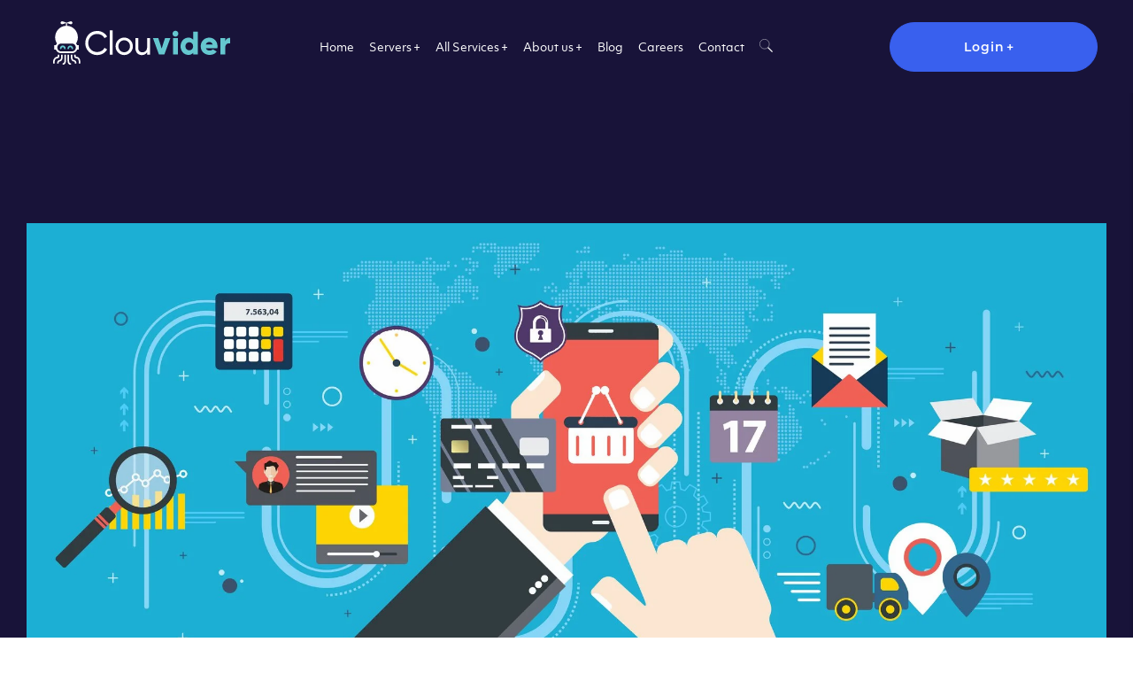

--- FILE ---
content_type: text/html; charset=UTF-8
request_url: https://www.clouvider.com/blog/why-dedicated-servers-make-sense-for-ecommerce/
body_size: 29078
content:
<!DOCTYPE html><html lang="en-GB" class="no-js"><head > <script src="[data-uri]" defer></script> <meta charset="utf-8"><meta name="viewport" content="width=device-width, initial-scale=1.0, user-scalable=yes"><meta name="theme-color" content="#faf7f2"><link rel="apple-touch-icon" sizes="180x180" href="/resources/manifest/apple-touch-icon.png"><link rel="icon" type="image/png" sizes="32x32" href="/resources/manifest/favicon-32x32.png"><link rel="icon" type="image/png" sizes="16x16" href="/resources/manifest/favicon-16x16.png"><link rel="manifest" href="/resources/manifest/site.webmanifest"><link rel="mask-icon" href="/resources/manifest/safari-pinned-tab.svg" color="#120a38"><link rel="shortcut icon" href="/resources/manifest/favicon.ico"><meta name="msapplication-TileColor" content="#120a38"><meta name="msapplication-config" content="/resources/manifest/browserconfig.xml"><meta name="theme-color" content="#ffffff"><link data-asynced="1" as="style" onload="this.onload=null;this.rel='stylesheet'"  rel="preload" href="https://use.typekit.net/vdz7xbu.css"><noscript><link rel="stylesheet" href="https://use.typekit.net/vdz7xbu.css"></noscript><link data-optimized="1" data-asynced="1" as="style" onload="this.onload=null;this.rel='stylesheet'"  rel="preload" href="https://www.clouvider.com/wp-content/litespeed/css/a536608897954e9900146d76e9fd8ca7.css?ver=fc733"><noscript><link data-optimized="1" rel="stylesheet" href="https://www.clouvider.com/wp-content/litespeed/css/a536608897954e9900146d76e9fd8ca7.css?ver=fc733"></noscript><meta name='robots' content='index, follow, max-image-preview:large, max-snippet:-1, max-video-preview:-1' /><style>img:is([sizes="auto" i], [sizes^="auto," i]) { contain-intrinsic-size: 3000px 1500px }</style><title>Why dedicated servers make sense for eCommerce - Clouvider</title><link rel="canonical" href="https://www.clouvider.com/blog/why-dedicated-servers-make-sense-for-ecommerce/" /><meta property="og:locale" content="en_GB" /><meta property="og:type" content="article" /><meta property="og:title" content="Why dedicated servers make sense for eCommerce" /><meta property="og:description" content="When it comes to operating an eCommerce site, maximising your uptime, as well as smoothing the Customer experience as much as possible, must be a top priority. For this reason, one of the most important decisions you can make is which server to choose. Dedicated servers make for a compelling option, and in this blog, [&hellip;]" /><meta property="og:url" content="https://www.clouvider.com/blog/why-dedicated-servers-make-sense-for-ecommerce/" /><meta property="og:site_name" content="Clouvider" /><meta property="article:publisher" content="https://www.facebook.com/clouvider/" /><meta property="article:published_time" content="2021-09-01T12:25:58+00:00" /><meta property="og:image" content="https://www.clouvider.com/wp-content/uploads/2020/09/ecommerce.jpg" /><meta property="og:image:width" content="150" /><meta property="og:image:height" content="150" /><meta property="og:image:type" content="image/jpeg" /><meta name="author" content="Clouvider Limited" /><meta name="twitter:card" content="summary_large_image" /><meta name="twitter:creator" content="@Clouvider" /><meta name="twitter:site" content="@Clouvider" /><meta name="twitter:label1" content="Written by" /><meta name="twitter:data1" content="Clouvider Limited" /><meta name="twitter:label2" content="Estimated reading time" /><meta name="twitter:data2" content="2 minutes" /> <script type="application/ld+json" class="yoast-schema-graph">{"@context":"https://schema.org","@graph":[{"@type":"WebPage","@id":"https://www.clouvider.com/blog/why-dedicated-servers-make-sense-for-ecommerce/","url":"https://www.clouvider.com/blog/why-dedicated-servers-make-sense-for-ecommerce/","name":"Why dedicated servers make sense for eCommerce - Clouvider","isPartOf":{"@id":"https://www.clouvider.com/#website"},"primaryImageOfPage":{"@id":"https://www.clouvider.com/blog/why-dedicated-servers-make-sense-for-ecommerce/#primaryimage"},"image":{"@id":"https://www.clouvider.com/blog/why-dedicated-servers-make-sense-for-ecommerce/#primaryimage"},"thumbnailUrl":"https://www.clouvider.com/wp-content/uploads/2020/09/ecommerce.jpg","datePublished":"2021-09-01T12:25:58+00:00","author":{"@id":"https://www.clouvider.com/#/schema/person/00828ac17549ddb47b37a9080db65359"},"breadcrumb":{"@id":"https://www.clouvider.com/blog/why-dedicated-servers-make-sense-for-ecommerce/#breadcrumb"},"inLanguage":"en-GB","potentialAction":[{"@type":"ReadAction","target":["https://www.clouvider.com/blog/why-dedicated-servers-make-sense-for-ecommerce/"]}]},{"@type":"ImageObject","inLanguage":"en-GB","@id":"https://www.clouvider.com/blog/why-dedicated-servers-make-sense-for-ecommerce/#primaryimage","url":"https://www.clouvider.com/wp-content/uploads/2020/09/ecommerce.jpg","contentUrl":"https://www.clouvider.com/wp-content/uploads/2020/09/ecommerce.jpg","width":"150","height":"150","caption":"Why dedicated servers make sense for eCommerce"},{"@type":"BreadcrumbList","@id":"https://www.clouvider.com/blog/why-dedicated-servers-make-sense-for-ecommerce/#breadcrumb","itemListElement":[{"@type":"ListItem","position":1,"name":"Blog","item":"https://www.clouvider.com/blog/"},{"@type":"ListItem","position":2,"name":"Why dedicated servers make sense for eCommerce"}]},{"@type":"WebSite","@id":"https://www.clouvider.com/#website","url":"https://www.clouvider.com/","name":"Clouvider","description":"Cloud, Dedicated, Connectivity &amp; Managed Solutions - Leading UK Web Host","potentialAction":[{"@type":"SearchAction","target":{"@type":"EntryPoint","urlTemplate":"https://www.clouvider.com/?s={search_term_string}"},"query-input":{"@type":"PropertyValueSpecification","valueRequired":true,"valueName":"search_term_string"}}],"inLanguage":"en-GB"},{"@type":"Person","@id":"https://www.clouvider.com/#/schema/person/00828ac17549ddb47b37a9080db65359","name":"Clouvider Limited","image":{"@type":"ImageObject","inLanguage":"en-GB","@id":"https://www.clouvider.com/#/schema/person/image/","url":"https://secure.gravatar.com/avatar/8610566129534b0995962c579da3c2161e1d28659169a877e2127e43c4faa828?s=96&d=mm&r=g","contentUrl":"https://secure.gravatar.com/avatar/8610566129534b0995962c579da3c2161e1d28659169a877e2127e43c4faa828?s=96&d=mm&r=g","caption":"Clouvider Limited"}}]}</script>  <script src="//www.googletagmanager.com/gtag/js?id=G-CRK4FD41J7"  data-cfasync="false" data-wpfc-render="false" type="text/javascript" async></script> <script data-cfasync="false" data-wpfc-render="false" type="text/javascript">var mi_version = '9.9.0';
				var mi_track_user = true;
				var mi_no_track_reason = '';
								var MonsterInsightsDefaultLocations = {"page_location":"https:\/\/www.clouvider.com\/blog\/why-dedicated-servers-make-sense-for-ecommerce\/"};
								if ( typeof MonsterInsightsPrivacyGuardFilter === 'function' ) {
					var MonsterInsightsLocations = (typeof MonsterInsightsExcludeQuery === 'object') ? MonsterInsightsPrivacyGuardFilter( MonsterInsightsExcludeQuery ) : MonsterInsightsPrivacyGuardFilter( MonsterInsightsDefaultLocations );
				} else {
					var MonsterInsightsLocations = (typeof MonsterInsightsExcludeQuery === 'object') ? MonsterInsightsExcludeQuery : MonsterInsightsDefaultLocations;
				}

								var disableStrs = [
										'ga-disable-G-CRK4FD41J7',
									];

				/* Function to detect opted out users */
				function __gtagTrackerIsOptedOut() {
					for (var index = 0; index < disableStrs.length; index++) {
						if (document.cookie.indexOf(disableStrs[index] + '=true') > -1) {
							return true;
						}
					}

					return false;
				}

				/* Disable tracking if the opt-out cookie exists. */
				if (__gtagTrackerIsOptedOut()) {
					for (var index = 0; index < disableStrs.length; index++) {
						window[disableStrs[index]] = true;
					}
				}

				/* Opt-out function */
				function __gtagTrackerOptout() {
					for (var index = 0; index < disableStrs.length; index++) {
						document.cookie = disableStrs[index] + '=true; expires=Thu, 31 Dec 2099 23:59:59 UTC; path=/';
						window[disableStrs[index]] = true;
					}
				}

				if ('undefined' === typeof gaOptout) {
					function gaOptout() {
						__gtagTrackerOptout();
					}
				}
								window.dataLayer = window.dataLayer || [];

				window.MonsterInsightsDualTracker = {
					helpers: {},
					trackers: {},
				};
				if (mi_track_user) {
					function __gtagDataLayer() {
						dataLayer.push(arguments);
					}

					function __gtagTracker(type, name, parameters) {
						if (!parameters) {
							parameters = {};
						}

						if (parameters.send_to) {
							__gtagDataLayer.apply(null, arguments);
							return;
						}

						if (type === 'event') {
														parameters.send_to = monsterinsights_frontend.v4_id;
							var hookName = name;
							if (typeof parameters['event_category'] !== 'undefined') {
								hookName = parameters['event_category'] + ':' + name;
							}

							if (typeof MonsterInsightsDualTracker.trackers[hookName] !== 'undefined') {
								MonsterInsightsDualTracker.trackers[hookName](parameters);
							} else {
								__gtagDataLayer('event', name, parameters);
							}
							
						} else {
							__gtagDataLayer.apply(null, arguments);
						}
					}

					__gtagTracker('js', new Date());
					__gtagTracker('set', {
						'developer_id.dZGIzZG': true,
											});
					if ( MonsterInsightsLocations.page_location ) {
						__gtagTracker('set', MonsterInsightsLocations);
					}
										__gtagTracker('config', 'G-CRK4FD41J7', {"forceSSL":"true","link_attribution":"true","linker":{"domains":["clouvider.co.uk"]}} );
										window.gtag = __gtagTracker;										(function () {
						/* https://developers.google.com/analytics/devguides/collection/analyticsjs/ */
						/* ga and __gaTracker compatibility shim. */
						var noopfn = function () {
							return null;
						};
						var newtracker = function () {
							return new Tracker();
						};
						var Tracker = function () {
							return null;
						};
						var p = Tracker.prototype;
						p.get = noopfn;
						p.set = noopfn;
						p.send = function () {
							var args = Array.prototype.slice.call(arguments);
							args.unshift('send');
							__gaTracker.apply(null, args);
						};
						var __gaTracker = function () {
							var len = arguments.length;
							if (len === 0) {
								return;
							}
							var f = arguments[len - 1];
							if (typeof f !== 'object' || f === null || typeof f.hitCallback !== 'function') {
								if ('send' === arguments[0]) {
									var hitConverted, hitObject = false, action;
									if ('event' === arguments[1]) {
										if ('undefined' !== typeof arguments[3]) {
											hitObject = {
												'eventAction': arguments[3],
												'eventCategory': arguments[2],
												'eventLabel': arguments[4],
												'value': arguments[5] ? arguments[5] : 1,
											}
										}
									}
									if ('pageview' === arguments[1]) {
										if ('undefined' !== typeof arguments[2]) {
											hitObject = {
												'eventAction': 'page_view',
												'page_path': arguments[2],
											}
										}
									}
									if (typeof arguments[2] === 'object') {
										hitObject = arguments[2];
									}
									if (typeof arguments[5] === 'object') {
										Object.assign(hitObject, arguments[5]);
									}
									if ('undefined' !== typeof arguments[1].hitType) {
										hitObject = arguments[1];
										if ('pageview' === hitObject.hitType) {
											hitObject.eventAction = 'page_view';
										}
									}
									if (hitObject) {
										action = 'timing' === arguments[1].hitType ? 'timing_complete' : hitObject.eventAction;
										hitConverted = mapArgs(hitObject);
										__gtagTracker('event', action, hitConverted);
									}
								}
								return;
							}

							function mapArgs(args) {
								var arg, hit = {};
								var gaMap = {
									'eventCategory': 'event_category',
									'eventAction': 'event_action',
									'eventLabel': 'event_label',
									'eventValue': 'event_value',
									'nonInteraction': 'non_interaction',
									'timingCategory': 'event_category',
									'timingVar': 'name',
									'timingValue': 'value',
									'timingLabel': 'event_label',
									'page': 'page_path',
									'location': 'page_location',
									'title': 'page_title',
									'referrer' : 'page_referrer',
								};
								for (arg in args) {
																		if (!(!args.hasOwnProperty(arg) || !gaMap.hasOwnProperty(arg))) {
										hit[gaMap[arg]] = args[arg];
									} else {
										hit[arg] = args[arg];
									}
								}
								return hit;
							}

							try {
								f.hitCallback();
							} catch (ex) {
							}
						};
						__gaTracker.create = newtracker;
						__gaTracker.getByName = newtracker;
						__gaTracker.getAll = function () {
							return [];
						};
						__gaTracker.remove = noopfn;
						__gaTracker.loaded = true;
						window['__gaTracker'] = __gaTracker;
					})();
									} else {
										console.log("");
					(function () {
						function __gtagTracker() {
							return null;
						}

						window['__gtagTracker'] = __gtagTracker;
						window['gtag'] = __gtagTracker;
					})();
									}</script> <style id="litespeed-ccss">html{-webkit-box-sizing:border-box;box-sizing:border-box;font-size:16px}*,:after,:before{-webkit-box-sizing:inherit;box-sizing:inherit;margin:0;padding:0}body{margin:0;padding:0;-webkit-font-smoothing:antialiased;-moz-osx-font-smoothing:grayscale;color:#181339;background-color:#fff}input[type=submit],input[type=text]{-webkit-box-shadow:none;box-shadow:none;-webkit-appearance:none;-moz-appearance:none;appearance:none}@supports ((-webkit-animation-name:slideInUp) or (animation-name:slideInUp)){.h-animate-in-slide-up.js-animate-in{will-change:opacity;opacity:0}.no-js .h-animate-in-slide-up.js-animate-in{opacity:1}}@supports ((-webkit-animation-name:fadeIn) or (animation-name:fadeIn)){.h-animate-in-fade.js-animate-in{will-change:opacity;opacity:0}.no-js .h-animate-in-fade.js-animate-in{opacity:1}}.l-standard-container{width:100%;margin-right:auto;margin-left:auto;max-width:1360px;padding:120px 30px}@media only screen and (max-width:75rem){.l-standard-container{padding-top:60px;padding-bottom:60px}}@media only screen and (max-width:47.9375rem){.l-standard-container{padding-top:30px;padding-bottom:30px}}.l-standard-container--no-pad-top{padding-top:0}.l-standard-container--no-pad-bottom{padding-bottom:0}.l-container-relative{position:relative;top:0;left:0}.e-bg-dark-blue{background:#181339}body{position:relative;font-family:objektiv-mk1;font-weight:400;font-style:normal;font-size:.9375rem;line-height:1.8}.e-btn{font-family:montserrat;font-weight:600;font-style:normal;display:inline-block;font-size:.875rem;line-height:1;padding:20px 32px;outline:0;text-align:center;color:#fff;background:#3b62f0;border:1px solid #3b62f0;border-radius:60px;text-transform:uppercase;letter-spacing:3px}@media (max-width:767px){.e-btn{font-size:.8125rem;padding:20px 24px}}.e-btn--lowercase{text-transform:none;letter-spacing:1px}.e-btn--small-padding{padding:20px}a{text-decoration:none}a{outline:0}ul{list-style:none;margin-left:20px}ul li{font-family:objektiv-mk1;font-weight:400;font-style:normal;color:#181339;padding-left:10px;margin-bottom:10px;font-size:.8125rem;line-height:1.7}ul li:last-child{margin-bottom:0}input[type=text]{padding:16px;background:#fff0;color:#181339;width:100%;-webkit-appearance:none;-moz-appearance:none;appearance:none;border:none;border-bottom:5px solid #181339;font-size:.875rem;font-family:montserrat;font-weight:700;font-style:normal}::-webkit-input-placeholder{color:#181339;font-family:montserrat;font-weight:700;font-style:normal;letter-spacing:5px}:-moz-placeholder,::-moz-placeholder{color:#181339;font-family:montserrat;font-weight:700;font-style:normal;letter-spacing:5px}:-ms-input-placeholder{color:#181339;font-family:montserrat;font-weight:700;font-style:normal;letter-spacing:5px}.b-single-blog{padding-top:150px}.b-single-blog__banner{margin-bottom:60px}@media (max-width:1150px){.b-single-blog__banner{margin-bottom:30px}}.b-single-blog__banner img{width:100%;height:auto}.b-main-header{width:100%;display:-webkit-box;display:-webkit-flex;display:-ms-flexbox;display:flex;-webkit-flex-wrap:wrap;-ms-flex-wrap:wrap;flex-wrap:wrap;-webkit-box-pack:justify;-webkit-justify-content:space-between;-ms-flex-pack:justify;justify-content:space-between;-webkit-box-align:center;-webkit-align-items:center;-ms-flex-align:center;align-items:center;padding:20px 30px;position:absolute;top:0;left:0;z-index:1;background:#fff0}@media (max-width:1023px){.b-main-header{padding:20px 30px}}@media (max-width:767px){.b-main-header{padding:20px}}.b-main-header__col-logo{width:20%}.b-main-header__col-logo img{max-width:168px;width:100%}@media (max-width:992px){.b-main-header__col-logo{width:50%}}.b-main-header__col-nav{width:50%;display:-webkit-box;display:-webkit-flex;display:-ms-flexbox;display:flex;-webkit-box-pack:center;-webkit-justify-content:center;-ms-flex-pack:center;justify-content:center}@media (max-width:992px){.b-main-header__col-nav{width:0}}.b-main-header__col-nav__nav ul{display:-webkit-box;display:-webkit-flex;display:-ms-flexbox;display:flex;-webkit-flex-wrap:wrap;-ms-flex-wrap:wrap;flex-wrap:wrap;-webkit-box-align:center;-webkit-align-items:center;-ms-flex-align:center;align-items:center;-webkit-box-pack:end;-webkit-justify-content:flex-end;-ms-flex-pack:end;justify-content:flex-end;width:100%}@media (max-width:992px){.b-main-header__col-nav__nav ul{display:none}}.b-main-header__col-nav__nav ul li{display:inline-block;margin:0 30px 0 0;padding-top:20px;padding-bottom:20px;position:relative}@media (max-width:1120px){.b-main-header__col-nav__nav ul li{margin-right:15px}}.b-main-header__col-nav__nav ul li:last-child{margin:0}.b-main-header__col-nav__nav ul li.menu-item-has-children:after{content:"+";padding-left:10px;color:#fff}.b-main-header__col-nav__nav ul li a{color:#fff}.b-main-header__col-nav__nav ul li ul{background:#3b62f0;width:270px;max-height:0;left:-10px;opacity:0;position:absolute;top:55px;visibility:hidden;z-index:1001}.b-main-header__col-nav__nav ul li ul li{clear:both;width:100%;padding:0;border-bottom:1px solid #5674e0;font-weight:700;margin-right:0}.b-main-header__col-nav__nav ul li ul li.menu-item-has-children:after{content:"+";padding-left:0;position:absolute;top:10px;right:10px}.b-main-header__col-nav__nav ul li ul li a{width:100%;display:block;padding:10px 30px}.b-main-header__col-nav__nav ul li ul li:last-child{border:none}.b-main-header__col-nav__nav ul li ul ul.sub-menu{top:-3px;left:250px;border-top:3px solid #fff;-webkit-box-shadow:-3px 0 3px 1px rgb(0 0 0/.1);box-shadow:-3px 0 3px 1px rgb(0 0 0/.1)}.b-main-header__col-ctas{width:30%;display:-webkit-box;display:-webkit-flex;display:-ms-flexbox;display:flex;-webkit-box-pack:end;-webkit-justify-content:flex-end;-ms-flex-pack:end;justify-content:flex-end;-webkit-box-align:center;-webkit-align-items:center;-ms-flex-align:center;align-items:center}@media (max-width:992px){.b-main-header__col-ctas{width:50%}}.b-main-header__col-ctas__menu{display:none;margin-left:20px}.b-main-header__col-ctas__menu img{width:40px;position:relative;top:3px}@media (max-width:992px){.b-main-header__col-ctas__menu{display:block}}.b-responsive-nav{position:fixed;z-index:998;top:0;right:0;width:60%;max-width:600px;height:100%;width:100vw;height:100vh;overflow-y:scroll;will-change:transform;-webkit-transform:translateX(101%);transform:translateX(101%);background:#181339;display:-webkit-box;display:-webkit-flex;display:-ms-flexbox;display:flex;-webkit-box-pack:center;-webkit-justify-content:center;-ms-flex-pack:center;justify-content:center;-webkit-flex-wrap:wrap;-ms-flex-wrap:wrap;flex-wrap:wrap;-webkit-box-shadow:-4px 0 4px 1px rgb(0 0 0/.5);box-shadow:-4px 0 4px 1px rgb(0 0 0/.5)}@media (max-width:767px){.b-responsive-nav{width:100%;max-width:100%}}.b-responsive-nav__logo{width:170px;margin:30px 0 30px 30px}.b-responsive-nav__close{width:30px;height:30px;position:absolute;top:30px;right:30px;z-index:998}.b-responsive-nav__close img,.b-responsive-nav__inner{width:100%}.b-responsive-nav__nav{width:100%;max-width:430px;overflow-y:scroll;overflow-x:hidden}.b-responsive-nav__nav ul{list-style:none;line-height:1;margin-bottom:20px;width:100%;font-family:montserrat;font-weight:400;font-style:normal}.b-responsive-nav__nav ul li{position:relative;font-weight:700;font-size:1.5rem}@media (max-width:767px){.b-responsive-nav__nav ul li{font-size:1.25rem}}.b-responsive-nav__nav ul li ul.sub-menu{margin:20px 0 20px 15px;max-width:400px}.b-responsive-nav__nav ul li ul.sub-menu li{font-size:1.25rem}.b-responsive-nav__nav ul li ul.sub-menu li:after{top:-3px}@media (max-width:767px){.b-responsive-nav__nav ul li ul.sub-menu li{font-size:1.125rem}}.b-responsive-nav__nav ul li ul.sub-menu li ul.sub-menu{margin-left:10px}.b-responsive-nav__nav ul li ul.sub-menu li ul.sub-menu li{font-size:1.125rem}.b-responsive-nav__nav ul li ul.sub-menu li ul.sub-menu li:after{top:-5px}@media (max-width:767px){.b-responsive-nav__nav ul li ul.sub-menu li ul.sub-menu li{font-size:1rem}}.b-responsive-nav__nav ul li.menu-item-has-children:after{content:"+";padding-left:10px;color:#fff;position:absolute;top:0;right:60px;font-size:1.25rem}.b-responsive-nav__nav ul li a{color:#fff}:root{--wp--preset--aspect-ratio--square:1;--wp--preset--aspect-ratio--4-3:4/3;--wp--preset--aspect-ratio--3-4:3/4;--wp--preset--aspect-ratio--3-2:3/2;--wp--preset--aspect-ratio--2-3:2/3;--wp--preset--aspect-ratio--16-9:16/9;--wp--preset--aspect-ratio--9-16:9/16;--wp--preset--color--black:#000000;--wp--preset--color--cyan-bluish-gray:#abb8c3;--wp--preset--color--white:#ffffff;--wp--preset--color--pale-pink:#f78da7;--wp--preset--color--vivid-red:#cf2e2e;--wp--preset--color--luminous-vivid-orange:#ff6900;--wp--preset--color--luminous-vivid-amber:#fcb900;--wp--preset--color--light-green-cyan:#7bdcb5;--wp--preset--color--vivid-green-cyan:#00d084;--wp--preset--color--pale-cyan-blue:#8ed1fc;--wp--preset--color--vivid-cyan-blue:#0693e3;--wp--preset--color--vivid-purple:#9b51e0;--wp--preset--gradient--vivid-cyan-blue-to-vivid-purple:linear-gradient(135deg,rgba(6,147,227,1) 0%,rgb(155,81,224) 100%);--wp--preset--gradient--light-green-cyan-to-vivid-green-cyan:linear-gradient(135deg,rgb(122,220,180) 0%,rgb(0,208,130) 100%);--wp--preset--gradient--luminous-vivid-amber-to-luminous-vivid-orange:linear-gradient(135deg,rgba(252,185,0,1) 0%,rgba(255,105,0,1) 100%);--wp--preset--gradient--luminous-vivid-orange-to-vivid-red:linear-gradient(135deg,rgba(255,105,0,1) 0%,rgb(207,46,46) 100%);--wp--preset--gradient--very-light-gray-to-cyan-bluish-gray:linear-gradient(135deg,rgb(238,238,238) 0%,rgb(169,184,195) 100%);--wp--preset--gradient--cool-to-warm-spectrum:linear-gradient(135deg,rgb(74,234,220) 0%,rgb(151,120,209) 20%,rgb(207,42,186) 40%,rgb(238,44,130) 60%,rgb(251,105,98) 80%,rgb(254,248,76) 100%);--wp--preset--gradient--blush-light-purple:linear-gradient(135deg,rgb(255,206,236) 0%,rgb(152,150,240) 100%);--wp--preset--gradient--blush-bordeaux:linear-gradient(135deg,rgb(254,205,165) 0%,rgb(254,45,45) 50%,rgb(107,0,62) 100%);--wp--preset--gradient--luminous-dusk:linear-gradient(135deg,rgb(255,203,112) 0%,rgb(199,81,192) 50%,rgb(65,88,208) 100%);--wp--preset--gradient--pale-ocean:linear-gradient(135deg,rgb(255,245,203) 0%,rgb(182,227,212) 50%,rgb(51,167,181) 100%);--wp--preset--gradient--electric-grass:linear-gradient(135deg,rgb(202,248,128) 0%,rgb(113,206,126) 100%);--wp--preset--gradient--midnight:linear-gradient(135deg,rgb(2,3,129) 0%,rgb(40,116,252) 100%);--wp--preset--font-size--small:13px;--wp--preset--font-size--medium:20px;--wp--preset--font-size--large:36px;--wp--preset--font-size--x-large:42px;--wp--preset--spacing--20:0.44rem;--wp--preset--spacing--30:0.67rem;--wp--preset--spacing--40:1rem;--wp--preset--spacing--50:1.5rem;--wp--preset--spacing--60:2.25rem;--wp--preset--spacing--70:3.38rem;--wp--preset--spacing--80:5.06rem;--wp--preset--shadow--natural:6px 6px 9px rgba(0, 0, 0, 0.2);--wp--preset--shadow--deep:12px 12px 50px rgba(0, 0, 0, 0.4);--wp--preset--shadow--sharp:6px 6px 0px rgba(0, 0, 0, 0.2);--wp--preset--shadow--outlined:6px 6px 0px -3px rgba(255, 255, 255, 1), 6px 6px rgba(0, 0, 0, 1);--wp--preset--shadow--crisp:6px 6px 0px rgba(0, 0, 0, 1)}.b-main-header__col-nav__nav ul li{margin:0 10px 0 0}@media (max-width:1220px){.b-main-header__col-nav__nav ul li{margin-right:2px;padding-left:5px}.b-main-header__col-nav__nav ul li.menu-item-has-children:after{content:"+";padding-left:0;color:#fff}}@media (min-width:1221px) and (max-width:1342px){.b-main-header__col-nav__nav ul li{margin-right:7px;padding-left:10px}.b-main-header__col-nav__nav ul li.menu-item-has-children:after{content:"+";padding-left:2px;color:#fff}}.customloginmenutopelement{width:235px}.customloginmenutopelement .sub-menu{width:185px;margin-left:35px}html{scroll-behavior:smooth}#menuwrap{width:100%;position:fixed;background-color:#181339;z-index:999}#menuplaceholder{position:relative;height:102px}.b-main-header{position:relative}@media (max-width:994px){#menuplaceholder{height:94px}}.b-main-header__col-logo img{max-width:200px;max-height:56px}#goTopBtn{display:none;position:fixed;bottom:20px;right:50%;margin-right:-25px;width:50px;height:50px;z-index:99;color:#fff;padding:15px;border-radius:4px;opacity:.7;background-color:#fff0;border:none;background-image:url(https://www.clouvider.com/wp-content/uploads/2021/07/top_button_normal.svg);background-repeat:no-repeat;background-size:cover}@media (max-width:767px){.b-responsive-nav__nav ul li{font-size:1.25rem;display:block;width:100%;text-align:left}.b-responsive-nav__nav ul{display:block}}.b-main-header__col-nav__nav ul li.searchicon img{height:15px;margin-top:4px}#searchsubmit{font-family:montserrat;font-weight:600;font-style:normal;display:inline-block;font-size:.875rem;line-height:1;padding:20px 32px;outline:0;text-align:center;color:#fff;background:#3b62f0;border:1px solid #3b62f0;border-radius:60px;text-transform:uppercase;letter-spacing:3px;margin-top:20px;float:right}.sprite-symbol-usage{display:none}.searchwp-modal-form{display:none}.searchwp-modal-form-default .searchwp-modal-form__overlay{position:fixed;top:0;left:0;right:0;bottom:0;display:flex;justify-content:center;align-items:center;z-index:9999990}.searchwp-modal-form-default .searchwp-modal-form__container{width:100%;max-width:500px;max-height:100vh}.searchwp-modal-form-default .searchwp-modal-form__content{overflow-y:auto;box-sizing:border-box;position:relative;z-index:9999998}.searchwp-modal-form-default .searchwp-modal-form__close{display:block}.searchwp-modal-form-default .searchwp-modal-form__close:before{content:"×"}.searchwp-modal-form-default .searchwp-modal-form__overlay{background:rgb(45 45 45/.6)}.searchwp-modal-form-default .searchwp-modal-form__content{background-color:#fff;padding:2em;border-radius:2px}.searchwp-modal-form-default .searchwp-modal-form__footer{padding-top:1em}.searchwp-modal-form-default .searchwp-modal-form__close{line-height:1em;background:#fff0;padding:.4em .5em;border:0;margin:0 auto}.searchwp-modal-form-default .searchwp-modal-form__close:before{font-size:2em}@keyframes searchwpModalFadeOut{from{opacity:1}to{opacity:0}}@keyframes searchwpModalSlideOut{from{transform:translateY(0)}to{transform:translateY(-10%)}}.searchwp-modal-form[aria-hidden="true"] .searchwp-modal-form-default .searchwp-modal-form__overlay{animation:searchwpModalFadeOut .3s cubic-bezier(0,0,.2,1)}.searchwp-modal-form[aria-hidden="true"] .searchwp-modal-form-default .searchwp-modal-form__container{animation:searchwpModalSlideOut .3s cubic-bezier(0,0,.2,1)}.searchwp-modal-form-default .searchwp-modal-form__container,.searchwp-modal-form-default .searchwp-modal-form__overlay{will-change:transform}</style><script src="[data-uri]" defer></script> <style id='classic-theme-styles-inline-css' type='text/css'>/*! This file is auto-generated */
.wp-block-button__link{color:#fff;background-color:#32373c;border-radius:9999px;box-shadow:none;text-decoration:none;padding:calc(.667em + 2px) calc(1.333em + 2px);font-size:1.125em}.wp-block-file__button{background:#32373c;color:#fff;text-decoration:none}</style><style id='global-styles-inline-css' type='text/css'>:root{--wp--preset--aspect-ratio--square: 1;--wp--preset--aspect-ratio--4-3: 4/3;--wp--preset--aspect-ratio--3-4: 3/4;--wp--preset--aspect-ratio--3-2: 3/2;--wp--preset--aspect-ratio--2-3: 2/3;--wp--preset--aspect-ratio--16-9: 16/9;--wp--preset--aspect-ratio--9-16: 9/16;--wp--preset--color--black: #000000;--wp--preset--color--cyan-bluish-gray: #abb8c3;--wp--preset--color--white: #ffffff;--wp--preset--color--pale-pink: #f78da7;--wp--preset--color--vivid-red: #cf2e2e;--wp--preset--color--luminous-vivid-orange: #ff6900;--wp--preset--color--luminous-vivid-amber: #fcb900;--wp--preset--color--light-green-cyan: #7bdcb5;--wp--preset--color--vivid-green-cyan: #00d084;--wp--preset--color--pale-cyan-blue: #8ed1fc;--wp--preset--color--vivid-cyan-blue: #0693e3;--wp--preset--color--vivid-purple: #9b51e0;--wp--preset--gradient--vivid-cyan-blue-to-vivid-purple: linear-gradient(135deg,rgba(6,147,227,1) 0%,rgb(155,81,224) 100%);--wp--preset--gradient--light-green-cyan-to-vivid-green-cyan: linear-gradient(135deg,rgb(122,220,180) 0%,rgb(0,208,130) 100%);--wp--preset--gradient--luminous-vivid-amber-to-luminous-vivid-orange: linear-gradient(135deg,rgba(252,185,0,1) 0%,rgba(255,105,0,1) 100%);--wp--preset--gradient--luminous-vivid-orange-to-vivid-red: linear-gradient(135deg,rgba(255,105,0,1) 0%,rgb(207,46,46) 100%);--wp--preset--gradient--very-light-gray-to-cyan-bluish-gray: linear-gradient(135deg,rgb(238,238,238) 0%,rgb(169,184,195) 100%);--wp--preset--gradient--cool-to-warm-spectrum: linear-gradient(135deg,rgb(74,234,220) 0%,rgb(151,120,209) 20%,rgb(207,42,186) 40%,rgb(238,44,130) 60%,rgb(251,105,98) 80%,rgb(254,248,76) 100%);--wp--preset--gradient--blush-light-purple: linear-gradient(135deg,rgb(255,206,236) 0%,rgb(152,150,240) 100%);--wp--preset--gradient--blush-bordeaux: linear-gradient(135deg,rgb(254,205,165) 0%,rgb(254,45,45) 50%,rgb(107,0,62) 100%);--wp--preset--gradient--luminous-dusk: linear-gradient(135deg,rgb(255,203,112) 0%,rgb(199,81,192) 50%,rgb(65,88,208) 100%);--wp--preset--gradient--pale-ocean: linear-gradient(135deg,rgb(255,245,203) 0%,rgb(182,227,212) 50%,rgb(51,167,181) 100%);--wp--preset--gradient--electric-grass: linear-gradient(135deg,rgb(202,248,128) 0%,rgb(113,206,126) 100%);--wp--preset--gradient--midnight: linear-gradient(135deg,rgb(2,3,129) 0%,rgb(40,116,252) 100%);--wp--preset--font-size--small: 13px;--wp--preset--font-size--medium: 20px;--wp--preset--font-size--large: 36px;--wp--preset--font-size--x-large: 42px;--wp--preset--spacing--20: 0.44rem;--wp--preset--spacing--30: 0.67rem;--wp--preset--spacing--40: 1rem;--wp--preset--spacing--50: 1.5rem;--wp--preset--spacing--60: 2.25rem;--wp--preset--spacing--70: 3.38rem;--wp--preset--spacing--80: 5.06rem;--wp--preset--shadow--natural: 6px 6px 9px rgba(0, 0, 0, 0.2);--wp--preset--shadow--deep: 12px 12px 50px rgba(0, 0, 0, 0.4);--wp--preset--shadow--sharp: 6px 6px 0px rgba(0, 0, 0, 0.2);--wp--preset--shadow--outlined: 6px 6px 0px -3px rgba(255, 255, 255, 1), 6px 6px rgba(0, 0, 0, 1);--wp--preset--shadow--crisp: 6px 6px 0px rgba(0, 0, 0, 1);}:where(.is-layout-flex){gap: 0.5em;}:where(.is-layout-grid){gap: 0.5em;}body .is-layout-flex{display: flex;}.is-layout-flex{flex-wrap: wrap;align-items: center;}.is-layout-flex > :is(*, div){margin: 0;}body .is-layout-grid{display: grid;}.is-layout-grid > :is(*, div){margin: 0;}:where(.wp-block-columns.is-layout-flex){gap: 2em;}:where(.wp-block-columns.is-layout-grid){gap: 2em;}:where(.wp-block-post-template.is-layout-flex){gap: 1.25em;}:where(.wp-block-post-template.is-layout-grid){gap: 1.25em;}.has-black-color{color: var(--wp--preset--color--black) !important;}.has-cyan-bluish-gray-color{color: var(--wp--preset--color--cyan-bluish-gray) !important;}.has-white-color{color: var(--wp--preset--color--white) !important;}.has-pale-pink-color{color: var(--wp--preset--color--pale-pink) !important;}.has-vivid-red-color{color: var(--wp--preset--color--vivid-red) !important;}.has-luminous-vivid-orange-color{color: var(--wp--preset--color--luminous-vivid-orange) !important;}.has-luminous-vivid-amber-color{color: var(--wp--preset--color--luminous-vivid-amber) !important;}.has-light-green-cyan-color{color: var(--wp--preset--color--light-green-cyan) !important;}.has-vivid-green-cyan-color{color: var(--wp--preset--color--vivid-green-cyan) !important;}.has-pale-cyan-blue-color{color: var(--wp--preset--color--pale-cyan-blue) !important;}.has-vivid-cyan-blue-color{color: var(--wp--preset--color--vivid-cyan-blue) !important;}.has-vivid-purple-color{color: var(--wp--preset--color--vivid-purple) !important;}.has-black-background-color{background-color: var(--wp--preset--color--black) !important;}.has-cyan-bluish-gray-background-color{background-color: var(--wp--preset--color--cyan-bluish-gray) !important;}.has-white-background-color{background-color: var(--wp--preset--color--white) !important;}.has-pale-pink-background-color{background-color: var(--wp--preset--color--pale-pink) !important;}.has-vivid-red-background-color{background-color: var(--wp--preset--color--vivid-red) !important;}.has-luminous-vivid-orange-background-color{background-color: var(--wp--preset--color--luminous-vivid-orange) !important;}.has-luminous-vivid-amber-background-color{background-color: var(--wp--preset--color--luminous-vivid-amber) !important;}.has-light-green-cyan-background-color{background-color: var(--wp--preset--color--light-green-cyan) !important;}.has-vivid-green-cyan-background-color{background-color: var(--wp--preset--color--vivid-green-cyan) !important;}.has-pale-cyan-blue-background-color{background-color: var(--wp--preset--color--pale-cyan-blue) !important;}.has-vivid-cyan-blue-background-color{background-color: var(--wp--preset--color--vivid-cyan-blue) !important;}.has-vivid-purple-background-color{background-color: var(--wp--preset--color--vivid-purple) !important;}.has-black-border-color{border-color: var(--wp--preset--color--black) !important;}.has-cyan-bluish-gray-border-color{border-color: var(--wp--preset--color--cyan-bluish-gray) !important;}.has-white-border-color{border-color: var(--wp--preset--color--white) !important;}.has-pale-pink-border-color{border-color: var(--wp--preset--color--pale-pink) !important;}.has-vivid-red-border-color{border-color: var(--wp--preset--color--vivid-red) !important;}.has-luminous-vivid-orange-border-color{border-color: var(--wp--preset--color--luminous-vivid-orange) !important;}.has-luminous-vivid-amber-border-color{border-color: var(--wp--preset--color--luminous-vivid-amber) !important;}.has-light-green-cyan-border-color{border-color: var(--wp--preset--color--light-green-cyan) !important;}.has-vivid-green-cyan-border-color{border-color: var(--wp--preset--color--vivid-green-cyan) !important;}.has-pale-cyan-blue-border-color{border-color: var(--wp--preset--color--pale-cyan-blue) !important;}.has-vivid-cyan-blue-border-color{border-color: var(--wp--preset--color--vivid-cyan-blue) !important;}.has-vivid-purple-border-color{border-color: var(--wp--preset--color--vivid-purple) !important;}.has-vivid-cyan-blue-to-vivid-purple-gradient-background{background: var(--wp--preset--gradient--vivid-cyan-blue-to-vivid-purple) !important;}.has-light-green-cyan-to-vivid-green-cyan-gradient-background{background: var(--wp--preset--gradient--light-green-cyan-to-vivid-green-cyan) !important;}.has-luminous-vivid-amber-to-luminous-vivid-orange-gradient-background{background: var(--wp--preset--gradient--luminous-vivid-amber-to-luminous-vivid-orange) !important;}.has-luminous-vivid-orange-to-vivid-red-gradient-background{background: var(--wp--preset--gradient--luminous-vivid-orange-to-vivid-red) !important;}.has-very-light-gray-to-cyan-bluish-gray-gradient-background{background: var(--wp--preset--gradient--very-light-gray-to-cyan-bluish-gray) !important;}.has-cool-to-warm-spectrum-gradient-background{background: var(--wp--preset--gradient--cool-to-warm-spectrum) !important;}.has-blush-light-purple-gradient-background{background: var(--wp--preset--gradient--blush-light-purple) !important;}.has-blush-bordeaux-gradient-background{background: var(--wp--preset--gradient--blush-bordeaux) !important;}.has-luminous-dusk-gradient-background{background: var(--wp--preset--gradient--luminous-dusk) !important;}.has-pale-ocean-gradient-background{background: var(--wp--preset--gradient--pale-ocean) !important;}.has-electric-grass-gradient-background{background: var(--wp--preset--gradient--electric-grass) !important;}.has-midnight-gradient-background{background: var(--wp--preset--gradient--midnight) !important;}.has-small-font-size{font-size: var(--wp--preset--font-size--small) !important;}.has-medium-font-size{font-size: var(--wp--preset--font-size--medium) !important;}.has-large-font-size{font-size: var(--wp--preset--font-size--large) !important;}.has-x-large-font-size{font-size: var(--wp--preset--font-size--x-large) !important;}
:where(.wp-block-post-template.is-layout-flex){gap: 1.25em;}:where(.wp-block-post-template.is-layout-grid){gap: 1.25em;}
:where(.wp-block-columns.is-layout-flex){gap: 2em;}:where(.wp-block-columns.is-layout-grid){gap: 2em;}
:root :where(.wp-block-pullquote){font-size: 1.5em;line-height: 1.6;}</style><link data-optimized="1" data-asynced="1" as="style" onload="this.onload=null;this.rel='stylesheet'"  rel='preload' id='myearth-style-css' href='https://www.clouvider.com/wp-content/litespeed/css/93a1986402ccc97d285c149c94f6c9c3.css?ver=4ea89' type='text/css' media='all' /><noscript><link data-optimized="1" rel='stylesheet' href='https://www.clouvider.com/wp-content/litespeed/css/93a1986402ccc97d285c149c94f6c9c3.css?ver=4ea89' type='text/css' media='all' /></noscript> <script type="text/javascript" src="https://www.clouvider.com/wp-content/plugins/google-analytics-for-wordpress/assets/js/frontend-gtag.min.js?ver=9.9.0" id="monsterinsights-frontend-script-js" data-wp-strategy="async" defer data-deferred="1"></script> <script data-cfasync="false" data-wpfc-render="false" type="text/javascript" id='monsterinsights-frontend-script-js-extra'>/*  */
var monsterinsights_frontend = {"js_events_tracking":"true","download_extensions":"doc,pdf,ppt,zip,xls,docx,pptx,xlsx","inbound_paths":"[{\"path\":\"\\\/recommend\\\/\",\"label\":\"affiliate\"}]","home_url":"https:\/\/www.clouvider.com","hash_tracking":"false","v4_id":"G-CRK4FD41J7"};/*  */</script> <script type="text/javascript" src="https://www.clouvider.com/wp-includes/js/jquery/jquery.min.js?ver=3.7.1" id="jquery-core-js"></script> <script type="text/javascript" src="https://www.clouvider.com/wp-includes/js/jquery/jquery-migrate.min.js?ver=3.4.1" id="jquery-migrate-js" defer data-deferred="1"></script> <script type="text/javascript" src="https://www.clouvider.com/wp-content/plugins/RamiTinkeringTools/js/jquery.waypoints.min.js?ver=6.8.3" id="waypoints-js" defer data-deferred="1"></script> <script type="text/javascript" src="https://www.clouvider.com/wp-content/plugins/RamiTinkeringTools/js/jquery.counterup.js?ver=6.8.3" id="counterup-js" defer data-deferred="1"></script> <script type="text/javascript" src="https://www.clouvider.com/wp-content/plugins/RamiTinkeringTools/js/customscripts.js?ver=6.8.3" id="my_custom_script-js" defer data-deferred="1"></script> <script type="text/javascript" src="https://www.clouvider.com/wp-content/plugins/wordpress-miniature-earth/miniature.earth.loader.js?ver=1.0" id="earth-loader-script-js" defer data-deferred="1"></script> <script type="text/javascript" src="https://www.clouvider.com/wp-content/plugins/wordpress-miniature-earth/myearth.js?ver=1644396443" id="myearth-script-js" defer data-deferred="1"></script> <link rel="alternate" title="oEmbed (JSON)" type="application/json+oembed" href="https://www.clouvider.com/wp-json/oembed/1.0/embed?url=https%3A%2F%2Fwww.clouvider.com%2Fblog%2Fwhy-dedicated-servers-make-sense-for-ecommerce%2F" /><link rel="alternate" title="oEmbed (XML)" type="text/xml+oembed" href="https://www.clouvider.com/wp-json/oembed/1.0/embed?url=https%3A%2F%2Fwww.clouvider.com%2Fblog%2Fwhy-dedicated-servers-make-sense-for-ecommerce%2F&#038;format=xml" /><link rel="icon" href="https://www.clouvider.com/wp-content/uploads/2021/08/cropped-CV_favicon-32x32.png" sizes="32x32" /><link rel="icon" href="https://www.clouvider.com/wp-content/uploads/2021/08/cropped-CV_favicon-192x192.png" sizes="192x192" /><link rel="apple-touch-icon" href="https://www.clouvider.com/wp-content/uploads/2021/08/cropped-CV_favicon-180x180.png" /><meta name="msapplication-TileImage" content="https://www.clouvider.com/wp-content/uploads/2021/08/cropped-CV_favicon-270x270.png" /><style type="text/css" id="wp-custom-css">img.alignright { float: right; margin: 0 0 1em 1em; }
img.alignleft { float: left; margin: 0 1em 1em 0; }
img.aligncenter { display: block; margin-left: auto; margin-right: auto; }
.alignright { float: right; }
.alignleft { float: left; }
.aligncenter { display: block; margin-left: auto; margin-right: auto; }
.b-single-blog__body__center h2{font-size: 37px;}


.cc-revoke {padding: 1em .5em 2em .5em;
border: #000 solid 1px;}
.cmplz-tcf-manage-vendors{display:none;}
.b-main-header__col-nav__nav ul li{
	margin: 0 10px 0 0;
}
@media (max-width: 1220px){
.b-main-header__col-nav__nav ul li {
    margin-right: 2px;
    padding-left: 5px;
}
	.b-main-header__col-nav__nav ul li.menu-item-has-children:after {
    content: "+";
    padding-left: 0px;
    color: #fff;
}
}
@media (min-width:1221px) and ( max-width: 1342px){
.b-main-header__col-nav__nav ul li {
    margin-right: 7px;
    padding-left: 10px;
}
	.b-main-header__col-nav__nav ul li.menu-item-has-children:after {
    content: "+";
    padding-left: 2px;
    color: #fff;
}
}
.customloginmenutopelement{
	width: 235px;
}
.customloginmenutopelement .sub-menu{
		width: 185px;
    margin-left: 35px;
}
.customloginmenutopelement:hover  > a, .customloginmenutopelement:hover  > a:hover {
	color:#181339!important
}
.topbarleft{
	width:100%;
	color:#181339;
	padding: 30px 0;
}
.acronispage .b-banner-master__content{
	max-width:600px;
	padding-top:150px
}
.acronispage .e-bg-image--bottom-right-banner {
    background-position: top 0px right;
    background-size: 60% auto;
	padding-bottom:0px;
}
.acronispage .acronis-left{
		width: 73%;
    float: left;
}
.acronispage .acronis-right{
	  width: 25%;
    float: right;
    text-align: left;
    margin: 20px 0;
}
.acronispage .acronis-heading{
		font-size: 35px;
    font-weight: bold;
    line-height: 45px;
}
.acronispage .acronis-subheading{
		font-size: 45px;
    font-weight: bold;
    line-height: 55px;
}
.acronispage .clear{
	clear:both;
}
.acronis-calltoaction .l-standard-container{
	  padding-top: 40px;
	padding-bottom: 40px;
}
.acronispage .slick-slide img{
	margin: 0 auto;
}
@media (max-width: 1120px){
	.acronispage .acronis-left{
		width:100%
	}
	.acronispage .acronis-right{
		width:100%;
	}
	.acronispage .acronis-heading{
		font-size: 1.75rem;
	}
	.acronispage .acronis-subheading {
				font-size: 2.25rem;
	}
}
@media (min-width:1121px) and ( max-width: 1342px){
	.acronispage .acronis-heading{
		font-size: 29px;
	}
	.acronispage .acronis-subheading {
		font-size: 37px;
	}
}
.slick-slider .slick-list {height:800px}
.b-banner-master__content{
		padding: 259px 0 100px;
		padding: 40px 0 40px;
    max-width: 532px;
    width: 100%;
}
.b-banner-master.b-banner-master--video-full .b-banner-master__content{
	padding: 259px 0 100px;
}
html{
	scroll-behavior: smooth;
}
.clear{
	clear:both
}
#menuwrap{
	width:100%;
	position:fixed;
	background-color:#181339;
	z-index:999;
}
#menuplaceholder{
	position: relative;
    height: 102px;
}
.b-main-header{
	position:relative;
}
.lefttopbar{
	width: 60%;
  margin-left: 2%;
	float:left;
}
.lefttopbarhead{
	font-size: 2.25rem;
	font-family:montserrat;
	font-weight: 800;
	line-height: 2.25rem;
	padding-top: 17px;
}
.lefttopbarsub{
	font-size: 1.1rem;
	font-family:montserrat;
	line-height: 1.1rem;
	padding-top: 6px;
}
.topbardivider{
	float:left;
	width:5%;
	max-height:100px;
}
.righttopbar{
	    width: 31%;
    float: left;
}
.righttopbartext{
    width: 54%;
    margin-left: 5%;
    float: left;
    font-family: montserrat;
    font-size: 1rem;
    line-height: 1.1rem;
    text-align: left;
    letter-spacing: 0px;
    padding-top: 25px;
}
.righttopbarimg{
		width: 20%;
    float: left;
    margin-left: 5%;
    font-family: montserrat;
    padding-top: 10px;
}
.topbardesktop, .topbarmobile{
	display:none;
}
@media ( min-width:994px){
	.topbardesktop{
		display:block
	}
	.righttopbarimg img{
		max-height:80px
	}
}

@media ( max-width:994px){
	.topbarmobile{
		display:block
	}
	#menuplaceholder{
		height: 94px;
	}
	.mobilecontainer .l-standard-container{
		padding:0;
	}
}
@media ( min-width:994px) and ( max-width: 1363px){
	.righttopbartext{
		font-size: 1.2vw;
	}
	.lefttopbarhead{
		font-size: 2.55vw;
	}
	.lefttopbarsub{
		font-size: 1.37vw;
	}
}
.topbarmobile{
	max-width: 514px;
    margin: 0 auto;
    padding: 30px 0;
}
.mobilejumbo{
	text-align: center;
    font-family: 'montserrat';
    font-weight: bold;
   	font-size: 30vw;
    line-height: 30vw;
    text-transform: uppercase;
}
.mobileoffsite{
	text-align: center;
    font-family: 'montserrat';
    font-weight: bold;
    font-size: 4.1vw;
    line-height: 4.1vw;
}
.mobilesubtext{
	text-align: center;
    font-family: 'montserrat';
    padding-top: 25px;
    padding-bottom: 17px;
    font-size: 3.8vw;
    line-height: 3.8vw;
}
.mobiledivider img{
	max-width:100%
}
.mobilebottom{
	  width: 60%;
    margin: 3% 0 3% 19%;
}
.mobilebottomtext{
	float: left;
    text-align: center;
    font-size: 3.8vw;
    font-family: 'montserrat';
    line-height: 3.8vw;
    width: 100%;
    text-align: center;
    padding: 10px 0;
}
.mobilebottomimg{
	  float: left;
    width: 100%;
    text-align: center;
}
.mobilebottomimg img{
	max-width:100%;
}
.mobilebottombutton{
	text-align:center;
	padding:20px 0;
}
.mobilebottombutton .e-btn.e-btn--turquoise-bordered{
	background-color:#181339;
}

@media ( min-width:300px) and ( max-width: 992px){
	.mobilejumbo{
		font-size: 8vw;
    line-height: 8vw;
	}
	.mobileoffsite{
		font-size: 3.9vw;
    line-height: 3.9vw;
	}
	.mobilesubtext{
		font-size: 3.5vw;
    line-height: 3.5vw;
	}
	.mobilebottomtext{
		font-size: 3.6vw;
    line-height: 3.6vw;
	}
}

@media ( min-width:300px) and ( max-width: 992px) and (-webkit-device-pixel-ratio: 3) {
	.mobilejumbo{
		font-size: 11vw;
    line-height: 11vw;
	}
	.mobileoffsite{
		font-size: 4.9vw;
    line-height: 4.9vw;
	}
	.mobilesubtext{
		font-size: 4.5vw;
    line-height: 4.5vw;
	}
	.mobilebottomtext{
		font-size: 4.6vw;
    line-height: 5vw;
	}
}
.topbardesktop{
	cursor:pointer;
}
.b-main-header__col-logo img {
    max-width: 200px;
		max-height: 56px;
}
.b-banner-simple.h-central-text{
	padding-top:50px;
}
#goTopBtn {
  display: none;
    position: fixed;
    bottom: 20px;
    right: 50%;
    margin-right: -25px;
    width: 50px;
		height:50px;
    z-index: 99;
    color: white;
    cursor: pointer;
    padding: 15px;
    border-radius: 4px;
    opacity: 0.7;
		background-color:transparent;
		border:none;
		background-image:url('https://www.clouvider.com/wp-content/uploads/2021/07/top_button_normal.svg');
	background-repeat:no-repeat;
	background-size:cover;
	-webkit-transition: background-image 0.2s ease-in-out;
transition: background-image 0.2s ease-in-out;
}
#goTopBtn:hover{
	background-image:url('https://www.clouvider.com/wp-content/uploads/2021/07/top_button_hoover.svg')
}
.single-post main section .e-bg-dark-blue a{
	color:#01dcbc;
}
@media (max-width: 767px){
	.b-responsive-nav__nav ul li {
			font-size: 1.25rem;
			display: block;
			width:100%;
		text-align:left;
	}
	.b-responsive-nav__nav ul {
		display:block;
	}
}
@media (min-width: 768px){
	.left-servers-60{
		width:60%;
	}
	.right-servers-40{
		width:40%;
		text-align:right;
	}
	.left-atlas-40{
		width:40%;
		text-align:right;
	}
	.right-atlas-60{
		width:60%;
		
	}
}
@media (min-width: 1050px){
	.starabsolute{
		display: block!important;
    position: absolute;
    bottom: 100px;
    right: 25px;
	}
	.starabsolute img{
		width:100%;
	}
}
@media (max-width:900px){
.starabsolute{
		display: block!important;
    position: absolute;
    bottom: 100px;
    right: 25px;
	}
	.starabsolute img{
		width:100%;
	}
}
@media (min-width:901px) and (max-width:1049px){
.starabsolute{
		display: block!important;
    position: absolute;
    bottom: 100px;
    right: 10px;
    width: 85px;
    height: 85px;
	}
	.starabsolute img{
		width:100%;
	}
}
.careerpage .b-package-cards__card{
	padding:0;
}
.careerpage .b-package-cards__card .image img{
	width:100%;
}
.careerpage .b-package-cards__card .cardpack{
	padding:20px 40px 0;
}
.careerpage .b-package-cards__card .cardpack .e-heading-2{
	padding-top:20px
}
.careerpage .b-package-cards__card:nth-child(1) .cardpack .e-heading-2{
	color:#fff
}
.careerpage .b-package-cards__card:nth-child(1) .cardpack .e-btn{
	color:#181339;
	background:#fff;
	border:#fff;
	margin:40px 0
}
.careerpage .b-package-cards__card:nth-child(1) .cardpack .e-btn:hover{
	color:#fff;
	background:#181339;
	border:#181339;

}
.careerpage .b-package-cards__card:nth-child(2) {
	background:#181339;
}
.careerpage .b-package-cards__card:nth-child(2) .cardpack .e-heading-2{
	color:#35d7bc;
}
.careerpage .b-package-cards__card:nth-child(2) .cardpack .e-btn{
	margin:40px 0
}
.careerpage .b-package-cards__card:nth-child(3) {
	background:#fff;
	color:#181339;
}
.careerpage .b-package-cards__card:nth-child(2) .cardpack .e-btn:hover{
	color:#181339;
	background:#fff;
	border:#fff 1px solid;
	
}
.careerpage .b-package-cards__card:nth-child(3) .e-heading-1,.careerpage  .b-package-cards__card:nth-child(3) .e-heading-2,.careerpage  .b-package-cards__card:nth-child(3) .e-heading-6,.careerpage  .b-package-cards__card:nth-child(3) ul li{
	color:#181339
}
.careerpage .b-package-cards__card:nth-child(3) .cardpack .e-heading-2{
	color:#35d7bc;
}
.careerpage .b-package-cards__card:nth-child(3) .cardpack .e-btn{
	margin:40px 0;
		background:#35d7bc;
	border:#35d7bc;
	color:#181339;
	
}
.careerpage .b-package-cards__card:nth-child(3) .cardpack .e-btn:hover{
	color:#fff;
	background:#3b62f0;
	border:#3b62f0;
	
}
.jobdesc{min-height:180px}
.careerpage .e-bg-image--bottom-right-banner {
    background-position: bottom 120px right;
    background-size: 53% auto;
}
.b-main-footer__footer-cols__col-left1{
	width:35%
}
.b-main-footer__footer-cols__col-right2{
	width:65%
}
.b-main-footer__footer-cols__col-right-inner1{
	width:100%;
}
.b-main-footer__ctas-right{
	float:right;
}
.footermenu{
		position: relative;
    clear: both;
    padding-left: 40px;
		margin-left: 40px;
    border-left: 2px solid #ddd;
}
.footermenuelement{
	float:left;
	width:25%;
	padding:1%;
}
.footermenuelement ul li a,.footermenuelement ul li a:visited,.footermenuelement ul li a:focus{
	color:white;
}
.footermenuelement ul li a:hover{
	color:#35d7bc;
}
@media (max-width:1050px){
	.footermenuelement{
	float:left;
	width:50%;
	padding:1%;
}
}
@media (max-width:700px){
	.footermenuelement{
	float:left;
	width:100%;
	padding:1%;
}
	.b-main-footer__footer-cols__col-left1{
		width:100%;
		text-align:center;
	}
	.b-main-footer__footer-cols__col-right2{
		width:100%;
		text-align:center;
	}
	.footermenu{
		border:none;
		margin:0;
		padding:0;
	}
	.b-main-footer__ctas-right{
		float:none;
		margin-top:40px;
	}
}
.footermenuelement .nav{
	margin:20px 0 0 0;
	padding:0;
}
.footermenuelement .nav li{
	margin:0;
	padding:0;
	padding-top:10px;
	width:100%;
	display:block;
	text-align:left;
}
.footermenuelement .nav li a{
	text-transform:capitalize;
}

.clear{clear:both}
.footermenuelement .e-heading-2.e-heading-2--turquoise{padding-top: 25px;
    display: block;}
.mobilejumbo .lefttopbarsub img {
	max-width:100%;
}
.page-id-4385 .b-banner-master__responsive-image img{
	max-width:100%
}
.footermenu .footermenuelement .e-heading-2.e-heading-2--turquoise{
	text-align:left;
}
.b-main-footer__footer-cols__col-left1 p{
	text-align:left;
}
.nfcontainer{
    width:1024px;
    margin:0 auto;
    text-align:center;
    
  }
  .nfheading{
    font-size:35px;
    color:#3b62f0;
    font-weight:600;
    line-height:1;
    font-family:montserrat;
  }
  .nfsubheading{
    font-size:27px;
    font-weight:600;
    line-height:1;
    font-family:montserrat;
    margin-bottom:30px
  }
  .nffooter{
    font-size:35px;
    font-weight:600;
    line-height:1;
    font-family:montserrat;
  }
  .customrqcity{
    color:#181339;
    text-decoration:underline;
  }
  @media(max-width: 999px) {
    .nfcontainer{
      width:100%;
    }
    .nfbuttons button{
      width: 90%;
        margin: 10px 0;
    }
  }
.nfbuttons a {margin-bottom:15px}
.b-main-header__col-nav__nav ul li.searchicon img{
	height:15px;
	margin-top:4px
}
#searchsubmit{
	font-family: montserrat;
    font-weight: 600;
    font-style: normal;
    display: inline-block;
    font-size: .875rem;
    line-height: 1;
    padding: 20px 32px;
    outline: 0;
    text-align: center;
    -webkit-transition: background-color .3s linear,color .3s linear,border-color .3s linear;
    transition: background-color .3s linear,color .3s linear,border-color .3s linear;
    color: #fff;
    background: #3b62f0;
    border: 1px solid #3b62f0;
    border-radius: 60px;
    text-transform: uppercase;
    letter-spacing: 3px;
	margin-top:20px;
	float:right;
	cursor:pointer;
}
#searchsubmit:hover{
	background: #35d7bc;
    border-color: #35d7bc;
    color: #181339;
}
.nfcontainer p img{max-width:100%}</style></head><body class="wp-singular post-template-default single single-post postid-1517 single-format-standard wp-theme-bluestone"><div id="menuwrap" ><div class=" test l-standard-container l-standard-container--no-pad-top l-standard-container--no-pad-bottom l-container-relative"><header class="b-main-header js-animate-in h-animate-in-fade"><div class="b-main-header__col-logo">
<a href="https://www.clouvider.com" title="Cloudvider - Home">
<img data-lazyloaded="1" src="[data-uri]" data-src="https://www.clouvider.com/wp-content/uploads/2021/03/CV-logo-vanilla.svg" alt="Clouvider Logo"><noscript><img src="https://www.clouvider.com/wp-content/uploads/2021/03/CV-logo-vanilla.svg" alt="Clouvider Logo"></noscript>
</a></div><div class="b-main-header__col-nav"><nav class="b-main-header__col-nav__nav js-animate-in h-animate-in-fade"><ul id="menu-main-menu" class="b-main-header__nav-item"><li id="menu-item-1067" class="menu-item menu-item-type-post_type menu-item-object-page menu-item-home menu-item-1067"><a href="https://www.clouvider.com/">Home</a></li><li id="menu-item-1075" class="menu-item menu-item-type-custom menu-item-object-custom menu-item-has-children menu-item-1075"><a href="#">Servers</a><ul class="sub-menu"><li id="menu-item-1082" class="menu-item menu-item-type-post_type menu-item-object-page menu-item-has-children menu-item-1082"><a href="https://www.clouvider.com/dedicated-servers/">Dedicated Servers</a><ul class="sub-menu"><li id="menu-item-1084" class="menu-item menu-item-type-post_type menu-item-object-page menu-item-1084"><a href="https://www.clouvider.com/dedicated-servers/london/">London Servers</a></li><li id="menu-item-4998" class="menu-item menu-item-type-post_type menu-item-object-page menu-item-4998"><a href="https://www.clouvider.com/dedicated-servers/manchester/">Manchester Servers</a></li><li id="menu-item-1086" class="menu-item menu-item-type-post_type menu-item-object-page menu-item-1086"><a href="https://www.clouvider.com/dedicated-servers/amsterdam/">Amsterdam Servers</a></li><li id="menu-item-1085" class="menu-item menu-item-type-post_type menu-item-object-page menu-item-1085"><a href="https://www.clouvider.com/dedicated-servers/frankfurt/">Frankfurt Servers</a></li><li id="menu-item-1142" class="menu-item menu-item-type-post_type menu-item-object-page menu-item-1142"><a href="https://www.clouvider.com/dedicated-servers/los-angeles/">Los Angeles Servers</a></li><li id="menu-item-3769" class="menu-item menu-item-type-post_type menu-item-object-page menu-item-3769"><a href="https://www.clouvider.com/dedicated-servers/phoenix/">Phoenix Servers</a></li><li id="menu-item-3770" class="menu-item menu-item-type-post_type menu-item-object-page menu-item-3770"><a href="https://www.clouvider.com/dedicated-servers/dallas/">Dallas Servers</a></li><li id="menu-item-5969" class="menu-item menu-item-type-post_type menu-item-object-page menu-item-5969"><a href="https://www.clouvider.com/dedicated-servers/chicago/">Chicago Servers</a></li><li id="menu-item-3771" class="menu-item menu-item-type-post_type menu-item-object-page menu-item-3771"><a href="https://www.clouvider.com/dedicated-servers/ashburn/">Ashburn Servers</a></li><li id="menu-item-1311" class="menu-item menu-item-type-post_type menu-item-object-page menu-item-1311"><a href="https://www.clouvider.com/dedicated-servers/atlanta/">Atlanta Servers</a></li><li id="menu-item-1143" class="menu-item menu-item-type-post_type menu-item-object-page menu-item-1143"><a href="https://www.clouvider.com/dedicated-servers/new-york/">New York Servers</a></li></ul></li><li id="menu-item-5582" class="menu-item menu-item-type-post_type menu-item-object-page menu-item-5582"><a href="https://www.clouvider.com/vps/">VPS</a></li><li id="menu-item-5612" class="menu-item menu-item-type-post_type menu-item-object-page menu-item-5612"><a href="https://www.clouvider.com/high-bandwidth-servers/">High Bandwidth Servers</a></li><li id="menu-item-4250" class="menu-item menu-item-type-post_type menu-item-object-page menu-item-4250"><a href="https://www.clouvider.com/10gbps-dedicated-servers/">10Gbps Servers</a></li><li id="menu-item-1090" class="menu-item menu-item-type-post_type menu-item-object-page menu-item-1090"><a href="https://www.clouvider.com/dedicated-servers-sale/">Servers Sale</a></li></ul></li><li id="menu-item-1068" class="menu-item menu-item-type-custom menu-item-object-custom menu-item-has-children menu-item-1068"><a href="#">All Services</a><ul class="sub-menu"><li id="menu-item-3666" class="menu-item menu-item-type-post_type menu-item-object-page menu-item-3666"><a href="https://www.clouvider.com/connectivity/">Connectivity</a></li><li id="menu-item-5580" class="menu-item menu-item-type-post_type menu-item-object-page menu-item-5580"><a href="https://www.clouvider.com/vps/">VPS</a></li><li id="menu-item-2323" class="menu-item menu-item-type-post_type menu-item-object-page menu-item-2323"><a href="https://www.clouvider.com/dedicated-servers/">Dedicated Servers</a></li><li id="menu-item-1077" class="menu-item menu-item-type-custom menu-item-object-custom menu-item-has-children menu-item-1077"><a href="#">Software Licensing</a><ul class="sub-menu"><li id="menu-item-2194" class="menu-item menu-item-type-post_type menu-item-object-page menu-item-2194"><a href="https://www.clouvider.com/software-licensing/cloudlinux/">CloudLinux</a></li><li id="menu-item-1092" class="menu-item menu-item-type-post_type menu-item-object-page menu-item-1092"><a href="https://www.clouvider.com/software-licensing/cpanel/">cPanel®</a></li><li id="menu-item-2185" class="menu-item menu-item-type-post_type menu-item-object-page menu-item-2185"><a href="https://www.clouvider.com/software-licensing/kernelcare/">KernelCare</a></li></ul></li><li id="menu-item-1078" class="menu-item menu-item-type-post_type menu-item-object-page menu-item-1078"><a href="https://www.clouvider.com/colocation/">Colocation Services</a></li><li id="menu-item-1079" class="menu-item menu-item-type-post_type menu-item-object-page menu-item-1079"><a href="https://www.clouvider.com/private-cloud/">Private Cloud</a></li><li id="menu-item-1080" class="menu-item menu-item-type-post_type menu-item-object-page menu-item-1080"><a href="https://www.clouvider.com/cdn/">CDN</a></li><li id="menu-item-1074" class="menu-item menu-item-type-post_type menu-item-object-page menu-item-1074"><a href="https://www.clouvider.com/managed-hosting/">Managed Hosting</a></li><li id="menu-item-2553" class="menu-item menu-item-type-post_type menu-item-object-page menu-item-2553"><a href="https://www.clouvider.com/acronis-cyber-cloud-backup/">Acronis Cyber Cloud Backup</a></li></ul></li><li id="menu-item-3663" class="menu-item menu-item-type-custom menu-item-object-custom menu-item-has-children menu-item-3663"><a href="#">About us</a><ul class="sub-menu"><li id="menu-item-1069" class="menu-item menu-item-type-post_type menu-item-object-page menu-item-1069"><a href="https://www.clouvider.com/about-us/">About Clouvider</a></li><li id="menu-item-1072" class="menu-item menu-item-type-post_type menu-item-object-page menu-item-1072"><a href="https://www.clouvider.com/our-datacenters/">Our Datacenters</a></li></ul></li><li id="menu-item-1070" class="menu-item menu-item-type-post_type menu-item-object-page current_page_parent menu-item-1070"><a href="https://www.clouvider.com/blog/">Blog</a></li><li id="menu-item-4166" class="menu-item menu-item-type-post_type menu-item-object-page menu-item-4166"><a href="https://www.clouvider.com/careers/">Careers</a></li><li id="menu-item-1071" class="menu-item menu-item-type-post_type menu-item-object-page menu-item-1071"><a href="https://www.clouvider.com/contact/">Contact</a></li><li id="menu-item-5129" class="searchicon menu-item menu-item-type-custom menu-item-object-custom menu-item-5129"><a href="#searchwp-modal-652ea0d21b1427a1bfa685e40d9bc1de" data-searchwp-modal-trigger="searchwp-modal-652ea0d21b1427a1bfa685e40d9bc1de"><img data-lazyloaded="1" src="[data-uri]" data-src="https://www.clouvider.com/wp-content/uploads/2022/02/lookingglass.svg"><noscript><img src="https://www.clouvider.com/wp-content/uploads/2022/02/lookingglass.svg"></noscript></a></li></ul></nav></div><div class="b-main-header__col-ctas"><nav class="b-main-header__col-nav__nav js-animate-in h-animate-in-fade"><ul id="menu-login-menu" class="b-main-header__nav-item"><li id="menu-item-2334" class="e-btn e-btn--small-padding e-btn--lowercase customloginmenutopelement menu-item menu-item-type-custom menu-item-object-custom menu-item-has-children menu-item-2334"><a href="#">Login</a><ul class="sub-menu"><li id="menu-item-2335" class="menu-item menu-item-type-custom menu-item-object-custom menu-item-2335"><a href="https://console.clouvider.co.uk/">Customer Portal</a></li><li id="menu-item-2336" class="menu-item menu-item-type-custom menu-item-object-custom menu-item-2336"><a href="https://my.clouvider.co.uk/">my.clouvider.co.uk</a></li></ul></li></ul></nav><div class="b-main-header__col-ctas__menu js-main-nav-trigger">
<img data-lazyloaded="1" src="[data-uri]" data-src="/resources/images/icons/menu.svg" alt="Open Navigation Menu" title="Open Navigation Menu"><noscript><img src="/resources/images/icons/menu.svg" alt="Open Navigation Menu" title="Open Navigation Menu"></noscript></div></div></header></div></div><div id="menuplaceholder" ></div><button onclick="topFunction()" id="goTopBtn" class="e-btn" title="Go to top"></button> <script src="[data-uri]" defer></script> <main><section><div class="e-bg-dark-blue"><div class="b-single-blog l-standard-container"><div class="b-single-blog__banner js-animate-in h-animate-in-slide-up">
<img data-lazyloaded="1" src="[data-uri]" data-src="https://www.clouvider.com/wp-content/uploads/2018/09/ecommerce.jpg.webp" alt=""><noscript><img src="https://www.clouvider.com/wp-content/uploads/2018/09/ecommerce.jpg.webp" alt=""></noscript></div><div class="b-single-blog__body"><div class="b-single-blog__body__left">
<span>Category:</span><br>
<strong><a href="https://www.clouvider.com/category/blog/">Blog</a></strong></div><div class="b-single-blog__body__center"><h1 class="e-heading-1">Why dedicated servers make sense for eCommerce</h1><div class=""><p>When it comes to operating an eCommerce site, maximising your uptime, as well as smoothing the Customer experience as much as possible, must be a top priority. For this reason, one of the most important decisions you can make is which server to choose.</p><p>Dedicated servers make for a compelling option, and in this blog, we take a look at exactly why they are so well suited to online retailers. With product information and media, along with everything which you need for Customer service, eCommerce websites can take up a lot of space. That’s why a dedicated server can be the best choice, giving you an ample amount of RAM and a strong CPU which your business needs, as well as the ability to transfer a large amount of data. Should you need to expand your eCommerce site in the future, you can benefit from the scalability offered by dedicated servers, which will allow you to retain the same server even as your hosting requirements increase.</p><p>As an eCommerce business, naturally, you will want your site to be as busy as possible, and that means you will need to handle all the traffic. A dedicated server offers a reliable connection, meaning your site can enjoy more uptime than with other types of web hosting. If you have big plans, you can rest assured that a dedicated server can stand up to sudden spikes in traffic, which can sometimes be seen during promotional periods.</p><h3><strong>Superb value</strong></h3><p>With an eCommerce store, one of the things you shouldn’t compromise on is the hosting for your website – after all, you don’t have a high street store to fall back on if your site is down. And while in the UK dedicated servers can be seen as a more expensive hosting option, when all is said and done they can offer fantastic value to online retailers; giving you a higher performance level that can’t be found on a shared server. As time goes by, you might thank yourself for making the investment sooner rather than later. Those are some dedicated server advantages to bear in mind if you are selling products online. Contact us today to discuss the right dedicated server package for you.</p></div><nav id="nav-single" style="margin-top:40px;">
<span class="nav-previous" style="float:left; display:inline-block"><a href="https://www.clouvider.com/blog/common-mistakes-made-when-choosing-a-dedicated-server/" rel="prev"><span class="meta-nav">&larr;</span> Previous</a></span><span class="nav-next" style="float:right; display:inline-block"><a href="https://www.clouvider.com/blog/difference-between-shared-and-dedicated-server-hosting/" rel="next">Next <span class="meta-nav">&rarr;</span></a></span></nav></div><div class="b-single-blog__body__right">
<span>Published on:</span><br>
<strong><time datetime="2018-09-13T08:53:04+01:00">13 Sep 18</time></strong></div></div><div class="b-heading-block"><h4 class="e-heading-1">Read More</h4>
<br></div><div class="b-recent-blog-posts l-large-container l-large-container--no-pad"><div class="b-recent-blog-posts__card js-animate-in h-animate-in-slide-up">
<a href="https://www.clouvider.com/blog/dont-think-you-need-a-dedicated-server-here-are-5-reasons-why-you-do/"><div class="b-recent-blog-posts__card-image-container"><div class="b-recent-blog-posts__card-image e-bg-image" style="background-image: url(https://www.clouvider.com/wp-content/uploads/2020/02/dedicated-server-3d-graphic.jpg.webp)"></div></div><div class="b-recent-blog-posts__card-content"><h4 class="e-heading-2 e-heading-2--white">Don&#8217;t think you need a dedicated server? Here are 5 reasons why you do</h4><p></p></div>
</a></div><div class="b-recent-blog-posts__card js-animate-in h-animate-in-slide-up">
<a href="https://www.clouvider.com/dedicated-servers/5-common-mistakes-when-selecting-a-dedicated-server/"><div class="b-recent-blog-posts__card-image-container"><div class="b-recent-blog-posts__card-image e-bg-image" style="background-image: url(https://www.clouvider.com/wp-content/uploads/2017/11/5-mistakes.png.webp)"></div></div><div class="b-recent-blog-posts__card-content"><h4 class="e-heading-2 e-heading-2--white">Five common mistakes when selecting a dedicated server</h4><p></p></div>
</a></div><div class="b-recent-blog-posts__card js-animate-in h-animate-in-slide-up">
<a href="https://www.clouvider.com/blog/bare-metal-servers-why-to-pick-one-in-the-country-of-operation/"><div class="b-recent-blog-posts__card-image-container"><div class="b-recent-blog-posts__card-image e-bg-image" style="background-image: url(https://www.clouvider.com/wp-content/uploads/2022/01/Blog-Post-Thumbnail-Bare-metal-servers-choose-one-in-the-country-of-operation.png.webp)"></div></div><div class="b-recent-blog-posts__card-content"><h4 class="e-heading-2 e-heading-2--white">Bare metal servers &#8211; why to pick one in the country of operation?</h4><p></p></div>
</a></div></div></div></div></section></main><footer class="b-main-footer js-animate-in h-animate-in-slide-up"><div class="e-bg-dark-blue js-animate-in h-animate-in-fade"><div class="l-standard-container"><div class="b-main-footer__footer-cols b-main-footer__footer-cols--border-bottom"><div class="b-main-footer__footer-cols__col-left">
<a href="https://us10.list-manage.com/subscribe?u=53d9d9416f92bdc6a179c0dfc&id=5e87686e8a" title="Signup to newsletter" target="_blank"><h5 class="e-heading-2 e-heading-2--turquoise">
Click here to sign up to our newsletter <img data-lazyloaded="1" src="[data-uri]" data-src="/resources/images/icons/green-arrow.svg" alt="Click here" width="27" width="11"><noscript><img src="/resources/images/icons/green-arrow.svg" alt="Click here" width="27" width="11"></noscript></h5>
</a></div><div class="b-main-footer__footer-cols__col-right"><div class="b-main-footer__social">
<a href="https://www.facebook.com/clouvider/" target="_blank" rel="nofollow"><svg class="e-icon-facebook" role="presentation"><use xlink:href="#icon-facebook"></use></svg></a>
<a href="https://twitter.com/clouvider" target="_blank" rel="nofollow"><svg class="e-icon-twitter" role="presentation"><use xlink:href="#icon-twitter"></use></svg></a>
<a href="https://www.instagram.com/clouvider/" target="_blank" rel="nofollow"><svg class="e-icon-instagram" role="presentation"><use xlink:href="#icon-instagram"></use></svg></a>
<a href="https://www.linkedin.com/company/clouvider-limited/" target="_blank" rel="nofollow"><svg class="e-icon-linkedin" role="presentation"><use xlink:href="#icon-linkedin"></use></svg></a></div></div></div><div class="b-main-footer__footer-cols"><div class="b-main-footer__footer-cols__col-left1"><div class="b-main-footer__col-logo">
<a href="https://www.clouvider.com" title="Cloudvider - Home">
<img data-lazyloaded="1" src="[data-uri]" data-src="/resources/images/branding/logo.svg" alt="Cloudvider Logo"><noscript><img src="/resources/images/branding/logo.svg" alt="Cloudvider Logo"></noscript>
</a></div><p>
<strong>Registered Office.</strong><br>
Clouvider Limited, 30-34 Moorgate, EC2R 6DA, London</p><p>
<strong>Phone</strong><br>
0333 344 1640</p><p>
<strong>Working Days/Hours.</strong><br>
Mon - Fri / 9:00 AM - 5:00 PM</p><p>
<strong class="">Incorporated in England and Wales under:</strong><br>
REG. No. 08750969 VAT No. GB 175 7066 84</p></div><div class="b-main-footer__footer-cols__col-right2"><div class="b-main-footer__footer-cols__col-right-inner1"><div class="b-main-footer__ctas-right">
<a href="https://console.clouvider.co.uk/clientarea/" title="Customer Portal" class="e-btn e-btn--no-border-bg e-btn--with-icon">Customer Portal <span><img data-lazyloaded="1" data-placeholder-resp="12x17" src="[data-uri]" data-src="/resources/images/icons/login-icon.svg" width="12" height="17"><noscript><img src="/resources/images/icons/login-icon.svg" width="12" height="17"></noscript></span></a>
<a class="e-btn e-btn--small-padding e-btn--lowercase" href="/contact/" title="Contact Us">Contact Us</a></div><div class="footermenu"><div class="footermenuelement">
<span class="e-heading-2 e-heading-2--turquoise">Company</span><div class="menu-company-container"><ul id="menu-company" class="nav"><li id="menu-item-4170" class="menu-item menu-item-type-post_type menu-item-object-page menu-item-home menu-item-4170"><a href="https://www.clouvider.com/">Home</a></li><li id="menu-item-4171" class="menu-item menu-item-type-post_type menu-item-object-page menu-item-4171"><a href="https://www.clouvider.com/about-us/">About Us</a></li><li id="menu-item-4172" class="menu-item menu-item-type-post_type menu-item-object-page current_page_parent menu-item-4172"><a href="https://www.clouvider.com/blog/">Blog</a></li><li id="menu-item-4173" class="menu-item menu-item-type-post_type menu-item-object-page menu-item-4173"><a href="https://www.clouvider.com/careers/">Careers</a></li></ul></div></div><div class="footermenuelement">
<span class="e-heading-2 e-heading-2--turquoise">Products</span><div class="menu-products-container"><ul id="menu-products" class="nav"><li id="menu-item-4178" class="menu-item menu-item-type-post_type menu-item-object-page menu-item-4178"><a href="https://www.clouvider.com/unmetered-dedicated-servers/">Unmetered Servers</a></li><li id="menu-item-4252" class="menu-item menu-item-type-post_type menu-item-object-page menu-item-4252"><a href="https://www.clouvider.com/10gbps-dedicated-servers/">10Gbps Servers</a></li><li id="menu-item-4179" class="menu-item menu-item-type-post_type menu-item-object-page menu-item-4179"><a href="https://www.clouvider.com/high-bandwidth-servers/">High Bandwidth Servers</a></li><li id="menu-item-4197" class="menu-item menu-item-type-custom menu-item-object-custom menu-item-4197"><a href="https://www.clouvider.com/dedicated-servers-sale/">Servers Sale</a></li><li id="menu-item-5581" class="menu-item menu-item-type-post_type menu-item-object-page menu-item-5581"><a href="https://www.clouvider.com/vps/">VPS</a></li><li id="menu-item-4198" class="menu-item menu-item-type-post_type menu-item-object-page menu-item-4198"><a href="https://www.clouvider.com/private-cloud/">Private Cloud</a></li></ul></div></div><div class="footermenuelement">
<span class="e-heading-2 e-heading-2--turquoise">Services</span><div class="menu-services-container"><ul id="menu-services" class="nav"><li id="menu-item-4199" class="menu-item menu-item-type-post_type menu-item-object-page menu-item-4199"><a href="https://www.clouvider.com/connectivity/">Connectivity</a></li><li id="menu-item-4203" class="menu-item menu-item-type-post_type menu-item-object-page menu-item-4203"><a href="https://www.clouvider.com/?page_id=827">Managed Servers</a></li><li id="menu-item-4202" class="menu-item menu-item-type-post_type menu-item-object-page menu-item-4202"><a href="https://www.clouvider.com/colocation/">Colocation Services</a></li><li id="menu-item-4201" class="menu-item menu-item-type-post_type menu-item-object-page menu-item-4201"><a href="https://www.clouvider.com/acronis-cyber-cloud-backup/">Acronis Backup</a></li></ul></div></div><div class="footermenuelement">
<span class="e-heading-2 e-heading-2--turquoise">Help</span><div class="menu-help-container"><ul id="menu-help" class="nav"><li id="menu-item-4204" class="menu-item menu-item-type-post_type menu-item-object-page menu-item-4204"><a href="https://www.clouvider.com/contact/">Contact</a></li><li id="menu-item-4524" class="menu-item menu-item-type-custom menu-item-object-custom menu-item-4524"><a href="https://as62240.net/">Looking Glass</a></li><li id="menu-item-4525" class="menu-item menu-item-type-custom menu-item-object-custom menu-item-4525"><a href="https://as62240.net/tools">Network Tests</a></li><li id="menu-item-4526" class="menu-item menu-item-type-custom menu-item-object-custom menu-item-4526"><a href="https://as62240.net/speedtest">Speed Tests</a></li><li id="menu-item-4753" class="menu-item menu-item-type-custom menu-item-object-custom menu-item-4753"><a href="https://www.clouvider.com/kb-category/guides/">Knowledge Base</a></li></ul></div></div><div class="clear"></div></div></div></div></div></div><div class="e-bg-dark-blue-98-opacity js-animate-in h-animate-in-fade"><div class="l-standard-container"><div class="b-main-footer__footer-cols"><div class="b-main-footer__footer-cols__col-left"><div class="b-main-footer__notice">
All third party trademarks are property of their respective owners. Please check our Terms & Conditions and Privacy and Cookies Policy. Clouvider logo and other trademarks are the registered or unregistered trademarks of Clouvider and its subsidiaries. All prices presented on this page are exclusive of VAT at a local standard rate (where applicable). Final price is always confirmed at the checkout before ordering.For example a standard VAT rate for UK resident is currently 20%.</div></div><div class="b-main-footer__footer-cols__col-right"><div class="b-main-footer__footer-cols__col-right-inner"><ul class="b-main-footer__bottom-nav"><li><a href="/terms-conditions">Terms &amp; Conditions</a></li><li><a href="/privacy-and-cookies-policy">Privacy Policy</a></li></ul><p>&copy; 2025 Clouvider Limited. All rights reserved.</p></div></div></div></div></div></footer><div class="b-responsive-nav js-main-nav" aria-hidden="true"><div class="b-responsive-nav__close js-main-nav-trigger">
<img data-lazyloaded="1" src="[data-uri]" data-src="/resources/images/icons/close.svg" alt="Menu Close"><noscript><img src="/resources/images/icons/close.svg" alt="Menu Close"></noscript></div><div class="b-responsive-nav__inner"><div class="b-responsive-nav__logo">
<a href="https://www.clouvider.com" title="Cloudvider - Home">
<img data-lazyloaded="1" src="[data-uri]" data-src="/resources/images/branding/logo.svg" alt="Cloudvider Logo"><noscript><img src="/resources/images/branding/logo.svg" alt="Cloudvider Logo"></noscript>
</a></div><div class="b-responsive-nav__nav"><ul id="menu-mobile-menu" class="menu"><li id="menu-item-1346" class="menu-item menu-item-type-post_type menu-item-object-page menu-item-home menu-item-1346"><a href="https://www.clouvider.com/">Home</a></li><li id="menu-item-2558" class="menu-item menu-item-type-custom menu-item-object-custom menu-item-has-children menu-item-2558"><a href="#">Servers</a><ul class="sub-menu"><li id="menu-item-2559" class="menu-item menu-item-type-post_type menu-item-object-page menu-item-has-children menu-item-2559"><a href="https://www.clouvider.com/dedicated-servers/">Dedicated Servers</a><ul class="sub-menu"><li id="menu-item-1357" class="menu-item menu-item-type-post_type menu-item-object-page menu-item-1357"><a href="https://www.clouvider.com/dedicated-servers/london/">London Servers</a></li><li id="menu-item-1360" class="menu-item menu-item-type-post_type menu-item-object-page menu-item-1360"><a href="https://www.clouvider.com/dedicated-servers/amsterdam/">Amsterdam Servers</a></li><li id="menu-item-1358" class="menu-item menu-item-type-post_type menu-item-object-page menu-item-1358"><a href="https://www.clouvider.com/dedicated-servers/frankfurt/">Frankfurt Servers</a></li><li id="menu-item-1356" class="menu-item menu-item-type-post_type menu-item-object-page menu-item-1356"><a href="https://www.clouvider.com/dedicated-servers/los-angeles/">Los Angeles Servers</a></li><li id="menu-item-3772" class="menu-item menu-item-type-post_type menu-item-object-page menu-item-3772"><a href="https://www.clouvider.com/dedicated-servers/phoenix/">Phoenix Servers</a></li><li id="menu-item-3773" class="menu-item menu-item-type-post_type menu-item-object-page menu-item-3773"><a href="https://www.clouvider.com/dedicated-servers/dallas/">Dallas Servers</a></li><li id="menu-item-5967" class="menu-item menu-item-type-post_type menu-item-object-page menu-item-5967"><a href="https://www.clouvider.com/dedicated-servers/chicago/">Chicago Servers</a></li><li id="menu-item-1359" class="menu-item menu-item-type-post_type menu-item-object-page menu-item-1359"><a href="https://www.clouvider.com/dedicated-servers/atlanta/">Atlanta Servers</a></li><li id="menu-item-3774" class="menu-item menu-item-type-post_type menu-item-object-page menu-item-3774"><a href="https://www.clouvider.com/dedicated-servers/ashburn/">Ashburn Servers</a></li><li id="menu-item-1355" class="menu-item menu-item-type-post_type menu-item-object-page menu-item-1355"><a href="https://www.clouvider.com/dedicated-servers/new-york/">New York Servers</a></li></ul></li><li id="menu-item-2560" class="menu-item menu-item-type-post_type menu-item-object-page menu-item-2560"><a href="https://www.clouvider.com/?page_id=827">Managed Servers</a></li><li id="menu-item-5613" class="menu-item menu-item-type-post_type menu-item-object-page menu-item-5613"><a href="https://www.clouvider.com/high-bandwidth-servers/">High Bandwidth Servers</a></li><li id="menu-item-4251" class="menu-item menu-item-type-post_type menu-item-object-page menu-item-4251"><a href="https://www.clouvider.com/10gbps-dedicated-servers/">10Gbps Servers</a></li><li id="menu-item-1364" class="menu-item menu-item-type-post_type menu-item-object-page menu-item-1364"><a href="https://www.clouvider.com/dedicated-servers-sale/">Promotional Servers</a></li></ul></li><li id="menu-item-1385" class="menu-item menu-item-type-custom menu-item-object-custom menu-item-has-children menu-item-1385"><a href="#">All Services</a><ul class="sub-menu"><li id="menu-item-3668" class="menu-item menu-item-type-post_type menu-item-object-page menu-item-3668"><a href="https://www.clouvider.com/connectivity/">Connectivity</a></li><li id="menu-item-5579" class="menu-item menu-item-type-post_type menu-item-object-page menu-item-5579"><a href="https://www.clouvider.com/vps/">VPS</a></li><li id="menu-item-2561" class="menu-item menu-item-type-post_type menu-item-object-page menu-item-2561"><a href="https://www.clouvider.com/dedicated-servers/">Dedicated Servers</a></li><li id="menu-item-1366" class="menu-item menu-item-type-custom menu-item-object-custom menu-item-has-children menu-item-1366"><a href="#">Software Licensing</a><ul class="sub-menu"><li id="menu-item-2555" class="menu-item menu-item-type-post_type menu-item-object-page menu-item-2555"><a href="https://www.clouvider.com/software-licensing/cloudlinux/">CloudLinux</a></li><li id="menu-item-1368" class="menu-item menu-item-type-post_type menu-item-object-page menu-item-1368"><a href="https://www.clouvider.com/software-licensing/cpanel/">cPanel®</a></li><li id="menu-item-2556" class="menu-item menu-item-type-post_type menu-item-object-page menu-item-2556"><a href="https://www.clouvider.com/software-licensing/kernelcare/">KernelCare</a></li></ul></li><li id="menu-item-1371" class="menu-item menu-item-type-post_type menu-item-object-page menu-item-1371"><a href="https://www.clouvider.com/colocation/">Colocation Services</a></li><li id="menu-item-1372" class="menu-item menu-item-type-post_type menu-item-object-page menu-item-1372"><a href="https://www.clouvider.com/private-cloud/">Private Cloud</a></li><li id="menu-item-1373" class="menu-item menu-item-type-post_type menu-item-object-page menu-item-1373"><a href="https://www.clouvider.com/cdn/">CDN</a></li><li id="menu-item-1351" class="menu-item menu-item-type-post_type menu-item-object-page menu-item-1351"><a href="https://www.clouvider.com/managed-hosting/">Managed Hosting</a></li><li id="menu-item-2554" class="menu-item menu-item-type-post_type menu-item-object-page menu-item-2554"><a href="https://www.clouvider.com/acronis-cyber-cloud-backup/">Acronis Cyber Cloud Backup</a></li></ul></li><li id="menu-item-3667" class="menu-item menu-item-type-custom menu-item-object-custom menu-item-has-children menu-item-3667"><a href="#">About us</a><ul class="sub-menu"><li id="menu-item-1374" class="menu-item menu-item-type-post_type menu-item-object-page menu-item-1374"><a href="https://www.clouvider.com/about-us/">About Clouvider</a></li><li id="menu-item-2582" class="menu-item menu-item-type-post_type menu-item-object-page menu-item-2582"><a href="https://www.clouvider.com/our-datacenters/">Our Datacenters</a></li></ul></li><li id="menu-item-1375" class="menu-item menu-item-type-post_type menu-item-object-page current_page_parent menu-item-1375"><a href="https://www.clouvider.com/blog/">Blog</a></li><li id="menu-item-4167" class="menu-item menu-item-type-post_type menu-item-object-page menu-item-4167"><a href="https://www.clouvider.com/careers/">Careers</a></li><li id="menu-item-1376" class="menu-item menu-item-type-post_type menu-item-object-page menu-item-1376"><a href="https://www.clouvider.com/contact/">Contact</a></li><li id="menu-item-1377" class="menu-item menu-item-type-custom menu-item-object-custom menu-item-has-children menu-item-1377"><a href="#">Login</a><ul class="sub-menu"><li id="menu-item-1378" class="menu-item menu-item-type-custom menu-item-object-custom menu-item-1378"><a target="_blank" href="https://console.clouvider.co.uk/">Console Customer Portal</a></li><li id="menu-item-1379" class="menu-item menu-item-type-custom menu-item-object-custom menu-item-1379"><a target="_blank" href="https://my.clouvider.co.uk/">Legacy Portal</a></li></ul></li></ul></div></div></div> <script src="[data-uri]" defer></script> <svg style="display:block; width: 0; height: 0;" xmlns="http://www.w3.org/2000/svg" xmlns:xlink="http://www.w3.org/1999/xlink"><defs><style>.sprite-symbol-usage {display: none;}
    .sprite-symbol-usage:target {display: inline;}</style><symbol viewBox="0 0 162 33.25" id="icon-bluestone98"><path d="M16.63.37A16.63 16.63 0 1033.25 17 16.64 16.64 0 0016.63.37zm0 29.87A13.24 13.24 0 1129.86 17 13.25 13.25 0 0116.63 30.24zm7.9-10a7.18 7.18 0 01-7.18 7.18V13A7.18 7.18 0 0124.53 20.2zM15.9 6.62V27.38A7.18 7.18 0 018.72 20.2V13.79A7.18 7.18 0 0115.9 6.62zM38.71 11.14v4.32a3.54 3.54 0 015.47-.09 5.75 5.75 0 01.92 3.44 6.81 6.81 0 01-.26 1.92 4.34 4.34 0 01-.77 1.48 3.44 3.44 0 01-1.21 1 3.8 3.8 0 01-3 .07 3.19 3.19 0 01-1.24-1v1h-2.3V11.14zm.13 9.12a1.8 1.8 0 00.46.84 1.77 1.77 0 00.69.4 2.8 2.8 0 00.7.09 1.93 1.93 0 00.75-.15 1.58 1.58 0 00.62-.48 2.55 2.55 0 00.41-.86 4.62 4.62 0 00.16-1.27 4.79 4.79 0 00-.15-1.3 2.29 2.29 0 00-.4-.86 1.52 1.52 0 00-.6-.48 2 2 0 00-.74-.14 2.2 2.2 0 00-.76.12 2.3 2.3 0 00-.63.37 2.06 2.06 0 00-.5.82 4.27 4.27 0 00-.16 1.25v.27A5.07 5.07 0 0038.84 20.26zM48.44 11.14v12.1H46.07V11.14zM52 14.39v5.53a1.76 1.76 0 00.34 1.27 1.26 1.26 0 00.93.34 1.79 1.79 0 00.75-.14 2.07 2.07 0 00.57-.39 1.72 1.72 0 00.43-.57 1.58 1.58 0 00.16-.72V14.39h2.38v8.85H55.25V22A3.35 3.35 0 0154 23.15a3.06 3.06 0 01-1.46.36 2.82 2.82 0 01-2.22-.79 3.6 3.6 0 01-.71-2.48V14.39zM65.72 22.74a4.39 4.39 0 01-2.79.77 4.26 4.26 0 01-3.31-1.22 5 5 0 01-1.11-3.46 5.58 5.58 0 01.32-2 4.11 4.11 0 01.91-1.48 3.78 3.78 0 011.39-.93 5 5 0 011.8-.31A3.84 3.84 0 0166 15.29a4.63 4.63 0 011 3.15v.95H60.88a2.63 2.63 0 00.54 1.67 1.9 1.9 0 001.53.6 1.47 1.47 0 001.66-1.19h2.3A3.45 3.45 0 0165.72 22.74zm-1.44-6.33a1.78 1.78 0 00-1.4-.51 2.12 2.12 0 00-.83.15 1.63 1.63 0 00-.6.42 1.66 1.66 0 00-.38.61 2.28 2.28 0 00-.16.75h3.82A2.07 2.07 0 0064.28 16.41zM70.29 21.44a2.82 2.82 0 001.22.24 2.57 2.57 0 001.21-.21.75.75 0 00.36-.69.81.81 0 00-.23-.59 1.48 1.48 0 00-.87-.36l-1.22-.2a5.18 5.18 0 01-2.4-.88 2.24 2.24 0 01-.79-1.87 2.42 2.42 0 01.28-1.15 2.61 2.61 0 01.79-.87 4.21 4.21 0 011.21-.55 5.85 5.85 0 011.56-.19 6.33 6.33 0 011.76.21 3.4 3.4 0 011.16.57 2.42 2.42 0 01.68.85 4.3 4.3 0 01.33 1.05l-2.12.27a1.51 1.51 0 00-.54-.9 2 2 0 00-1.22-.29 3.43 3.43 0 00-.79.08 1.43 1.43 0 00-.49.19.74.74 0 00-.26.27.68.68 0 00-.07.29.71.71 0 00.26.62 2.65 2.65 0 001 .33l1.12.19a7.74 7.74 0 011.55.39 3 3 0 011 .58 2 2 0 01.51.82 4.1 4.1 0 01.14 1.11 2.41 2.41 0 01-1 2 4.63 4.63 0 01-2.93.76A7.46 7.46 0 0170 23.36a3.53 3.53 0 01-1.28-.5 2.91 2.91 0 01-.94-.94 3.19 3.19 0 01-.41-1.5h2.27A1.23 1.23 0 0070.29 21.44zM75.35 16.24V14.39h1.39V12h2.38v2.36h2v1.85h-2v4.08a1.17 1.17 0 00.29.94 1.07 1.07 0 00.74.25 3.87 3.87 0 00.48 0 2.65 2.65 0 00.49-.09l.34 1.75a5.93 5.93 0 01-1 .21 7 7 0 01-.89.06 3 3 0 01-2.16-.7 3.19 3.19 0 01-.71-2.34V16.24z" transform="translate(0 -.37)" /><path d="M82.47 22.29A4.86 4.86 0 0181.3 18.8a5.71 5.71 0 01.32-2 4.17 4.17 0 01.9-1.48 3.88 3.88 0 011.41-.92 5.54 5.54 0 013.71 0 3.83 3.83 0 011.42.92A4.15 4.15 0 0190 16.84a6 6 0 01.3 2 5.78 5.78 0 01-.31 2 4.09 4.09 0 01-.9 1.48 3.92 3.92 0 01-1.41.94 5.2 5.2 0 01-1.85.32A4.38 4.38 0 0182.47 22.29zm4.83-1.41a3.67 3.67 0 00.5-2.08 3.59 3.59 0 00-.5-2.07 2 2 0 00-3 0 3.59 3.59 0 00-.5 2.07 3.69 3.69 0 00.49 2.09 2 2 0 003 0zM93.51 14.39v1.22a3.27 3.27 0 011.24-1.14 3.44 3.44 0 011.5-.35 2.9 2.9 0 012.24.79 3.53 3.53 0 01.73 2.48v5.85H96.85V17.71a1.74 1.74 0 00-.36-1.27 1.3 1.3 0 00-.95-.34 2.1 2.1 0 00-.79.14 2.3 2.3 0 00-.62.39 1.93 1.93 0 00-.39.56 1.62 1.62 0 00-.17.72v5.33H91.2V14.39zM107.3 22.74a4.39 4.39 0 01-2.79.77 4.28 4.28 0 01-3.32-1.22 5 5 0 01-1.11-3.46 5.57 5.57 0 01.33-2 4.09 4.09 0 01.9-1.48 3.82 3.82 0 011.4-.93 4.93 4.93 0 011.8-.31 3.87 3.87 0 013.06 1.17 4.63 4.63 0 011 3.15v.95h-6.13a2.63 2.63 0 00.54 1.67 1.89 1.89 0 001.52.6 1.48 1.48 0 001.67-1.19h2.3A3.53 3.53 0 01107.3 22.74zm-1.45-6.33a1.74 1.74 0 00-1.39-.51 2.09 2.09 0 00-.83.15 1.75 1.75 0 00-.61.42 1.8 1.8 0 00-.38.61 2.27 2.27 0 00-.15.75h3.81A2.07 2.07 0 00105.85 16.41zM112.05 21.25a1.77 1.77 0 001.24.34 1.61 1.61 0 001.57-.89 5.87 5.87 0 00.48-2.6 3.43 3.43 0 01-1.15.81 3.83 3.83 0 01-1.48.28 3.45 3.45 0 01-2.64-1 4 4 0 01-.95-2.91 4.63 4.63 0 01.29-1.66 3.66 3.66 0 01.86-1.28 3.84 3.84 0 011.35-.83 5 5 0 011.79-.3 4.06 4.06 0 012.07.49A3.76 3.76 0 01116.79 13a5.5 5.5 0 01.68 1.79 10.32 10.32 0 01.19 2 15.3 15.3 0 01-.32 3.43 5.57 5.57 0 01-.89 2.06 2.87 2.87 0 01-1.37 1 5.32 5.32 0 01-1.73.27 4.51 4.51 0 01-2.88-.79 3.45 3.45 0 01-1.12-2.48h2.26A1.66 1.66 0 00112.05 21.25zm2-4.06a1.53 1.53 0 00.63-.36 1.89 1.89 0 00.43-.65 2.41 2.41 0 00.15-1 3.61 3.61 0 00-.14-.81 2 2 0 00-.34-.67 1.55 1.55 0 00-.56-.45 1.8 1.8 0 00-.81-.17 1.89 1.89 0 00-1.37.54 2 2 0 00-.56 1.58 2.45 2.45 0 00.43 1.48 1.64 1.64 0 001.43.6A2.15 2.15 0 00114 17.19zM118.51 14.51a3.38 3.38 0 01.26-1.32 3 3 0 01.78-1 3.82 3.82 0 011.3-.69 5.77 5.77 0 011.79-.26 6.16 6.16 0 011.88.25 3.46 3.46 0 011.29.69 2.61 2.61 0 01.75 1 3.59 3.59 0 01.24 1.34 2.82 2.82 0 01-1.48 2.64 3.39 3.39 0 011.31 1.08 2.89 2.89 0 01.49 1.67A3.36 3.36 0 01126 22.57a5 5 0 01-3.36 1 4.89 4.89 0 01-3.32-1 3.38 3.38 0 01-1.1-2.65 2.76 2.76 0 01.5-1.63 3.34 3.34 0 011.26-1.1A2.86 2.86 0 01118.51 14.51zM121 21.19a2.36 2.36 0 001.64.47 2.25 2.25 0 001.63-.49 1.71 1.71 0 00.5-1.29 1.63 1.63 0 00-.46-1.21 2.35 2.35 0 00-1.67-.47 3.62 3.62 0 00-1 .13 1.51 1.51 0 00-.65.36 1.32 1.32 0 00-.36.54 2.17 2.17 0 00-.11.69A1.69 1.69 0 00121 21.19zm.15-5.3a2.23 2.23 0 001.47.4 2 2 0 001.45-.42 1.6 1.6 0 00.43-1.23 1.67 1.67 0 00-.41-1.13 1.88 1.88 0 00-1.47-.48 2.56 2.56 0 00-.89.14 1.64 1.64 0 00-.59.36 1.24 1.24 0 00-.33.53 1.84 1.84 0 00-.11.62A1.54 1.54 0 00121.19 15.89zM130.15 20.51v2.73h-2.42V20.51zM137.65 22.57a4 4 0 01-2.87.94 4.9 4.9 0 01-1.93-.34 3.36 3.36 0 01-1.33-1 3.83 3.83 0 01-.77-1.47 6.81 6.81 0 01-.26-1.92 5.86 5.86 0 01.3-1.92 4.32 4.32 0 01.85-1.5 3.75 3.75 0 011.38-.95 5.35 5.35 0 013.43-.11 3.35 3.35 0 011.13.63 2.91 2.91 0 01.71 1 4.44 4.44 0 01.34 1.24l-2.39.33a2.39 2.39 0 00-.39-1.1 1.22 1.22 0 00-1-.41 1.54 1.54 0 00-.9.23 1.6 1.6 0 00-.57.61 3 3 0 00-.3.89 7 7 0 000 2.11 3.28 3.28 0 00.29.9 1.6 1.6 0 00.56.62 1.67 1.67 0 00.9.23 1.46 1.46 0 001.1-.41 1.9 1.9 0 00.46-1.17h2.41A3.93 3.93 0 01137.65 22.57zM140.46 22.29a4.86 4.86 0 01-1.17-3.49 5.72 5.72 0 01.31-2 4.17 4.17 0 01.9-1.48 3.88 3.88 0 011.41-.92 5.2 5.2 0 011.85-.32 5.28 5.28 0 011.87.32 3.88 3.88 0 011.41.92 4 4 0 01.89 1.48 6.29 6.29 0 010 3.93 4.21 4.21 0 01-.89 1.48 4 4 0 01-1.42.94 5.17 5.17 0 01-1.85.32A4.37 4.37 0 01140.46 22.29zm4.82-1.41a3.67 3.67 0 00.5-2.08 3.59 3.59 0 00-.5-2.07 1.71 1.71 0 00-1.52-.71 1.7 1.7 0 00-1.51.71 3.52 3.52 0 00-.5 2.07 3.69 3.69 0 00.49 2.09 2 2 0 003 0zM151.49 14.39v1.19a3.27 3.27 0 011.15-1.11 3 3 0 011.39-.35 2.89 2.89 0 011.58.39 2.1 2.1 0 01.86 1.13 4.08 4.08 0 011.29-1.17 3.24 3.24 0 011.49-.35 2.64 2.64 0 012.06.75 3.59 3.59 0 01.69 2.45v5.92h-2.37v-5.6a2.76 2.76 0 00-.09-.77 1 1 0 00-.23-.46.67.67 0 00-.34-.24 1.25 1.25 0 00-.43-.07 1.71 1.71 0 00-.65.12 1.76 1.76 0 00-.59.41 2.1 2.1 0 00-.38.54 1.57 1.57 0 00-.14.64v5.43h-2.37v-5.6a2.76 2.76 0 00-.09-.77 1 1 0 00-.23-.46.67.67 0 00-.34-.24 1.25 1.25 0 00-.43-.07 1.71 1.71 0 00-.65.12 1.76 1.76 0 00-.59.41 1.76 1.76 0 00-.52 1.28v5.33h-2.37V14.39z" transform="translate(0 -.37)" /></symbol><symbol viewBox="0 0 7.81 16.7" id="icon-facebook"><path d="M7.81,0a.86.86,0,0,0,0,.16V2.73c0,.12,0,.15-.15.15H6.25a2.61,2.61,0,0,0-.48,0,.65.65,0,0,0-.52.63c0,.6,0,1.21,0,1.81,0,.11.07.09.14.09H7.81l-.3,2.88H5.22V16.7H2.09V8.35H0c0-.06,0-.1,0-.14V5.62c0-.12,0-.15.15-.15H1.94c.13,0,.16-.05.16-.16,0-.78,0-1.55,0-2.32a3.8,3.8,0,0,1,.4-1.62A2.19,2.19,0,0,1,3.85.25c.32-.1.67-.15,1-.22L5,0Z" /></symbol><symbol viewBox="0 0 16.69 16.7" id="icon-instagram"><path d="M8.33,16.7c-1.26,0-2.52,0-3.77-.11a4.7,4.7,0,0,1-3.09-1.24A4.48,4.48,0,0,1,.12,12.52C0,11.71,0,10.9,0,10.08,0,8.64,0,7.19,0,5.75A9.14,9.14,0,0,1,.26,3.42,4.21,4.21,0,0,1,3.88.18,17.59,17.59,0,0,1,6.6,0C8,0,9.49,0,10.94,0a8.79,8.79,0,0,1,2.4.26,4.23,4.23,0,0,1,3.18,3.6,18.78,18.78,0,0,1,.16,2.71c0,1.45,0,2.89,0,4.34a8.9,8.9,0,0,1-.23,2.3A4.22,4.22,0,0,1,12.8,16.5a24.82,24.82,0,0,1-2.72.17c-.59,0-1.17,0-1.75,0Zm6.88-8.36h0c0-.68,0-1.37,0-2s0-1.32-.1-2a2.84,2.84,0,0,0-2.53-2.66,16.15,16.15,0,0,0-2.2-.14c-1.33,0-2.66,0-4,0a19.57,19.57,0,0,0-2,.11A2.82,2.82,0,0,0,1.66,4.15a16,16,0,0,0-.14,2.19c0,1.33,0,2.65,0,4a20.11,20.11,0,0,0,.11,2A2.82,2.82,0,0,0,4.14,15a15.71,15.71,0,0,0,2.17.14c1.36,0,2.71,0,4.07,0a19.13,19.13,0,0,0,2-.1,3,3,0,0,0,1.72-.73,3.06,3.06,0,0,0,1-2.27C15.17,10.81,15.18,9.58,15.21,8.34Z" /><path d="M4.06 8.34a4.29 4.29 0 114.29 4.28A4.29 4.29 0 014.06 8.34zm4.3-2.77a2.77 2.77 0 102.76 2.78A2.77 2.77 0 008.36 5.57zM12.81 4.89a1 1 0 111-1A1 1 0 0112.81 4.89z" /></symbol><symbol viewBox="0 0 27.39 27.39" id="icon-linkedin"><path d="M1.77 9.98H7.15V26.13H1.77zM4.43 2.22A2.68 2.68 0 001.49 5a2.76 2.76 0 002.94 2.8 2.81 2.81 0 100-5.6zM20.31 9.64h0a5.14 5.14 0 00-4.83 2.72v-.07c-.07.07-.07 0 0 0V10.05H10.1c.07 1.54 0 16.16 0 16.16h5.38v-9a3.88 3.88 0 01.14-1.33 2.86 2.86 0 012.73-2c2 0 2.73 1.47 2.73 3.64v8.6h5.38V16.91C26.46 11.94 23.8 9.64 20.31 9.64z" /><path d="M15.48,12.29h0C15.41,12.29,15.41,12.36,15.48,12.29Z" /></symbol><symbol viewBox="0 0 20.5 13.14" id="icon-mail"><path d="M11.12,8.46l-.6.46a.5.5,0,0,1-.55,0l-.58-.35h0L.76,2.7A.49.49,0,0,0,0,3.1v9.56a.48.48,0,0,0,.49.48H20a.47.47,0,0,0,.48-.48V3.1a.49.49,0,0,0-.75-.41L11.14,8.45ZM19.28.88,10.53,7A.5.5,0,0,1,10,7L1.23.88A.48.48,0,0,1,1.51,0H19A.48.48,0,0,1,19.28.88Z" /></symbol><symbol viewBox="0 0 18.5 13.1" id="icon-package-datastorage"><path d="M16,11.32H14.66v-2a.66.66,0,0,1,1.32,0ZM14.2,6.06h-1a.46.46,0,0,1-.46-.47V3.88a.45.45,0,0,1,.46-.46h1a.46.46,0,0,1,.46.46V5.59A.46.46,0,0,1,14.2,6.06ZM14,11.32H12.69v-2a.66.66,0,1,1,1.31,0ZM12,5.59a.46.46,0,0,1-.46.46H10.51a.46.46,0,0,1-.46-.46V3.88a.46.46,0,0,1,.46-.46h1.06a.46.46,0,0,1,.46.46Zm0,5.73H10.71v-2a.66.66,0,0,1,1.32,0Zm-2,0H8.74v-2a.66.66,0,1,1,1.31,0ZM8.27,6.06h-1a.46.46,0,0,1-.46-.47V3.88a.45.45,0,0,1,.46-.46h1a.47.47,0,0,1,.47.46V5.59A.47.47,0,0,1,8.27,6.06Zm-.19,5.26H6.76v-2a.66.66,0,0,1,1.32,0Zm-2-5.73a.45.45,0,0,1-.46.46h-1a.45.45,0,0,1-.46-.46V3.88a.45.45,0,0,1,.46-.46h1a.45.45,0,0,1,.46.46Zm0,5.73H4.78v-2a.66.66,0,0,1,1.32,0Zm-2,0H2.81v-2a.66.66,0,1,1,1.32,0ZM18,4.74V2.1A1.32,1.32,0,0,0,16.64.79H2.15A1.32,1.32,0,0,0,.83,2.1V4.74H2.15V6.06H.83v5.26a1.33,1.33,0,0,0,1.32,1.32H16.64A1.33,1.33,0,0,0,18,11.32V6.06H16.64V4.74Z" /></symbol><symbol viewBox="0 0 20.53 19.49" id="icon-package-emailaccounts"><path d="M12.25,9.83a2,2,0,1,1-3.93,0,2,2,0,1,1,3.93,0" /><path d="M14,12.92a1.71,1.71,0,0,1-1.49-.9,3.07,3.07,0,0,1-2.17.9,3.1,3.1,0,1,1,3.09-3.09v1.39a.58.58,0,0,0,.57.58.59.59,0,0,0,.54-.38,4.48,4.48,0,0,0,.25-2.24A4.5,4.5,0,1,0,9.85,14.3a4.48,4.48,0,0,0,2.69-.58.56.56,0,0,1,.76.21.57.57,0,0,1-.2.77,5.66,5.66,0,0,1-2.81.75l-.54,0a5.63,5.63,0,0,1-3.32-9.7,5.62,5.62,0,0,1,9.11,6.09A1.69,1.69,0,0,1,14,12.92ZM10.29.83a9,9,0,1,0,9,9A9,9,0,0,0,10.29.83Z" /></symbol><symbol viewBox="0 0 13.54 20.04" id="icon-package-sitehosting"><path d="M3.14,12.77a.12.12,0,0,1,.12-.12h.86a.12.12,0,0,1,.12.12v1.41a.12.12,0,0,1-.12.12H3.26a.12.12,0,0,1-.12-.12Zm0-2.7A.12.12,0,0,1,3.26,10h.86a.12.12,0,0,1,.12.12v1.41a.12.12,0,0,1-.12.12H3.26a.12.12,0,0,1-.12-.12Zm0-2.69a.11.11,0,0,1,.12-.11h.86a.11.11,0,0,1,.12.11V8.79a.12.12,0,0,1-.12.12H3.26a.12.12,0,0,1-.12-.12Zm0-2.7a.12.12,0,0,1,.12-.12h.86a.12.12,0,0,1,.12.12V6.09a.12.12,0,0,1-.12.12H3.26a.12.12,0,0,1-.12-.12Zm0-2.7a.12.12,0,0,1,.12-.12h.86A.12.12,0,0,1,4.24,2V3.39a.12.12,0,0,1-.12.12H3.26a.12.12,0,0,1-.12-.12ZM5.3,12.77a.11.11,0,0,1,.11-.12h.87a.11.11,0,0,1,.11.12v1.41a.11.11,0,0,1-.11.12H5.41a.11.11,0,0,1-.11-.12Zm0-2.7A.11.11,0,0,1,5.41,10h.87a.11.11,0,0,1,.11.12v1.41a.11.11,0,0,1-.11.12H5.41a.11.11,0,0,1-.11-.12Zm0-2.69a.1.1,0,0,1,.11-.11h.87a.11.11,0,0,1,.11.11V8.79a.11.11,0,0,1-.11.12H5.41a.11.11,0,0,1-.11-.12Zm0-2.7a.11.11,0,0,1,.11-.12h.87a.11.11,0,0,1,.11.12V6.09a.11.11,0,0,1-.11.12H5.41a.11.11,0,0,1-.11-.12ZM5.3,2a.11.11,0,0,1,.11-.12h.87A.11.11,0,0,1,6.39,2V3.39a.11.11,0,0,1-.11.12H5.41a.11.11,0,0,1-.11-.12ZM6.71,15.47v2.41a.12.12,0,0,1-.12.12H5.39a.11.11,0,0,1-.11-.12V15.47a.1.1,0,0,1,.11-.11h1.2A.11.11,0,0,1,6.71,15.47Zm.43,0a.11.11,0,0,1,.12-.11H8.45a.11.11,0,0,1,.12.11v2.41a.12.12,0,0,1-.12.12H7.26a.12.12,0,0,1-.12-.12Zm.33-2.7a.12.12,0,0,1,.12-.12h.86a.12.12,0,0,1,.12.12v1.41a.12.12,0,0,1-.12.12H7.59a.12.12,0,0,1-.12-.12Zm0-2.7A.12.12,0,0,1,7.59,10h.86a.12.12,0,0,1,.12.12v1.41a.11.11,0,0,1-.12.11H7.59a.11.11,0,0,1-.12-.11Zm0-2.69a.11.11,0,0,1,.12-.11h.86a.11.11,0,0,1,.12.11V8.79a.12.12,0,0,1-.12.12H7.59a.12.12,0,0,1-.12-.12Zm0-2.7a.12.12,0,0,1,.12-.12h.86a.12.12,0,0,1,.12.12V6.09a.12.12,0,0,1-.12.12H7.59a.12.12,0,0,1-.12-.12Zm0-2.7a.12.12,0,0,1,.12-.12h.86A.12.12,0,0,1,8.57,2V3.39a.12.12,0,0,1-.12.12H7.59a.12.12,0,0,1-.12-.12ZM9.62,12.77a.12.12,0,0,1,.12-.12h.86a.12.12,0,0,1,.12.12v1.41a.12.12,0,0,1-.12.12H9.74a.12.12,0,0,1-.12-.12Zm0-2.7A.12.12,0,0,1,9.74,10h.86a.12.12,0,0,1,.12.12v1.41a.11.11,0,0,1-.12.11H9.74a.11.11,0,0,1-.12-.11Zm0-2.69a.11.11,0,0,1,.12-.11h.86a.11.11,0,0,1,.12.11V8.79a.12.12,0,0,1-.12.12H9.74a.12.12,0,0,1-.12-.12Zm0-2.7a.12.12,0,0,1,.12-.12h.86a.12.12,0,0,1,.12.12V6.09a.12.12,0,0,1-.12.12H9.74a.12.12,0,0,1-.12-.12Zm0-2.7a.12.12,0,0,1,.12-.12h.86a.12.12,0,0,1,.12.12V3.39a.12.12,0,0,1-.12.12H9.74a.12.12,0,0,1-.12-.12ZM13,18H12V1.18a.65.65,0,0,0-.64-.65h-9a.65.65,0,0,0-.65.65V18h-1a.12.12,0,0,0-.12.12V19a.12.12,0,0,0,.12.12H13a.12.12,0,0,0,.12-.12V18.1A.1.1,0,0,0,13,18Z" /></symbol><symbol viewBox="0 0 19.16 14.04" id="icon-package-sqldatabases"><path d="M17.39,11.57a.26.26,0,0,1-.26.26H2.2a.25.25,0,0,1-.26-.26v-3a.25.25,0,0,1,.26-.25h15l0,0h0l0,0h0l.08.14v3.08ZM18.66,8.5h0v0s0,0,0-.05v0a.15.15,0,0,0,0-.07v0a.31.31,0,0,0,0-.08v0l0,0s0,0,0,0V8l0,0a.77.77,0,0,0-.07-.16v0L16.51,1.3A.63.63,0,0,0,15.9.85H3.41a.62.62,0,0,0-.6.45L.86,7.79h0a1.5,1.5,0,0,0-.2.75v3A1.54,1.54,0,0,0,2.19,13.1H17.12a1.54,1.54,0,0,0,1.53-1.53v-3a.06.06,0,0,0,0,0Z" /><path d="M13.4 9.42H9.75a.64.64 0 00-.64.64.64.64 0 00.64.63H13.4a.64.64 0 00.64-.63A.64.64 0 0013.4 9.42zM8 9.42H7.7a.64.64 0 000 1.27H8a.64.64 0 00.64-.63A.64.64 0 008 9.42zM5.91 9.42H5.64a.64.64 0 00-.64.64.64.64 0 00.64.63h.27a.63.63 0 00.63-.63A.64.64 0 005.91 9.42zM3.84 9.42H3.57a.64.64 0 00-.63.64.63.63 0 00.63.63h.27a.63.63 0 00.63-.63A.64.64 0 003.84 9.42z" /></symbol><symbol viewBox="0 0 16.29 16.51" id="icon-package-traffic"><path d="M14 1.6v0A1.2 1.2 0 0012.9.65H3.37a1.22 1.22 0 00-1.14.93v0L.51 10.17v.95a1 1 0 011-.95H14.8a1 1 0 01.95.95v-.95zM13.85 14a.95.95 0 111-1A1 1 0 0113.85 14zm1-2.86H1.46a1 1 0 00-.95 1v2.85a1 1 0 001 1H14.8a1 1 0 00.95-1V12.08A1 1 0 0014.8 11.12z" /></symbol><symbol viewBox="0 0 20.5 16.7" id="icon-twitter"><path d="M0,14.82a8.56,8.56,0,0,0,6.15-1.74,4.32,4.32,0,0,1-3.93-2.92c.33,0,.63.05.92,0a5.55,5.55,0,0,0,.9-.12A4.28,4.28,0,0,1,.77,5.91a4.52,4.52,0,0,0,1.84.47A4.32,4.32,0,0,1,1.34.75a12.09,12.09,0,0,0,8.72,4.43c0-.27-.06-.51-.08-.75a4.07,4.07,0,0,1,1.35-3.31,4.13,4.13,0,0,1,3.72-1,3.87,3.87,0,0,1,2.09,1.12.27.27,0,0,0,.29.08A8.14,8.14,0,0,0,19.68.45l.2-.1h.05A4.33,4.33,0,0,1,18.2,2.59,7.25,7.25,0,0,0,20.5,2,7.9,7.9,0,0,1,19.21,3.5c-.21.19-.43.36-.65.53a.34.34,0,0,0-.14.32A11.56,11.56,0,0,1,18,7.91a12.49,12.49,0,0,1-1.2,2.85,12,12,0,0,1-2,2.58,11.18,11.18,0,0,1-3.76,2.49,12,12,0,0,1-4.13.86,11.93,11.93,0,0,1-3-.24,11.14,11.14,0,0,1-2.84-1L0,14.87Z" /></symbol></defs><use id="icon-bluestone98-usage" xlink:href="#icon-bluestone98" class="sprite-symbol-usage" /><use id="icon-facebook-usage" xlink:href="#icon-facebook" class="sprite-symbol-usage" /><use id="icon-instagram-usage" xlink:href="#icon-instagram" class="sprite-symbol-usage" /><use id="icon-linkedin-usage" xlink:href="#icon-linkedin" class="sprite-symbol-usage" /><use id="icon-mail-usage" xlink:href="#icon-mail" class="sprite-symbol-usage" /><use id="icon-package-datastorage-usage" xlink:href="#icon-package-datastorage" class="sprite-symbol-usage" /><use id="icon-package-emailaccounts-usage" xlink:href="#icon-package-emailaccounts" class="sprite-symbol-usage" /><use id="icon-package-sitehosting-usage" xlink:href="#icon-package-sitehosting" class="sprite-symbol-usage" /><use id="icon-package-sqldatabases-usage" xlink:href="#icon-package-sqldatabases" class="sprite-symbol-usage" /><use id="icon-package-traffic-usage" xlink:href="#icon-package-traffic" class="sprite-symbol-usage" /><use id="icon-twitter-usage" xlink:href="#icon-twitter" class="sprite-symbol-usage" /></svg> <script src="/resources/js/app.bundle.js?ver=1602678236" defer data-deferred="1"></script> <script type="speculationrules">{"prefetch":[{"source":"document","where":{"and":[{"href_matches":"\/*"},{"not":{"href_matches":["\/wp-*.php","\/wp-admin\/*","\/wp-content\/uploads\/*","\/wp-content\/*","\/wp-content\/plugins\/*","\/wp-content\/themes\/bluestone\/*","\/*\\?(.+)"]}},{"not":{"selector_matches":"a[rel~=\"nofollow\"]"}},{"not":{"selector_matches":".no-prefetch, .no-prefetch a"}}]},"eagerness":"conservative"}]}</script> <div class="searchwp-modal-form" id="searchwp-modal-652ea0d21b1427a1bfa685e40d9bc1de" aria-hidden="true"><div class="searchwp-modal-form-default"><div class="searchwp-modal-form__overlay" tabindex="-1" data-searchwp-modal-form-close><div class="searchwp-modal-form__container" role="dialog" aria-modal="true"><div class="searchwp-modal-form__content"><form role="search" method="get" id="searchform" class="searchform" action="https://www.clouvider.com/"><div>
<label class="screen-reader-text" for="s">Search for:</label>
<input type="text" value="" name="s" id="s" />
<input type="submit" id="searchsubmit" value="Search" /></div>
<input type="hidden" name="swpmfe" value="652ea0d21b1427a1bfa685e40d9bc1de" /></form></div><footer class="searchwp-modal-form__footer">
<button class="searchwp-modal-form__close button" aria-label="Close" data-searchwp-modal-form-close></button></footer></div></div></div><style>.searchwp-modal-form {
        display: none;
    }

    .searchwp-modal-form.is-open {
        display: block;
    }

    
	/* ************************************
	 *
	 * 1) Overlay and container positioning
	 *
	 ************************************ */
	.searchwp-modal-form-default .searchwp-modal-form__overlay {
		position: fixed;
		top: 0;
		left: 0;
		right: 0;
		bottom: 0;
		display: flex;
		justify-content: center;
		align-items: center;
		z-index: 9999990;
	}

	.searchwp-modal-form-default .searchwp-modal-form__container {
		width: 100%;
		max-width: 500px;
		max-height: 100vh;
	}

	.searchwp-modal-form-default .searchwp-modal-form__content {
		overflow-y: auto;
		box-sizing: border-box;
		position: relative;
		z-index: 9999998;
	}

    .searchwp-modal-form-default .searchwp-modal-form__close {
        display: block;
    }

    .searchwp-modal-form-default .searchwp-modal-form__close:before {
        content: "\00d7";
    }

    

    
	/* **************************************
	 *
	 * 2) WordPress search form customization
	 *
	 ************************************** */

    .searchwp-modal-form-default .searchwp-modal-form__overlay {
        background: rgba(45, 45, 45 ,0.6);
    }

    .searchwp-modal-form-default .searchwp-modal-form__content {
        background-color: #fff;
        padding: 2em;
        border-radius: 2px;
    }

	.searchwp-modal-form-default .searchwp-modal-form__content .search-form {
		display: flex;
		align-items: center;
		justify-content: center;
	}

	.searchwp-modal-form-default .searchwp-modal-form__content .search-form label {
		flex: 1;
		padding-right: 0.75em; /* This may cause issues depending on your theme styles. */

		/* Some common resets */
		float: none;
		margin: 0;
		width: auto;
	}

	.searchwp-modal-form-default .searchwp-modal-form__content .search-form label input {
		display: block;
		width: 100%;
		margin-left: 0.75em;

		/* Some common resets */
		float: none;
		margin: 0;
	}

	.searchwp-modal-form-default .searchwp-modal-form__footer {
		padding-top: 1em;
	}

	.searchwp-modal-form-default .searchwp-modal-form__close {
        line-height: 1em;
		background: transparent;
		padding: 0.4em 0.5em;
        border: 0;
        margin: 0 auto;
	}

	.searchwp-modal-form-default .searchwp-modal-form__close:before {
		font-size: 2em;
	}

	/* ******************************************
	 *
	 * 3) Animation and display interaction setup
	 *
	 ***************************************** */
	@keyframes searchwpModalFadeIn {
		from { opacity: 0; }
		to { opacity: 1; }
	}

	@keyframes searchwpModalFadeOut {
		from { opacity: 1; }
		to { opacity: 0; }
	}

	@keyframes searchwpModalSlideIn {
		from { transform: translateY(15%); }
		to { transform: translateY(0); }
	}

	@keyframes searchwpModalSlideOut {
		from { transform: translateY(0); }
		to { transform: translateY(-10%); }
	}

	.searchwp-modal-form[aria-hidden="false"] .searchwp-modal-form-default .searchwp-modal-form__overlay {
		animation: searchwpModalFadeIn .3s cubic-bezier(0.0, 0.0, 0.2, 1);
	}

	.searchwp-modal-form[aria-hidden="false"] .searchwp-modal-form-default .searchwp-modal-form__container {
		animation: searchwpModalSlideIn .3s cubic-bezier(0, 0, .2, 1);
	}

	.searchwp-modal-form[aria-hidden="true"] .searchwp-modal-form-default .searchwp-modal-form__overlay {
		animation: searchwpModalFadeOut .3s cubic-bezier(0.0, 0.0, 0.2, 1);
	}

	.searchwp-modal-form[aria-hidden="true"] .searchwp-modal-form-default .searchwp-modal-form__container {
		animation: searchwpModalSlideOut .3s cubic-bezier(0, 0, .2, 1);
	}

	.searchwp-modal-form-default .searchwp-modal-form__container,
	.searchwp-modal-form-default .searchwp-modal-form__overlay {
		will-change: transform;
	}</style></div> <script type="text/javascript" src="https://www.clouvider.com/wp-includes/js/imagesloaded.min.js?ver=5.0.0" id="imagesloaded-js" defer data-deferred="1"></script> <script type="text/javascript" src="https://www.clouvider.com/wp-includes/js/masonry.min.js?ver=4.2.2" id="masonry-js" defer data-deferred="1"></script> <script type="text/javascript" src="https://www.clouvider.com/wp-content/plugins/betterdocs/assets/blocks/categorygrid/frontend.js?ver=a4a7e7ed1fd9a2aaf85a" id="betterdocs-categorygrid-js" defer data-deferred="1"></script> <script type="text/javascript" id="searchwp-modal-form-js-extra" src="[data-uri]" defer></script> <script type="text/javascript" src="https://www.clouvider.com/wp-content/plugins/searchwp-modal-search-form/assets/dist/searchwp-modal-form.min.js?ver=0.5.6" id="searchwp-modal-form-js" defer data-deferred="1"></script> <script data-cfasync="false">document.onreadystatechange = function () {
    if (document.readyState == "complete") {
      var logout_link = document.querySelectorAll('a[href*="wp-login.php?action=logout"]');
      if (logout_link) {
        for(var i=0; i < logout_link.length; i++) {
          logout_link[i].addEventListener( "click", function() {
            Intercom('shutdown');
          });
        }
      }
    }
  };</script> <script data-cfasync="false">window.intercomSettings = {"app_id":"nlhfybv6","installation_type":"wordpress","installation_version":"3.0.2"};</script> <script data-cfasync="false">(function(){var w=window;var ic=w.Intercom;if(typeof ic==="function"){ic('reattach_activator');ic('update',w.intercomSettings);}else{var d=document;var i=function(){i.c(arguments);};i.q=[];i.c=function(args){i.q.push(args);};w.Intercom=i;var l=function(){var s=d.createElement('script');s.type='text/javascript';s.async=true;s.src='https://widget.intercom.io/widget/nlhfybv6';var x=d.getElementsByTagName('script')[0];x.parentNode.insertBefore(s, x);};if(document.readyState==='complete'){l();}else if(w.attachEvent){w.attachEvent('onload',l);}else{w.addEventListener('load',l,false);}}})()</script> <script src="[data-uri]" defer></script> <script data-no-optimize="1">window.lazyLoadOptions=Object.assign({},{threshold:300},window.lazyLoadOptions||{});!function(t,e){"object"==typeof exports&&"undefined"!=typeof module?module.exports=e():"function"==typeof define&&define.amd?define(e):(t="undefined"!=typeof globalThis?globalThis:t||self).LazyLoad=e()}(this,function(){"use strict";function e(){return(e=Object.assign||function(t){for(var e=1;e<arguments.length;e++){var n,a=arguments[e];for(n in a)Object.prototype.hasOwnProperty.call(a,n)&&(t[n]=a[n])}return t}).apply(this,arguments)}function o(t){return e({},at,t)}function l(t,e){return t.getAttribute(gt+e)}function c(t){return l(t,vt)}function s(t,e){return function(t,e,n){e=gt+e;null!==n?t.setAttribute(e,n):t.removeAttribute(e)}(t,vt,e)}function i(t){return s(t,null),0}function r(t){return null===c(t)}function u(t){return c(t)===_t}function d(t,e,n,a){t&&(void 0===a?void 0===n?t(e):t(e,n):t(e,n,a))}function f(t,e){et?t.classList.add(e):t.className+=(t.className?" ":"")+e}function _(t,e){et?t.classList.remove(e):t.className=t.className.replace(new RegExp("(^|\\s+)"+e+"(\\s+|$)")," ").replace(/^\s+/,"").replace(/\s+$/,"")}function g(t){return t.llTempImage}function v(t,e){!e||(e=e._observer)&&e.unobserve(t)}function b(t,e){t&&(t.loadingCount+=e)}function p(t,e){t&&(t.toLoadCount=e)}function n(t){for(var e,n=[],a=0;e=t.children[a];a+=1)"SOURCE"===e.tagName&&n.push(e);return n}function h(t,e){(t=t.parentNode)&&"PICTURE"===t.tagName&&n(t).forEach(e)}function a(t,e){n(t).forEach(e)}function m(t){return!!t[lt]}function E(t){return t[lt]}function I(t){return delete t[lt]}function y(e,t){var n;m(e)||(n={},t.forEach(function(t){n[t]=e.getAttribute(t)}),e[lt]=n)}function L(a,t){var o;m(a)&&(o=E(a),t.forEach(function(t){var e,n;e=a,(t=o[n=t])?e.setAttribute(n,t):e.removeAttribute(n)}))}function k(t,e,n){f(t,e.class_loading),s(t,st),n&&(b(n,1),d(e.callback_loading,t,n))}function A(t,e,n){n&&t.setAttribute(e,n)}function O(t,e){A(t,rt,l(t,e.data_sizes)),A(t,it,l(t,e.data_srcset)),A(t,ot,l(t,e.data_src))}function w(t,e,n){var a=l(t,e.data_bg_multi),o=l(t,e.data_bg_multi_hidpi);(a=nt&&o?o:a)&&(t.style.backgroundImage=a,n=n,f(t=t,(e=e).class_applied),s(t,dt),n&&(e.unobserve_completed&&v(t,e),d(e.callback_applied,t,n)))}function x(t,e){!e||0<e.loadingCount||0<e.toLoadCount||d(t.callback_finish,e)}function M(t,e,n){t.addEventListener(e,n),t.llEvLisnrs[e]=n}function N(t){return!!t.llEvLisnrs}function z(t){if(N(t)){var e,n,a=t.llEvLisnrs;for(e in a){var o=a[e];n=e,o=o,t.removeEventListener(n,o)}delete t.llEvLisnrs}}function C(t,e,n){var a;delete t.llTempImage,b(n,-1),(a=n)&&--a.toLoadCount,_(t,e.class_loading),e.unobserve_completed&&v(t,n)}function R(i,r,c){var l=g(i)||i;N(l)||function(t,e,n){N(t)||(t.llEvLisnrs={});var a="VIDEO"===t.tagName?"loadeddata":"load";M(t,a,e),M(t,"error",n)}(l,function(t){var e,n,a,o;n=r,a=c,o=u(e=i),C(e,n,a),f(e,n.class_loaded),s(e,ut),d(n.callback_loaded,e,a),o||x(n,a),z(l)},function(t){var e,n,a,o;n=r,a=c,o=u(e=i),C(e,n,a),f(e,n.class_error),s(e,ft),d(n.callback_error,e,a),o||x(n,a),z(l)})}function T(t,e,n){var a,o,i,r,c;t.llTempImage=document.createElement("IMG"),R(t,e,n),m(c=t)||(c[lt]={backgroundImage:c.style.backgroundImage}),i=n,r=l(a=t,(o=e).data_bg),c=l(a,o.data_bg_hidpi),(r=nt&&c?c:r)&&(a.style.backgroundImage='url("'.concat(r,'")'),g(a).setAttribute(ot,r),k(a,o,i)),w(t,e,n)}function G(t,e,n){var a;R(t,e,n),a=e,e=n,(t=Et[(n=t).tagName])&&(t(n,a),k(n,a,e))}function D(t,e,n){var a;a=t,(-1<It.indexOf(a.tagName)?G:T)(t,e,n)}function S(t,e,n){var a;t.setAttribute("loading","lazy"),R(t,e,n),a=e,(e=Et[(n=t).tagName])&&e(n,a),s(t,_t)}function V(t){t.removeAttribute(ot),t.removeAttribute(it),t.removeAttribute(rt)}function j(t){h(t,function(t){L(t,mt)}),L(t,mt)}function F(t){var e;(e=yt[t.tagName])?e(t):m(e=t)&&(t=E(e),e.style.backgroundImage=t.backgroundImage)}function P(t,e){var n;F(t),n=e,r(e=t)||u(e)||(_(e,n.class_entered),_(e,n.class_exited),_(e,n.class_applied),_(e,n.class_loading),_(e,n.class_loaded),_(e,n.class_error)),i(t),I(t)}function U(t,e,n,a){var o;n.cancel_on_exit&&(c(t)!==st||"IMG"===t.tagName&&(z(t),h(o=t,function(t){V(t)}),V(o),j(t),_(t,n.class_loading),b(a,-1),i(t),d(n.callback_cancel,t,e,a)))}function $(t,e,n,a){var o,i,r=(i=t,0<=bt.indexOf(c(i)));s(t,"entered"),f(t,n.class_entered),_(t,n.class_exited),o=t,i=a,n.unobserve_entered&&v(o,i),d(n.callback_enter,t,e,a),r||D(t,n,a)}function q(t){return t.use_native&&"loading"in HTMLImageElement.prototype}function H(t,o,i){t.forEach(function(t){return(a=t).isIntersecting||0<a.intersectionRatio?$(t.target,t,o,i):(e=t.target,n=t,a=o,t=i,void(r(e)||(f(e,a.class_exited),U(e,n,a,t),d(a.callback_exit,e,n,t))));var e,n,a})}function B(e,n){var t;tt&&!q(e)&&(n._observer=new IntersectionObserver(function(t){H(t,e,n)},{root:(t=e).container===document?null:t.container,rootMargin:t.thresholds||t.threshold+"px"}))}function J(t){return Array.prototype.slice.call(t)}function K(t){return t.container.querySelectorAll(t.elements_selector)}function Q(t){return c(t)===ft}function W(t,e){return e=t||K(e),J(e).filter(r)}function X(e,t){var n;(n=K(e),J(n).filter(Q)).forEach(function(t){_(t,e.class_error),i(t)}),t.update()}function t(t,e){var n,a,t=o(t);this._settings=t,this.loadingCount=0,B(t,this),n=t,a=this,Y&&window.addEventListener("online",function(){X(n,a)}),this.update(e)}var Y="undefined"!=typeof window,Z=Y&&!("onscroll"in window)||"undefined"!=typeof navigator&&/(gle|ing|ro)bot|crawl|spider/i.test(navigator.userAgent),tt=Y&&"IntersectionObserver"in window,et=Y&&"classList"in document.createElement("p"),nt=Y&&1<window.devicePixelRatio,at={elements_selector:".lazy",container:Z||Y?document:null,threshold:300,thresholds:null,data_src:"src",data_srcset:"srcset",data_sizes:"sizes",data_bg:"bg",data_bg_hidpi:"bg-hidpi",data_bg_multi:"bg-multi",data_bg_multi_hidpi:"bg-multi-hidpi",data_poster:"poster",class_applied:"applied",class_loading:"litespeed-loading",class_loaded:"litespeed-loaded",class_error:"error",class_entered:"entered",class_exited:"exited",unobserve_completed:!0,unobserve_entered:!1,cancel_on_exit:!0,callback_enter:null,callback_exit:null,callback_applied:null,callback_loading:null,callback_loaded:null,callback_error:null,callback_finish:null,callback_cancel:null,use_native:!1},ot="src",it="srcset",rt="sizes",ct="poster",lt="llOriginalAttrs",st="loading",ut="loaded",dt="applied",ft="error",_t="native",gt="data-",vt="ll-status",bt=[st,ut,dt,ft],pt=[ot],ht=[ot,ct],mt=[ot,it,rt],Et={IMG:function(t,e){h(t,function(t){y(t,mt),O(t,e)}),y(t,mt),O(t,e)},IFRAME:function(t,e){y(t,pt),A(t,ot,l(t,e.data_src))},VIDEO:function(t,e){a(t,function(t){y(t,pt),A(t,ot,l(t,e.data_src))}),y(t,ht),A(t,ct,l(t,e.data_poster)),A(t,ot,l(t,e.data_src)),t.load()}},It=["IMG","IFRAME","VIDEO"],yt={IMG:j,IFRAME:function(t){L(t,pt)},VIDEO:function(t){a(t,function(t){L(t,pt)}),L(t,ht),t.load()}},Lt=["IMG","IFRAME","VIDEO"];return t.prototype={update:function(t){var e,n,a,o=this._settings,i=W(t,o);{if(p(this,i.length),!Z&&tt)return q(o)?(e=o,n=this,i.forEach(function(t){-1!==Lt.indexOf(t.tagName)&&S(t,e,n)}),void p(n,0)):(t=this._observer,o=i,t.disconnect(),a=t,void o.forEach(function(t){a.observe(t)}));this.loadAll(i)}},destroy:function(){this._observer&&this._observer.disconnect(),K(this._settings).forEach(function(t){I(t)}),delete this._observer,delete this._settings,delete this.loadingCount,delete this.toLoadCount},loadAll:function(t){var e=this,n=this._settings;W(t,n).forEach(function(t){v(t,e),D(t,n,e)})},restoreAll:function(){var e=this._settings;K(e).forEach(function(t){P(t,e)})}},t.load=function(t,e){e=o(e);D(t,e)},t.resetStatus=function(t){i(t)},t}),function(t,e){"use strict";function n(){e.body.classList.add("litespeed_lazyloaded")}function a(){console.log("[LiteSpeed] Start Lazy Load"),o=new LazyLoad(Object.assign({},t.lazyLoadOptions||{},{elements_selector:"[data-lazyloaded]",callback_finish:n})),i=function(){o.update()},t.MutationObserver&&new MutationObserver(i).observe(e.documentElement,{childList:!0,subtree:!0,attributes:!0})}var o,i;t.addEventListener?t.addEventListener("load",a,!1):t.attachEvent("onload",a)}(window,document);</script></body></html>
<!-- Page optimized by LiteSpeed Cache @2025-11-11 16:36:32 -->

<!-- Page cached by LiteSpeed Cache 7.3.0.1 on 2025-11-11 16:36:32 -->
<!-- QUIC.cloud CCSS loaded ✅ /ccss/f93474df867894335b2f2b81a952a174.css -->

--- FILE ---
content_type: text/css
request_url: https://www.clouvider.com/wp-content/litespeed/css/a536608897954e9900146d76e9fd8ca7.css?ver=fc733
body_size: 14358
content:
.slick-slider{-webkit-box-sizing:border-box;box-sizing:border-box;-webkit-user-select:none;-moz-user-select:none;-ms-user-select:none;user-select:none;-webkit-touch-callout:none;-khtml-user-select:none;-ms-touch-action:pan-y;touch-action:pan-y;-webkit-tap-highlight-color:#fff0}.slick-list,.slick-slider{position:relative;display:block}.slick-list{overflow:hidden;margin:0;padding:0}.slick-list:focus{outline:none}.slick-list.dragging{cursor:pointer;cursor:hand}.slick-slider .slick-list,.slick-slider .slick-track{-webkit-transform:translateZ(0);transform:translateZ(0)}.slick-track{position:relative;top:0;left:0;display:block;margin-left:auto;margin-right:auto}.slick-track:after,.slick-track:before{display:table;content:""}.slick-track:after{clear:both}.slick-loading .slick-track{visibility:hidden}.slick-slide{display:none;float:left;height:100%;min-height:1px}[dir=rtl] .slick-slide{float:right}.slick-slide img{display:block}.slick-slide.slick-loading img{display:none}.slick-slide.dragging img{pointer-events:none}.slick-initialized .slick-slide{display:block}.slick-loading .slick-slide{visibility:hidden}.slick-vertical .slick-slide{display:block;height:auto;border:1px solid #fff0}.slick-arrow.slick-hidden{display:none}html{-webkit-box-sizing:border-box;box-sizing:border-box;font-size:16px}*,:after,:before{-webkit-box-sizing:inherit;box-sizing:inherit;margin:0;padding:0}body{margin:0;padding:0;-webkit-font-smoothing:antialiased;-moz-osx-font-smoothing:grayscale;color:#181339;background-color:#fff}body.disable-scroll{overflow-y:hidden}input[type=button],input[type=email],input[type=number],input[type=submit],input[type=tel],input[type=text],select,textarea{-webkit-box-shadow:none;box-shadow:none;-webkit-appearance:none;-moz-appearance:none;appearance:none}.h-bg-c-0{background-color:#181339}.h-bg-c-1{background-color:#3b62f0}.h-bg-c-2{background-color:#fff}.h-bg-c-3{background-color:#1d1d1b}.h-bg-c-4{background-color:#35d7bc}.h-bg-c-5{background-color:#ebebeb}.h-bg-c-6{background-color:#1d173f}@supports ((-webkit-animation-name:slideInUp) or (animation-name:slideInUp)){.h-animate-in-slide-up.js-animate-in{will-change:opacity;opacity:0}.no-js .h-animate-in-slide-up.js-animate-in{opacity:1}}.h-animate-in-slide-up.js-animate-in.js-animate-in--is-active{-webkit-animation:slideInUp .75s cubic-bezier(.25,.46,.45,.94) forwards;animation:slideInUp .75s cubic-bezier(.25,.46,.45,.94) forwards}@supports ((-webkit-animation-name:slideInLeft) or (animation-name:slideInLeft)){.h-animate-in-slide-left.js-animate-in{will-change:opacity;opacity:0}.no-js .h-animate-in-slide-left.js-animate-in{opacity:1}}.h-animate-in-slide-left.js-animate-in.js-animate-in--is-active{-webkit-animation:slideInLeft 1s cubic-bezier(.18,.89,.32,1.25) forwards;animation:slideInLeft 1s cubic-bezier(.18,.89,.32,1.25) forwards}@supports ((-webkit-animation-name:slideInLeftSimple) or (animation-name:slideInLeftSimple)){.h-animate-in-slide-left-simple.js-animate-in{will-change:opacity;opacity:0}.no-js .h-animate-in-slide-left-simple.js-animate-in{opacity:1}}.h-animate-in-slide-left-simple.js-animate-in.js-animate-in--is-active{-webkit-animation:slideInLeftSimple 1s ease-in-out forwards;animation:slideInLeftSimple 1s ease-in-out forwards}@supports ((-webkit-animation-name:slideInRight) or (animation-name:slideInRight)){.h-animate-in-slide-right.js-animate-in{will-change:opacity;opacity:0}.no-js .h-animate-in-slide-right.js-animate-in{opacity:1}}.h-animate-in-slide-right.js-animate-in.js-animate-in--is-active{-webkit-animation:slideInRight 1s cubic-bezier(.18,.89,.32,1.25) forwards;animation:slideInRight 1s cubic-bezier(.18,.89,.32,1.25) forwards}@supports ((-webkit-animation-name:slideInRightSimple) or (animation-name:slideInRightSimple)){.h-animate-in-slide-right-simple.js-animate-in{will-change:opacity;opacity:0}.no-js .h-animate-in-slide-right-simple.js-animate-in{opacity:1}}.h-animate-in-slide-right-simple.js-animate-in.js-animate-in--is-active{-webkit-animation:slideInRightSimple 1s ease-in-out forwards;animation:slideInRightSimple 1s ease-in-out forwards}@supports ((-webkit-animation-name:fadeIn) or (animation-name:fadeIn)){.h-animate-in-fade.js-animate-in{will-change:opacity;opacity:0}.no-js .h-animate-in-fade.js-animate-in{opacity:1}}.h-animate-in-fade.js-animate-in.js-animate-in--is-active{-webkit-animation:fadeIn .75s ease-in-out forwards;animation:fadeIn .75s ease-in-out forwards}@supports ((-webkit-animation-name:scaleIn) or (animation-name:scaleIn)){.h-animate-in-scale.js-animate-in{will-change:opacity;opacity:0}.no-js .h-animate-in-scale.js-animate-in{opacity:1}}.h-animate-in-scale.js-animate-in.js-animate-in--is-active{-webkit-animation:scaleIn .75s ease-in-out forwards;animation:scaleIn .75s ease-in-out forwards}.h-animate-in-floating.js-animate-in.js-animate-in--is-active{-webkit-animation:floating 3s ease-in-out infinite;animation:floating 3s ease-in-out infinite}.h-animate-in-fill-text.js-animate-in.js-animate-in--is-active{-webkit-animation:fillText 2s ease-in-out forwards;animation:fillText 2s ease-in-out forwards}@-webkit-keyframes fadeIn{0%{opacity:0}to{opacity:1}}@keyframes fadeIn{0%{opacity:0}to{opacity:1}}@-webkit-keyframes slideInUp{0%{opacity:0;-webkit-transform:translateY(100px);transform:translateY(100px)}50%{opacity:1}to{opacity:1;-webkit-transform:translateY(0);transform:translateY(0)}}@keyframes slideInUp{0%{opacity:0;-webkit-transform:translateY(100px);transform:translateY(100px)}50%{opacity:1}to{opacity:1;-webkit-transform:translateY(0);transform:translateY(0)}}@-webkit-keyframes slideInLeft{0%{opacity:0;-webkit-transform:translateX(-100%);transform:translateX(-100%)}to{opacity:1;-webkit-transform:translateX(0);transform:translateX(0)}}@keyframes slideInLeft{0%{opacity:0;-webkit-transform:translateX(-100%);transform:translateX(-100%)}to{opacity:1;-webkit-transform:translateX(0);transform:translateX(0)}}@-webkit-keyframes slideInLeftSimple{0%{opacity:0;-webkit-transform:translateX(-100%);transform:translateX(-100%)}to{opacity:1;-webkit-transform:translateX(0);transform:translateX(0)}}@keyframes slideInLeftSimple{0%{opacity:0;-webkit-transform:translateX(-100%);transform:translateX(-100%)}to{opacity:1;-webkit-transform:translateX(0);transform:translateX(0)}}@-webkit-keyframes slideInRight{0%{opacity:0;-webkit-transform:translateX(100%);transform:translateX(100%)}to{opacity:1;-webkit-transform:translateX(0);transform:translateX(0)}}@keyframes slideInRight{0%{opacity:0;-webkit-transform:translateX(100%);transform:translateX(100%)}to{opacity:1;-webkit-transform:translateX(0);transform:translateX(0)}}@-webkit-keyframes slideInRightSimple{0%{opacity:0;-webkit-transform:translateX(100%);transform:translateX(100%)}to{opacity:1;-webkit-transform:translateX(0);transform:translateX(0)}}@keyframes slideInRightSimple{0%{opacity:0;-webkit-transform:translateX(100%);transform:translateX(100%)}to{opacity:1;-webkit-transform:translateX(0);transform:translateX(0)}}@-webkit-keyframes scaleIn{0%{opacity:0;-webkit-transform:scale(0);transform:scale(0)}to{opacity:1;-webkit-transform:scale(1);transform:scale(1)}}@keyframes scaleIn{0%{opacity:0;-webkit-transform:scale(0);transform:scale(0)}to{opacity:1;-webkit-transform:scale(1);transform:scale(1)}}@-webkit-keyframes floating{0%{-webkit-transform:translate(0);transform:translate(0)}65%{-webkit-transform:translateY(30px);transform:translateY(30px)}to{-webkit-transform:translate(0);transform:translate(0)}}@keyframes floating{0%{-webkit-transform:translate(0);transform:translate(0)}65%{-webkit-transform:translateY(30px);transform:translateY(30px)}to{-webkit-transform:translate(0);transform:translate(0)}}@-webkit-keyframes fillText{0%{-webkit-clip-path:polygon(0 0,0 0,0 100%,0 100%);clip-path:polygon(0 0,0 0,0 100%,0 100%)}to{-webkit-clip-path:polygon(0 0,100% 0,100% 100%,0 100%);clip-path:polygon(0 0,100% 0,100% 100%,0 100%)}}@keyframes fillText{0%{-webkit-clip-path:polygon(0 0,0 0,0 100%,0 100%);clip-path:polygon(0 0,0 0,0 100%,0 100%)}to{-webkit-clip-path:polygon(0 0,100% 0,100% 100%,0 100%);clip-path:polygon(0 0,100% 0,100% 100%,0 100%)}}.l-small-container{width:100%;margin-right:auto;margin-left:auto;max-width:750px;padding:120px 30px}@media only screen and (max-width:75rem){.l-small-container{padding-top:60px;padding-bottom:60px}}@media only screen and (max-width:47.9375rem){.l-small-container{padding-top:30px;padding-bottom:30px}}.l-small-container--no-pad{padding:0}.l-small-container--no-pad-top{padding-top:0}.l-small-container--no-pad-left{padding-left:0}.l-small-container--no-pad-right{padding-right:0}.l-small-container--no-pad-bottom{padding-bottom:0}.l-standard-container{width:100%;margin-right:auto;margin-left:auto;max-width:1360px;padding:120px 30px}@media only screen and (max-width:75rem){.l-standard-container{padding-top:60px;padding-bottom:60px}}@media only screen and (max-width:47.9375rem){.l-standard-container{padding-top:30px;padding-bottom:30px}}.l-standard-container--no-pad{padding:0}.l-standard-container--no-pad-top{padding-top:0}.l-standard-container--no-pad-left{padding-left:0}.l-standard-container--no-pad-right{padding-right:0}.l-standard-container--no-pad-bottom{padding-bottom:0}@media (max-width:767px){.l-standard-container--no-pad-right-mobile{padding-right:0}.l-standard-container--no-pad-left-mobile{padding-left:0}}.l-large-container{width:100%;margin-right:auto;margin-left:auto;max-width:1680px;padding:120px 30px;position:relative}@media only screen and (max-width:75rem){.l-large-container{padding-top:60px;padding-bottom:60px}}@media only screen and (max-width:47.9375rem){.l-large-container{padding-top:30px;padding-bottom:30px}}.l-large-container--no-pad{padding:0}.l-large-container--no-pad-top{padding-top:0}.l-large-container--no-pad-left{padding-left:0}.l-large-container--no-pad-right{padding-right:0}.l-large-container--no-pad-bottom{padding-bottom:0}.l-container-absolute{position:absolute;top:0;left:0}.l-container-relative{position:relative;top:0;left:0}.l-container-relative--index-2{z-index:2}.l-container-relative--index-fix{z-index:-1!important}.l-block-space-top{margin-top:60px}@media only screen and (max-width:75rem){.l-block-space-top{margin-top:30px}}.l-block-space-bottom{margin-bottom:60px}@media only screen and (max-width:75rem){.l-block-space-bottom{margin-bottom:30px}}.l-block-large-space-top{margin-top:85px}@media only screen and (max-width:75rem){.l-block-large-space-top{margin-top:60px}}@media only screen and (max-width:47.9375rem){.l-block-large-space-top{margin-top:30px}}.l-block-large-space-bottom{margin-bottom:85px}@media only screen and (max-width:75rem){.l-block-large-space-bottom{margin-bottom:60px}}@media only screen and (max-width:47.9375rem){.l-block-large-space-bottom{margin-bottom:30px}}.l-block-xtralarge-space-top{margin-top:120px}@media only screen and (max-width:75rem){.l-block-xtralarge-space-top{margin-top:85px}}@media only screen and (max-width:47.9375rem){.l-block-xtralarge-space-top{margin-top:60px}}@media only screen and (max-width:39rem){.l-block-xtralarge-space-top{margin-top:30px}}.l-block-xtralarge-space-bottom{margin-bottom:120px}@media only screen and (max-width:75rem){.l-block-xtralarge-space-bottom{margin-bottom:85px}}@media only screen and (max-width:47.9375rem){.l-block-xtralarge-space-bottom{margin-bottom:60px}}@media only screen and (max-width:39rem){.l-block-xtralarge-space-bottom{margin-bottom:30px}}.l-why-we-choose-spacer-offset{width:100%;background:#181339;height:120px;margin-bottom:-100px}.e-bg-dark-blue{background:#181339}.e-bg-light-blue{background:#3b62f0}.e-bg-dark-blue-98-opacity{background:#1d173f}.e-bg-grey{background:#ebebeb}.e-bg-white{background:#fff}.e-bg-grey .e-heading-1,.e-bg-white .e-heading-1{color:#181339}.e-bg-dark-blue-98-opacity .e-heading-1,.e-bg-dark-blue-98-opacity ul li,.e-bg-dark-blue .e-heading-1,.e-bg-dark-blue ul li,.e-bg-light-blue .e-heading-1,.e-bg-light-blue ul li{color:#fff}.e-bg-dark-blue-98-opacity .e-heading-2,.e-bg-dark-blue .e-heading-2,.e-bg-light-blue .e-heading-2{color:#35d7bc}body{position:relative;font-family:objektiv-mk1;font-weight:400;font-style:normal;font-size:.9375rem;line-height:1.8}.e-bg-image{background-size:cover;background-repeat:no-repeat;background-position:50%}.e-bg-image--bottom{background-position:bottom;background-size:cover}.e-bg-image--bottom-right{background-position:100% 100%;background-size:50% auto}.e-bg-image--top-right{background-position:100% 0;background-size:50% auto}.e-bg-image--bottom-right-banner{background-position:bottom 120px right;background-size:60% auto}.e-bg-image--top-left{background-position:0 0;background-size:50% auto}.e-bg-image--bottom-left{background-position:0 100%;background-size:50% auto}.e-bg-image--fixed{background-attachment:fixed}.page-id-593 .e-bg-image--bottom-right-banner,.page-id-641 .e-bg-image--bottom-right-banner,.page-id-716 .e-bg-image--bottom-right-banner{background-position:205% 100%;background-size:85% auto}.page-id-716 .e-bg-image--bottom-right-banner{background-position:bottom -12px right;background-size:45% auto}.e-btn{font-family:montserrat;font-weight:600;font-style:normal;display:inline-block;font-size:.875rem;line-height:1;padding:20px 32px;outline:0;text-align:center;-webkit-transition:background-color .3s linear,color .3s linear,border-color .3s linear;transition:background-color .3s linear,color .3s linear,border-color .3s linear;color:#fff;background:#3b62f0;border:1px solid #3b62f0;border-radius:60px;text-transform:uppercase;letter-spacing:3px}.e-btn:hover{background:#35d7bc;border-color:#35d7bc;color:#181339}@media (max-width:767px){.e-btn{font-size:.8125rem;padding:20px 24px}}.e-btn--blue-bordered{background:#fff0;color:#1d1d1b}.e-btn--blue-bordered-active,.e-btn--blue-bordered:hover{background:#3b62f0;border-color:#3b62f0;color:#fff}.e-btn--turquoise-bordered{background:#fff0;border:1px solid #35d7bc;color:#35d7bc}.e-btn--turquoise-bordered:hover{background:#35d7bc;color:#181339}.e-btn--turquoise{background:#35d7bc;border:1px solid #35d7bc;color:#fff}.e-btn--turquoise:hover{background:#181339;color:#fff}.e-btn--white{background:#fff;border:1px solid #fff;color:#181339}.e-btn--white:hover{background:#fff0;color:#fff;border-color:#fff}.e-btn--no-border-bg{border-color:#fff0;background:#fff0;color:#35d7bc}.e-btn--no-border-bg:hover{background:#fff0;border-color:#35d7bc;color:#35d7bc}.e-btn--with-icon{max-height:56px;padding-top:15px}.e-btn--with-icon span{position:relative;top:3px}.e-btn--lowercase{text-transform:none;letter-spacing:1px}.e-btn--small-padding{padding:20px}.e-btn--margin-right{margin-right:10px}.e-btn:hover{cursor:pointer}.e-btn:focus{outline:0}.e-default-list-items__bottom{margin-top:120px}.e-default-list-items__bottom .e-heading-6{margin-top:20px}.e-default-list-items li{position:relative}.e-default-list-items li.with-margin{margin-bottom:30px}.e-default-list-items li.with-margin:last-child{margin-bottom:0}.e-default-list-items li:before{content:"";width:16px;height:14px;background-image:url(/resources/images/icons/green-tick.svg);background-size:16px 14px;background-repeat:no-repeat;position:absolute;left:-20px;top:4px}.e-default-list-items--large-text li{font-size:1.0625rem}.e-default-list-items--two-col{-webkit-column-count:2;-moz-column-count:2;column-count:2;-webkit-column-gap:120px;-moz-column-gap:120px;column-gap:120px;width:100%}@media (max-width:1360px){.e-default-list-items--two-col{-webkit-column-gap:60px;-moz-column-gap:60px;column-gap:60px}}@media (max-width:767px){.e-default-list-items--two-col{width:100%;margin-left:30px!important;-webkit-column-count:1;-moz-column-count:1;column-count:1}}.e-default-list-items--three-col{-webkit-column-count:3;-moz-column-count:3;column-count:3;-webkit-column-gap:120px;-moz-column-gap:120px;column-gap:120px;width:100%}@media (max-width:1360px){.e-default-list-items--three-col{-webkit-column-gap:60px;-moz-column-gap:60px;column-gap:60px}}@media (max-width:1023px){.e-default-list-items--three-col{-webkit-column-count:2;-moz-column-count:2;column-count:2;-webkit-column-gap:30px;-moz-column-gap:30px;column-gap:30px}}@media (max-width:767px){.e-default-list-items--three-col{-webkit-column-count:1;-moz-column-count:1;column-count:1;-webkit-column-gap:0;-moz-column-gap:0;column-gap:0}}.e-default-list-items--white-text li{color:#fff}.e-default-list-items--contain-width{max-width:600px;margin:0 auto;width:100%}.e-default-list-items--margin-top{margin-top:60px}p{font-size:1rem;line-height:1.8;margin-bottom:20px;font-family:objektiv-mk1;font-weight:400;font-style:normal}@media (max-width:767px){p{font-size:.875rem}}p:last-child{margin-bottom:0}a{text-decoration:none}a,a:focus{outline:0}strong{font-weight:700}ul{list-style:none;margin-left:20px}ul li{font-family:objektiv-mk1;font-weight:400;font-style:normal;color:#181339;padding-left:10px;margin-bottom:10px;font-size:.8125rem;line-height:1.7}ul li:last-child{margin-bottom:0}.e-heading-1,.h-typography-standard h1{font-family:montserrat;font-weight:700;font-style:normal;color:#181339;font-size:3rem;line-height:1.4}@media (max-width:1150px){.e-heading-1,.h-typography-standard h1{font-size:2.5rem}}@media (max-width:992px){.e-heading-1,.h-typography-standard h1{font-size:2.25rem}}@media (max-width:767px){.e-heading-1,.h-typography-standard h1{font-size:2rem}}@media (max-width:500px){.e-heading-1,.h-typography-standard h1{font-size:1.875rem}}.e-heading-2,.h-typography-standard h2{font-family:montserrat;font-weight:700;font-style:normal;font-size:1rem;line-height:1.7;text-transform:uppercase;letter-spacing:5px;color:#3b62f0}@media (max-width:992px){.e-heading-2,.h-typography-standard h2{font-size:.9375rem}}.e-heading-3,.h-typography-standard h3{font-family:objektiv-mk1;font-weight:700;font-style:normal;font-size:2.375rem;line-height:1.7}@media (max-width:1150px){.e-heading-3,.h-typography-standard h3{font-size:2rem}}@media (max-width:992px){.e-heading-3,.h-typography-standard h3{font-size:1.75rem}}.e-heading-4{font-weight:700;font-size:.9375rem}.e-heading-4,.e-heading-5{font-family:montserrat;font-style:normal;line-height:1.2;text-transform:uppercase;color:#3b62f0}.e-heading-5{font-weight:600;font-size:.875rem;letter-spacing:3px}.e-heading-6{font-family:objektiv-mk1;font-weight:700;font-style:normal;font-size:1.875rem;line-height:1.5;color:#181339}@media (max-width:1150px){.e-heading-6{font-size:1.625rem}}@media (max-width:992px){.e-heading-6{font-size:1.375rem}}.e-heading-1 span,.e-heading-2 span,.e-heading-3 span,.e-heading-4 span,.e-heading-5 span,.e-heading-6 span,.h-typography-standard h1 span,.h-typography-standard h2 span,.h-typography-standard h3 span{font-family:montserrat;font-weight:700;font-style:normal;letter-spacing:5px;color:#35d7bc;font-size:.9375rem;margin-bottom:10px;width:100%;display:block;clear:both;text-transform:uppercase}.e-heading-1--white,.e-heading-2--white,.e-heading-3--white,.e-heading-4--white,.e-heading-5--white,.e-heading-6--white{color:#fff}.e-heading-1--blue,.e-heading-2--blue,.e-heading-3--blue,.e-heading-4--blue,.e-heading-5--blue,.e-heading-6--blue{color:#181339}.e-heading-1--turquoise,.e-heading-2--turquoise,.e-heading-3--turquoise,.e-heading-4--turquoise,.e-heading-5--turquoise,.e-heading-6--turquoise{color:#35d7bc}.e-paragraph,.h-typography-standard p{font-family:objektiv-mk1;font-weight:400;font-style:normal;color:#181339;font-size:.9375rem;line-height:1.8}@media (max-width:767px){.e-paragraph,.h-typography-standard p{font-size:.875rem}}.e-link,.h-typography-standard a{color:#3b62f0;text-decoration:none;-webkit-transition:color .25s ease-in-out;transition:color .25s ease-in-out}.e-link:focus,.e-link:hover,.h-typography-standard a:focus,.h-typography-standard a:hover{color:#3b62f0}address{font-style:normal}.h-central-text{text-align:center}.h-typography-standard>*{margin-top:40px}.h-typography-standard a{word-break:break-all}.h-typography-standard img{width:100%;max-width:100%}input[type=email],input[type=search],input[type=tel],input[type=text],select,textarea{padding:16px;background:#fff0;color:#181339;width:100%;-webkit-appearance:none;-moz-appearance:none;appearance:none;border:none;border-bottom:5px solid #181339;font-size:.875rem;font-family:montserrat;font-weight:700;font-style:normal}input[type=email]:focus,input[type=search]:focus,input[type=tel]:focus,input[type=text]:focus,select:focus,textarea:focus{outline:none;border-color:#35d7bc}input[type=email]:focus ::-webkit-input-placeholder,input[type=search]:focus ::-webkit-input-placeholder,input[type=tel]:focus ::-webkit-input-placeholder,input[type=text]:focus ::-webkit-input-placeholder,select:focus ::-webkit-input-placeholder,textarea:focus ::-webkit-input-placeholder{color:#35d7bc}input[type=email]:focus :-moz-placeholder,input[type=email]:focus ::-moz-placeholder,input[type=search]:focus :-moz-placeholder,input[type=search]:focus ::-moz-placeholder,input[type=tel]:focus :-moz-placeholder,input[type=tel]:focus ::-moz-placeholder,input[type=text]:focus :-moz-placeholder,input[type=text]:focus ::-moz-placeholder,select:focus :-moz-placeholder,select:focus ::-moz-placeholder,textarea:focus :-moz-placeholder,textarea:focus ::-moz-placeholder{color:#35d7bc}input[type=email]:focus :-ms-input-placeholder,input[type=search]:focus :-ms-input-placeholder,input[type=tel]:focus :-ms-input-placeholder,input[type=text]:focus :-ms-input-placeholder,select:focus :-ms-input-placeholder,textarea:focus :-ms-input-placeholder{color:#35d7bc}textarea{height:55px}::-webkit-input-placeholder{color:#181339;font-family:montserrat;font-weight:700;font-style:normal;letter-spacing:5px}:-moz-placeholder,::-moz-placeholder{color:#181339;font-family:montserrat;font-weight:700;font-style:normal;letter-spacing:5px}:-ms-input-placeholder{color:#181339;font-family:montserrat;font-weight:700;font-style:normal;letter-spacing:5px}.video-wrapper{position:absolute;z-index:1;top:0;left:0;width:100%;height:100%;min-width:100%;min-height:100%;overflow:hidden}@media (max-width:1000px){.video-wrapper{display:none}}.video-wrapper__video{-o-object-fit:cover;object-fit:cover;position:absolute;top:0;left:0;width:100%;height:100%;min-width:100%;min-height:100%}.b-banner-master{display:-webkit-box;display:-webkit-flex;display:-ms-flexbox;display:flex;-webkit-box-align:center;-webkit-align-items:center;-ms-flex-align:center;align-items:center;-webkit-flex-wrap:wrap;-ms-flex-wrap:wrap;flex-wrap:wrap}.b-banner-master--video-full{position:relative}.b-banner-master--video-full__content{position:relative;z-index:2}@media (max-width:1000px){.b-banner-master.e-bg-image--bottom-right-banner{background-size:0 auto}}.b-banner-master__content{padding:300px 0 100px;max-width:455px;width:100%}@media (max-width:1300px){.b-banner-master__content{padding:200px 0 100px}}@media (max-width:1000px){.b-banner-master__content{text-align:center;max-width:100%;width:100%;padding:130px 0 100px}}.b-banner-master__content .e-paragraph,.b-banner-master__content h1,.b-banner-master__content h2{margin-bottom:30px}@media (max-width:600px){.b-banner-master__content .e-paragraph,.b-banner-master__content h1,.b-banner-master__content h2{margin-bottom:30px}}.b-banner-master__content .e-paragraph{margin:30px 0 60px;color:#fff}@media (max-width:600px){.b-banner-master__content .e-paragraph{margin:30px 0}}.b-banner-master__content .e-btn--turquoise-bordered{margin-right:20px}@media (max-width:480px){.b-banner-master__content .e-btn{clear:both;margin-right:0;margin-bottom:20px;width:100%}}.b-banner-master__responsive-image{display:none}@media (max-width:1000px){.b-banner-master__responsive-image{display:block;width:100%;max-width:500px;margin:0 auto}}.b-banner-simple{padding-top:150px}.b-banner-simple__row{max-width:665px;width:100%;margin:0 auto}.b-banner-simple .e-heading-2{margin-top:20px}.b-banner-simple .e-paragraph{color:#fff;margin-top:20px}.b-banner-simple--sales-servers #serverTags,.b-banner-simple .e-btn{margin-top:60px}@media (max-width:767px){.b-banner-simple--sales-servers #serverTags{margin-top:30px}}.b-banner-simple--sales-servers .e-btn{margin-top:10px;color:#fff}.b-banner-simple--sales-servers .e-btn:first-child,.b-banner-simple--sales-servers .e-btn:first-child:hover{border:none}.b-banner-two-col{display:-webkit-box;display:-webkit-flex;display:-ms-flexbox;display:flex;-webkit-flex-wrap:wrap;-ms-flex-wrap:wrap;flex-wrap:wrap;-webkit-box-align:center;-webkit-align-items:center;-ms-flex-align:center;align-items:center;padding-top:150px}.b-banner-two-col__content{max-width:685px;width:100%}.b-banner-two-col__content .e-heading-2{margin-top:30px}.b-banner-two-col__video:hover{cursor:pointer}.b-banner-two-col__video video{width:100%;height:auto;display:block}.b-banner-two-col .e-paragraph{margin:30px 0 60px;color:#fff}@media (max-width:600px){.b-banner-two-col .e-paragraph{margin:30px 0}}.b-banner-two-col__col-text{width:65%;padding-right:10%}.b-banner-two-col__col-image{width:35%}@media (max-width:1000px){.b-banner-two-col__col-text{width:100%;padding-right:0;max-width:100%;text-align:center}.b-banner-two-col__col-text .b-banner-two-col__content{margin:0 auto}.b-banner-two-col__col-image{width:100%;max-width:400px;margin:60px auto 0}}.b-banner-contact{padding-top:150px}.b-banner-contact__cols{display:-webkit-box;display:-webkit-flex;display:-ms-flexbox;display:flex;-webkit-flex-wrap:wrap;-ms-flex-wrap:wrap;flex-wrap:wrap;-webkit-box-pack:justify;-webkit-justify-content:space-between;-ms-flex-pack:justify;justify-content:space-between;margin-top:30px}.b-banner-contact__cols__col{width:30%}@media (max-width:767px){.b-banner-contact__cols__col{width:100%;margin-bottom:30px}}.b-banner-contact__cols__col-text{color:#fff}.b-single-blog{padding-top:150px}.b-single-blog .e-heading-2--white{color:#fff}.b-single-blog__banner{margin-bottom:60px}@media (max-width:1150px){.b-single-blog__banner{margin-bottom:30px}}.b-single-blog__banner img{width:100%;height:auto}.b-single-blog__body{display:-webkit-box;display:-webkit-flex;display:-ms-flexbox;display:flex;-webkit-box-pack:justify;-webkit-justify-content:space-between;-ms-flex-pack:justify;justify-content:space-between;-webkit-flex-wrap:wrap;-ms-flex-wrap:wrap;flex-wrap:wrap;color:#fff;margin-bottom:120px}@media (max-width:1150px){.b-single-blog__body{margin-bottom:60px}}@media (max-width:700px){.b-single-blog__body{margin-bottom:30px}}.b-single-blog__body__left,.b-single-blog__body__right{width:20%}@media (max-width:700px){.b-single-blog__body__left,.b-single-blog__body__right{width:100%;margin-bottom:30px}}.b-single-blog__body__left a,.b-single-blog__body__right a{color:#fff;-webkit-transition:color .4s ease-in-out;transition:color .4s ease-in-out}.b-single-blog__body__left a:hover,.b-single-blog__body__right a:hover{color:#35d7bc}.b-single-blog__body__right{text-align:right}@media (max-width:700px){.b-single-blog__body__right{text-align:left;margin-bottom:0;margin-top:30px}}.b-single-blog__body__center{width:60%}@media (max-width:700px){.b-single-blog__body__center{width:100%}}.b-single-blog__body__center .h-typography-standard,.b-single-blog__body__center .h-typography-standard p{color:#fff}.b-single-blog__body__blockquote{margin-left:60px;padding-left:60px;border-left:2px solid #35d7bc;padding-top:20px;padding-bottom:20px}@media (max-width:700px){.b-single-blog__body__blockquote{margin-left:0;padding-left:30px}}.b-single-blog__body__blockquote-text p{font-size:2.25rem;font-weight:700;margin-bottom:20px}@media (max-width:1150px){.b-single-blog__body__blockquote-text p{font-size:1.75rem}}@media (max-width:700px){.b-single-blog__body__blockquote-text p{font-size:1.375rem}}.b-call-to-actions{display:-webkit-box;display:-webkit-flex;display:-ms-flexbox;display:flex;-webkit-flex-wrap:wrap;-ms-flex-wrap:wrap;flex-wrap:wrap;-webkit-box-pack:center;-webkit-justify-content:center;-ms-flex-pack:center;justify-content:center;padding:80px 0}@media (max-width:1360px){.b-call-to-actions{padding:40px 0}}@media (max-width:767px){.b-call-to-actions{padding:30px}}.b-call-to-actions a{margin-right:20px}.b-call-to-actions a:last-child{margin-right:0}@media (max-width:480px){.b-call-to-actions .e-btn{clear:both;margin-right:0;margin-bottom:20px;width:100%}}.b-basic-icon-info-cards{display:-webkit-box;display:-webkit-flex;display:-ms-flexbox;display:flex;-webkit-flex-wrap:wrap;-ms-flex-wrap:wrap;flex-wrap:wrap;-webkit-box-pack:center;-webkit-justify-content:center;-ms-flex-pack:center;justify-content:center;padding-top:80px}@media (max-width:992px){.b-basic-icon-info-cards{padding-top:40px}}@media (max-width:480px){.b-basic-icon-info-cards{-webkit-flex-wrap:nowrap;-ms-flex-wrap:nowrap;flex-wrap:nowrap;overflow-y:hidden;overflow-x:auto;-webkit-box-pack:start;-webkit-justify-content:flex-start;-ms-flex-pack:start;justify-content:flex-start}}.b-basic-icon-info-cards__card{width:28%;margin-right:5%;margin-bottom:60px;padding:40px}.b-basic-icon-info-cards__card--no-margin{margin-right:0}@media (max-width:992px){.b-basic-icon-info-cards__card{width:45%;margin-bottom:30px}}@media (max-width:767px){.b-basic-icon-info-cards__card{margin-bottom:0}}@media (max-width:480px){.b-basic-icon-info-cards__card{width:100%;-webkit-box-flex:0;-webkit-flex:0 0 60%;-ms-flex:0 0 60%;flex:0 0 60%;margin-right:0;padding-right:0}.b-basic-icon-info-cards__card:last-child{padding-right:10px}}.b-basic-icon-info-cards--two-col{-webkit-box-pack:space-evenly;-webkit-justify-content:space-evenly;-ms-flex-pack:space-evenly;justify-content:space-evenly;padding-top:30px}.b-basic-icon-info-cards--two-col--no-margin{margin-right:0}.b-basic-icon-info-cards--two-col__card{width:48%;max-width:400px}@media (max-width:767px){.b-basic-icon-info-cards--two-col__card{margin-bottom:0;width:100%}}.b-basic-icon-info-cards__card-title{text-align:center;margin:30px 0}.b-basic-icon-info-cards__card-title--dark-blue .e-heading-4,.b-basic-icon-info-cards__card-title--light-blue .e-heading-4{color:#fff}.b-basic-icon-info-cards__card-text{border-top:3px solid #181339;padding-top:30px;text-align:center;font-size:.8125rem}.b-basic-icon-info-cards__card-text--dark-blue,.b-basic-icon-info-cards__card-text--light-blue{color:#fff;border-color:#fff}.b-basic-icon-info-cards__card-icon{width:116px;height:116px;margin:0 auto}@media (max-width:767px){.b-basic-icon-info-cards__card-icon{width:90px;height:90px}}.b-basic-icon-info-cards__card-icon img{width:100%}.b-icon-info-cards{display:-webkit-box;display:-webkit-flex;display:-ms-flexbox;display:flex;-webkit-flex-wrap:wrap;-ms-flex-wrap:wrap;flex-wrap:wrap;-webkit-box-pack:center;-webkit-justify-content:center;-ms-flex-pack:center;justify-content:center}@media (max-width:640px){.b-icon-info-cards{-webkit-flex-wrap:nowrap;-ms-flex-wrap:nowrap;flex-wrap:nowrap;overflow-y:hidden;overflow-x:auto;-webkit-box-pack:start;-webkit-justify-content:flex-start;-ms-flex-pack:start;justify-content:flex-start}}.b-icon-info-cards--margin-top{margin-top:120px}.b-icon-info-cards--offset-margin{overflow-y:visible;margin-top:-150px;margin-bottom:60px}.b-icon-info-cards .e-heading-1--offset{margin:60px 0 150px}.b-icon-info-cards__opening{display:-webkit-box;display:-webkit-flex;display:-ms-flexbox;display:flex;-webkit-flex-wrap:wrap;-ms-flex-wrap:wrap;flex-wrap:wrap;-webkit-box-pack:space-evenly;-webkit-justify-content:space-evenly;-ms-flex-pack:space-evenly;justify-content:space-evenly}.b-icon-info-cards__opening__col{width:46%}@media (max-width:767px){.b-icon-info-cards__opening__col{width:100%;margin-bottom:30px}.b-icon-info-cards__opening__col:last-child{margin-bottom:0}}.b-icon-info-cards__card{width:28%;margin-right:5%;margin-bottom:60px;padding:40px;-webkit-box-shadow:0 0 25px 0 rgb(49 49 49 / .1);box-shadow:0 0 25px 0 rgb(49 49 49 / .1);background:#fff;-webkit-transition:-webkit-box-shadow .4s ease-in-out;transition:-webkit-box-shadow .4s ease-in-out;transition:box-shadow .4s ease-in-out;transition:box-shadow .4s ease-in-out,-webkit-box-shadow .4s ease-in-out}.b-icon-info-cards__card:hover{-webkit-box-shadow:0 0 25px 0 rgb(53 215 188 / .8);box-shadow:0 0 25px 0 rgb(53 215 188 / .8);cursor:pointer}.b-icon-info-cards__card a{display:block}@media (max-width:992px){.b-icon-info-cards__card{width:45%}}@media (max-width:640px){.b-icon-info-cards__card{width:100%;margin-right:0;-webkit-box-flex:0;-webkit-flex:0 0 80%;-ms-flex:0 0 80%;flex:0 0 80%}}.b-icon-info-cards__card-title{margin:40px auto 30px}.b-icon-info-cards__card-icon{width:116px;height:116px;margin:0 auto}@media (max-width:767px){.b-icon-info-cards__card-icon{width:80px;height:80px}}.b-icon-info-cards__card-icon img{width:100%}.b-recent-blog-posts{display:-webkit-box;display:-webkit-flex;display:-ms-flexbox;display:flex;-webkit-flex-wrap:wrap;-ms-flex-wrap:wrap;flex-wrap:wrap;-webkit-box-pack:justify;-webkit-justify-content:space-between;-ms-flex-pack:justify;justify-content:space-between}.b-recent-blog-posts__card{width:31%;position:relative;margin-bottom:60px}@media (max-width:1150px){.b-recent-blog-posts__card{width:48%}}@media (max-width:767px){.b-recent-blog-posts__card{width:100%;margin-bottom:60px}}.b-recent-blog-posts__card-image-container{width:100%;height:350px;overflow:hidden}.b-recent-blog-posts__card-image{height:350px;-webkit-transition:-webkit-transform .5s ease-in-out;transition:-webkit-transform .5s ease-in-out;transition:transform .5s ease-in-out;transition:transform .5s ease-in-out,-webkit-transform .5s ease-in-out}.b-recent-blog-posts__card-image:hover{-webkit-transform:scale(1.1);transform:scale(1.1)}.b-recent-blog-posts__card-view-icon{position:absolute;bottom:0;right:0;width:50px;height:50px;-webkit-transition:-webkit-transform .3s linear;transition:-webkit-transform .3s linear;transition:transform .3s linear;transition:transform .3s linear,-webkit-transform .3s linear}.b-recent-blog-posts__card-view-icon:hover{-webkit-transform:rotate(45deg);transform:rotate(45deg)}.b-recent-blog-posts__card-view-icon img{width:100%;display:block}.b-recent-blog-posts__card-content{padding:30px 0 0 30px;max-width:85%}@media (max-width:767px){.b-recent-blog-posts__card-content{padding:10px 10px 0 0}}.b-recent-blog-posts__card-content p{font-size:.875rem}.b-recent-blog-posts__card-image img{max-width:100%;width:100%}.b-recent-blog-posts__date{color:#3b62f0;font-size:.75rem;letter-spacing:3px;text-transform:uppercase;font-family:montserrat;font-weight:700;font-style:normal;margin:20px 0}.b-recent-blog-posts__date span{color:#35d7bc}@media (max-width:767px){.home .b-recent-blog-posts,.single .b-recent-blog-posts{margin-top:30px}}.home .b-recent-blog-posts__card,.single .b-recent-blog-posts__card{margin-bottom:0}@media (max-width:767px){.home .b-recent-blog-posts__card,.single .b-recent-blog-posts__card{margin-bottom:60px}}@media (max-width:1150px){.home .b-recent-blog-posts__card:nth-child(3),.single .b-recent-blog-posts__card:nth-child(3){display:none}}.b-pagination-navigation{clear:both;width:100%;display:inline-block;text-align:center;margin-top:60px}.b-pagination-navigation li{background:#3b62f0;color:#fff;display:inline-block;padding:10px;-webkit-transition:background-color .4s ease-in-out;transition:background-color .4s ease-in-out;position:relative}.b-pagination-navigation li a{color:#fff}.b-pagination-navigation li:hover{background:#35d7bc}.b-pagination-navigation--active{background:#35d7bc!important}.b-pagination-navigation--active a{color:#fff}.b-package-cards{display:-webkit-box;display:-webkit-flex;display:-ms-flexbox;display:flex;-webkit-flex-wrap:wrap;-ms-flex-wrap:wrap;flex-wrap:wrap;-webkit-box-pack:center;-webkit-justify-content:center;-ms-flex-pack:center;justify-content:center}.b-package-cards__card{width:33.33%;padding:40px;position:relative}@media (max-width:1023px){.b-package-cards__card{padding:30px}}@media (max-width:900px){.b-package-cards__card{width:50%}}@media (max-width:767px){.b-package-cards__card{width:100%}}.b-package-cards__card--with-flex{display:-webkit-box;display:-webkit-flex;display:-ms-flexbox;display:flex;-webkit-box-orient:vertical;-webkit-box-direction:normal;-webkit-flex-direction:column;-ms-flex-direction:column;flex-direction:column;-webkit-box-pack:justify;-webkit-justify-content:space-between;-ms-flex-pack:justify;justify-content:space-between}.b-package-cards__card ul{padding:0;margin:40px 0}.b-package-cards__card ul li{padding:0;display:-webkit-box;display:-webkit-flex;display:-ms-flexbox;display:flex}.b-package-cards__card ul img,.b-package-cards__card ul svg{max-width:18px;width:18px;max-height:18px;margin-right:10px}.b-package-cards__card ul img.e-icon-package-datastorage,.b-package-cards__card ul svg.e-icon-package-datastorage{height:12px}.b-package-cards__card ul img.e-icon-traffic,.b-package-cards__card ul svg.e-icon-traffic{height:15px}.b-package-cards__card ul img.e-icon-emailaccounts,.b-package-cards__card ul svg.e-icon-emailaccounts{height:17px}.b-package-cards__card ul img.e-icon-package-sqldatabases,.b-package-cards__card ul svg.e-icon-package-sqldatabases{height:12px}.b-package-cards__card ul img.e-icon-sitehosting,.b-package-cards__card ul svg.e-icon-sitehosting{height:18px}.b-package-cards__card:first-child{background:#35d7bc}.b-package-cards__card:first-child .b-package-cards__card-price,.b-package-cards__card:first-child .e-heading-2,.b-package-cards__card:first-child .e-heading-6{color:#181339}.b-package-cards__card:first-child svg{fill:#181339}.b-package-cards__card:nth-child(2){background:#3b62f0;color:#fff}.b-package-cards__card:nth-child(2) .e-heading-1,.b-package-cards__card:nth-child(2) .e-heading-2,.b-package-cards__card:nth-child(2) .e-heading-6,.b-package-cards__card:nth-child(2) ul li{color:#fff}.b-package-cards__card:nth-child(2) svg{fill:#fff}.b-package-cards__card:nth-child(3){background:#181339;color:#fff}.b-package-cards__card:nth-child(3) .e-heading-1,.b-package-cards__card:nth-child(3) .e-heading-2,.b-package-cards__card:nth-child(3) .e-heading-6,.b-package-cards__card:nth-child(3) ul li{color:#fff}.b-package-cards__card:nth-child(3) svg{fill:#fff}.b-package-cards__card--more-coming-soon__image{max-width:250px;width:100%;margin:80px auto 0}.b-package-cards__card--more-coming-soon img{width:100%;height:auto}.b-package-cards__card--white{background:#fff;border:2px solid #ebebeb;color:#fff;-webkit-transition:background-color .4s ease-in-out,color .4s ease-in-out;transition:background-color .4s ease-in-out,color .4s ease-in-out}.b-package-cards__card--white .e-heading-1{font-size:1.75rem}.b-package-cards__card--white .e-heading-1 span{font-size:24px;font-family:montserrat;font-weight:700;font-style:normal;color:#1d1d1b}.b-package-cards__card--white .b-package-cards__card-price--white,.b-package-cards__card--white .e-heading-1,.b-package-cards__card--white ul li{color:#1d1d1b}.b-package-cards__card--white .e-heading-2{color:#3b62f0}.b-package-cards__card--white svg{fill:#1d1d1b}.b-package-cards__card--white:first-child,.b-package-cards__card--white:nth-child(2),.b-package-cards__card--white:nth-child(3){background:#fff;border:2px solid #ebebeb;color:#1d1d1b}.b-package-cards__card--white:first-child .b-package-cards__card-price--white,.b-package-cards__card--white:first-child .e-heading-1,.b-package-cards__card--white:first-child ul li,.b-package-cards__card--white:nth-child(2) .b-package-cards__card-price--white,.b-package-cards__card--white:nth-child(2) .e-heading-1,.b-package-cards__card--white:nth-child(2) ul li,.b-package-cards__card--white:nth-child(3) .b-package-cards__card-price--white,.b-package-cards__card--white:nth-child(3) .e-heading-1,.b-package-cards__card--white:nth-child(3) ul li{color:#1d1d1b}.b-package-cards__card--white:first-child .e-heading-2,.b-package-cards__card--white:nth-child(2) .e-heading-2,.b-package-cards__card--white:nth-child(3) .e-heading-2{color:#3b62f0}.b-package-cards__card--white:first-child svg,.b-package-cards__card--white:nth-child(2) svg,.b-package-cards__card--white:nth-child(3) svg{fill:#1d1d1b}.b-package-cards__card--white:hover{background:#181339}.b-package-cards__card--white:hover .b-package-cards__card-price--white,.b-package-cards__card--white:hover .e-heading-1,.b-package-cards__card--white:hover .e-heading-1 span,.b-package-cards__card--white:hover ul li{color:#fff}.b-package-cards__card--white:hover svg{fill:#fff}.b-package-cards__card--white:hover .e-heading-2{color:#35d7bc}.b-package-cards__card-price{font-size:2rem;margin-bottom:30px}.b-package-cards__card-price span{font-size:1rem}.b-package-cards__card-price--white{color:#fff}.b-quick-link_cards{width:100%;display:-webkit-box;display:-webkit-flex;display:-ms-flexbox;display:flex;-webkit-flex-wrap:wrap;-ms-flex-wrap:wrap;flex-wrap:wrap;margin-top:80px}@media (max-width:850px){.b-quick-link_cards{margin-top:40px}}.b-quick-link_cards__card{width:25%;padding:30px;border-right:1px solid #fff;text-align:center}.b-quick-link_cards__card a{height:100%;display:-webkit-box;display:-webkit-flex;display:-ms-flexbox;display:flex;-webkit-box-pack:justify;-webkit-justify-content:space-between;-ms-flex-pack:justify;justify-content:space-between;-webkit-box-orient:vertical;-webkit-box-direction:normal;-webkit-flex-direction:column;-ms-flex-direction:column;flex-direction:column;-webkit-flex-wrap:wrap;-ms-flex-wrap:wrap;flex-wrap:wrap}.b-quick-link_cards__card:last-child{border-right:none}@media (max-width:850px){.b-quick-link_cards__card{width:50%}.b-quick-link_cards__card:nth-child(2){border-right:none}}@media (max-width:500px){.b-quick-link_cards__card{width:100%;border-right:none}}.b-quick-link_cards__col-title{margin-bottom:30px;max-width:100%}.b-quick-link_cards__col-icon{max-width:60px;width:100%;margin:0 auto}.b-screenshots-cards{display:-webkit-box;display:-webkit-flex;display:-ms-flexbox;display:flex;-webkit-flex-wrap:wrap;-ms-flex-wrap:wrap;flex-wrap:wrap;width:100%;margin-top:80px}@media (max-width:900px){.b-screenshots-cards{margin-top:40px}}.b-screenshots-cards__card{width:100%;text-align:center}.b-screenshots-cards__card img{width:100%;height:auto}.b-screenshots-cards--1__card{max-width:700px;width:100%;margin:0 auto 80px}@media (max-width:900px){.b-screenshots-cards--1__card{margin:0 auto 40px}}.b-screenshots-cards--1__card:last-child{margin-bottom:0}.b-screenshots-cards--2{max-width:1200px;-webkit-box-pack:space-evenly;-webkit-justify-content:space-evenly;-ms-flex-pack:space-evenly;justify-content:space-evenly}.b-screenshots-cards--2__card{width:40%;margin-bottom:80px}@media (max-width:900px){.b-screenshots-cards--2__card{width:100%;margin-bottom:40px}}.b-screenshots-cards--2__card:last-child{margin-bottom:0}.b-screenshots-cards__card-title{margin-bottom:20px}.b-screenshots-cards__bottom-text{max-width:600px;width:100%;margin:120px auto 0}@media (max-width:1360px){.b-screenshots-cards__bottom-text{margin-top:60px}}.b-screenshots-cards__bottom-text p{margin-bottom:40px}.b-three-col-cta-cards{-webkit-flex-wrap:wrap;-ms-flex-wrap:wrap;flex-wrap:wrap}.b-three-col-cta-cards,.b-three-col-cta-cards__card{display:-webkit-box;display:-webkit-flex;display:-ms-flexbox;display:flex;-webkit-box-pack:justify;-webkit-justify-content:space-between;-ms-flex-pack:justify;justify-content:space-between}.b-three-col-cta-cards__card{width:25%;-webkit-box-orient:vertical;-webkit-box-direction:normal;-webkit-flex-direction:column;-ms-flex-direction:column;flex-direction:column}@media (max-width:1360px){.b-three-col-cta-cards__card{width:30%}}@media (max-width:860px){.b-three-col-cta-cards__card{width:100%;margin-bottom:40px;text-align:center}.b-three-col-cta-cards__card ul{max-width:500px;width:100%;margin:0 auto}.b-three-col-cta-cards__card:last-child{margin-bottom:0}}.b-three-col-cta-cards__card .e-heading-6{margin-bottom:20px}.b-three-col-cta-cards__card .e-btn{margin-top:60px}@media (max-width:860px){.b-three-col-cta-cards__card .e-btn{margin-top:30px}}.b-three-col-cta-cards .b-three-col-cta-cards__card--justify-top{-webkit-box-pack:start;-webkit-justify-content:flex-start;-ms-flex-pack:start;justify-content:flex-start}.b-two-col-cta{display:-webkit-box;display:-webkit-flex;display:-ms-flexbox;display:flex;-webkit-flex-wrap:wrap;-ms-flex-wrap:wrap;flex-wrap:wrap;-webkit-box-pack:space-evenly;-webkit-justify-content:space-evenly;-ms-flex-pack:space-evenly;justify-content:space-evenly}.b-two-col-cta__col{width:45%;padding:40px;background:#181339;-webkit-transition:background-color .4s ease-in-out,opacity .4s ease-in-out;transition:background-color .4s ease-in-out,opacity .4s ease-in-out;position:relative}@media (max-width:767px){.b-two-col-cta__col{width:100%;padding:30px}}.b-two-col-cta__col:hover{cursor:pointer;opacity:.8}.b-two-col-cta__col:last-child{background:#3b62f0}.b-two-col-cta__col-title{margin-bottom:20px}.b-two-col-cta__col-caption{max-width:85%}.b-two-col-cta__col-link{position:absolute;right:30px;bottom:40px;width:50px;height:50px}@media (max-width:767px){.b-two-col-cta__col-link{width:40px;height:40px;right:20px;bottom:20px}}.b-two-col-cta__col-link img{width:100%}.b-two-col-cta-block{display:-webkit-box;display:-webkit-flex;display:-ms-flexbox;display:flex;-webkit-flex-wrap:wrap;-ms-flex-wrap:wrap;flex-wrap:wrap;-webkit-box-pack:space-evenly;-webkit-justify-content:space-evenly;-ms-flex-pack:space-evenly;justify-content:space-evenly}.b-two-col-cta-block__block{width:40%;padding:60px 40px 80px;color:#fff;background:#181339}@media (max-width:1300px){.b-two-col-cta-block__block{width:45%}}@media (max-width:1150px){.b-two-col-cta-block__block{padding:40px 30px}}@media (max-width:767px){.b-two-col-cta-block__block{width:100%;margin-bottom:30px}.b-two-col-cta-block__block:last-child{margin-bottom:0}}.b-two-col-cta-block__block p{margin:40px 0}.b-two-col-cta-block__block:nth-child(2){background:#3b62f0}.b-two-col-cta-block__block:nth-child(2) .e-btn{background:#35d7bc}.b-two-col-cta-block__block:nth-child(2) .e-btn:hover{background:#181339;border-color:#181339;color:#fff}.b-two-col-standard{display:-webkit-box;display:-webkit-flex;display:-ms-flexbox;display:flex;-webkit-flex-wrap:wrap;-ms-flex-wrap:wrap;flex-wrap:wrap;-webkit-box-align:center;-webkit-align-items:center;-ms-flex-align:center;align-items:center;-webkit-box-pack:justify;-webkit-justify-content:space-between;-ms-flex-pack:justify;justify-content:space-between;width:100%;position:relative;color:#1d1d1b;margin-bottom:120px}@media (max-width:1100px){.b-two-col-standard{margin-bottom:40px}}.b-two-col-standard:last-child{margin-bottom:0}.b-two-col-standard__col{width:50%}@media (max-width:950px){.b-two-col-standard__col{width:100%}}.b-two-col-standard__col-ctas{display:-webkit-box;display:-webkit-flex;display:-ms-flexbox;display:flex;-webkit-flex-wrap:wrap;-ms-flex-wrap:wrap;flex-wrap:wrap;-webkit-box-pack:justify;-webkit-justify-content:space-between;-ms-flex-pack:justify;justify-content:space-between;width:100%;margin-top:60px}@media (max-width:600px){.b-two-col-standard__col-ctas{margin-top:30px}}.b-two-col-standard__col-ctas a{width:46%}@media (max-width:600px){.b-two-col-standard__col-ctas a{width:100%;margin-bottom:20px}.b-two-col-standard__col-ctas a:last-child{margin-bottom:0}}.b-two-col-standard__col-text-inner{max-width:550px;width:100%;padding:40px}.b-two-col-standard__col-text-inner--no-max-width{max-width:none;padding:30px 60px}.b-two-col-standard__col-text-inner>div{margin-bottom:40px}.b-two-col-standard__col-text-inner>div.b-two-col-standard__col-caption{margin-top:20px}@media (max-width:1100px){.b-two-col-standard__col-text-inner{padding:30px}}@media (max-width:950px){.b-two-col-standard__col-text-inner{margin:0 auto;max-width:620px;text-align:center}.b-two-col-standard__col-text-inner .e-divider{margin-left:auto;margin-right:auto}.b-two-col-standard__col-text-inner>div{margin-bottom:30px}}@media (max-width:480px){.b-two-col-standard__col-text-inner{padding:0 0 30px}}.b-two-col-standard__col-image-inner{max-width:620px;width:100%}@media (max-width:950px){.b-two-col-standard__col-image-inner{margin:0 auto}}.b-two-col-standard__col-image{display:-webkit-box;display:-webkit-flex;display:-ms-flexbox;display:flex;-webkit-box-pack:end;-webkit-justify-content:flex-end;-ms-flex-pack:end;justify-content:flex-end;-webkit-box-orient:horizontal;-webkit-box-direction:normal;-webkit-flex-direction:row;-ms-flex-direction:row;flex-direction:row}.b-two-col-standard__col-image img{width:100%;max-width:100%;height:auto}@media (max-width:1100px){.b-two-col-standard__col-image{-webkit-box-pack:center;-webkit-justify-content:center;-ms-flex-pack:center;justify-content:center}}.b-two-col-standard--reverse{-webkit-box-orient:horizontal;-webkit-box-direction:reverse;-webkit-flex-direction:row-reverse;-ms-flex-direction:row-reverse;flex-direction:row-reverse}.b-two-col-standard--reverse .b-two-col-standard__col-image{-webkit-box-pack:start;-webkit-justify-content:flex-start;-ms-flex-pack:start;justify-content:flex-start}@media (max-width:900px){.b-two-col-standard--reverse .b-two-col-standard__col-image{padding:0}}.single-bottlings .b-two-col-standard__col-text{color:#fff}.single-bottlings .b-two-col-standard__col-text .e-heading-3{margin-bottom:40px}@media (max-width:1023px){.single-bottlings .b-two-col-standard__col-text .e-heading-3{margin-bottom:30px}}@media (max-width:480px){.single-bottlings .b-two-col-standard__col-text-inner{padding:30px}}.b-two-col-list-items{display:-webkit-box;display:-webkit-flex;display:-ms-flexbox;display:flex;-webkit-flex-wrap:wrap;-ms-flex-wrap:wrap;flex-wrap:wrap}.b-two-col-list-items__col{width:50%;padding:60px}@media (max-width:1050px){.b-two-col-list-items__col{width:100%}}@media (max-width:767px){.b-two-col-list-items__col{padding:30px}}.b-two-col-list-items__col .b-heading-block{margin-bottom:40px}.b-two-col-list-items__col .e-btn{margin-top:40px}.b-main-footer{width:100%;position:relative}.b-main-footer__footer-cols{display:-webkit-box;display:-webkit-flex;display:-ms-flexbox;display:flex;-webkit-flex-wrap:wrap;-ms-flex-wrap:wrap;flex-wrap:wrap;color:#fff}.b-main-footer__footer-cols p{font-size:.875rem}.b-main-footer__footer-cols strong{color:#35d7bc}.b-main-footer__footer-cols strong.white-text{color:#fff}.b-main-footer__footer-cols--border-bottom{border-bottom:1px solid #fff;padding-bottom:80px;margin-bottom:80px}@media (max-width:1050px){.b-main-footer__footer-cols--border-bottom{padding-bottom:40px;margin-bottom:40px}}.b-main-footer__footer-cols__col-left{width:65%}.b-main-footer__footer-cols__col-right{width:35%;display:-webkit-box;display:-webkit-flex;display:-ms-flexbox;display:flex;-webkit-box-pack:end;-webkit-justify-content:flex-end;-ms-flex-pack:end;justify-content:flex-end}@media (max-width:1050px){.b-main-footer__footer-cols__col-left,.b-main-footer__footer-cols__col-right,.b-main-footer__footer-cols__col-right-inner{width:100%;text-align:center}.b-main-footer__footer-cols__col-right{margin-top:30px}}@media (max-width:1050px) and (max-width:480px){.b-main-footer__footer-cols__col-right{margin-top:0}.b-main-footer__footer-cols__col-right .e-btn{clear:both;margin-right:0;margin-bottom:20px;width:100%}}@media (max-width:1050px){.b-main-footer__footer-cols__col-right-inner{margin-top:30px}}.b-main-footer__col-logo{width:217px;margin-bottom:80px}@media (max-width:1050px){.b-main-footer__col-logo{margin:0 auto 30px}}.b-main-footer__bottom-nav{margin:0 0 30px;padding:0}.b-main-footer__bottom-nav li{display:inline-block;font-size:.875rem;padding-left:0;font-weight:700}.b-main-footer__bottom-nav li:first-child:after{margin:0 20px;content:"|";color:#fff}.b-main-footer__bottom-nav li a{color:#35d7bc}.b-main-footer__notice{font-size:.8125rem}.b-main-footer__ctas-right{margin-bottom:80px}.b-main-footer__ctas-right .e-btn--with-icon{margin-right:10px}@media (max-width:1050px){.b-main-footer__ctas-right{margin-bottom:40px}}@media (max-width:480px){.b-main-footer__social{margin-top:30px}}.b-main-footer__social a{margin-right:20px}.b-main-footer__social svg{fill:#fff;-webkit-transition:fill .3s ease-in-out;transition:fill .3s ease-in-out}.b-main-footer__social svg:hover{fill:#35d7bc}.b-main-footer__social .e-icon-facebook{width:11px;height:24px}.b-main-footer__social .e-icon-twitter{width:27px;height:22px}.b-main-footer__social .e-icon-instagram{width:23px;height:24px}.b-main-footer__social .e-icon-linkedin{width:24px;height:23px}@media (max-width:1050px){.b-main-footer__social{width:100%}}.b-contact-form form ul{margin:60px 0 0;display:-webkit-box;display:-webkit-flex;display:-ms-flexbox;display:flex;-webkit-flex-wrap:wrap;-ms-flex-wrap:wrap;flex-wrap:wrap;-webkit-box-pack:justify;-webkit-justify-content:space-between;-ms-flex-pack:justify;justify-content:space-between}.b-contact-form form ul li{padding:0;margin-bottom:60px;width:30%}@media (max-width:767px){.b-contact-form form ul li{width:100%}}.b-contact-form form ul li.full-width{width:100%}.b-contact-form form .e-btn{margin:0 auto;width:150px;display:block}@media (max-width:767px){.b-contact-form form .e-btn{margin-top:0}}.b-addon-list__list{-webkit-box-pack:justify;-webkit-justify-content:space-between;-ms-flex-pack:justify;justify-content:space-between;-webkit-flex-wrap:wrap;-ms-flex-wrap:wrap;flex-wrap:wrap;margin:60px 0 0}.b-addon-list__list,.b-addon-list__list li{display:-webkit-box;display:-webkit-flex;display:-ms-flexbox;display:flex}.b-addon-list__list li{width:23%;padding:0}@media (max-width:1023px){.b-addon-list__list li{width:46%}}@media (max-width:767px){.b-addon-list__list li{width:100%}}.b-addon-list__list li img{width:20px;height:auto;margin:5px 20px 0 0}.b-flags{display:-webkit-box;display:-webkit-flex;display:-ms-flexbox;display:flex;-webkit-flex-wrap:wrap;-ms-flex-wrap:wrap;flex-wrap:wrap;-webkit-box-pack:center;-webkit-justify-content:center;-ms-flex-pack:center;justify-content:center;margin-top:80px}.b-flags__flag{width:30%;text-align:center}@media (max-width:960px){.b-flags__flag{width:46%}}@media (max-width:650px){.b-flags__flag{width:100%;margin-bottom:30px}}.b-flags__flag .e-btn--blue-bordered{display:inline-block;margin-bottom:20px;clear:both;width:100%;max-width:260px}.b-flags__flag-caption{margin-bottom:20px}.b-flags__flag-caption .e-heading-5{color:#181339}.b-flags__flag-image{height:50px;width:auto;margin:0 auto 20px}.b-flags__flag-image img{height:100%;width:auto}.b-location-datacentre{display:-webkit-box;display:-webkit-flex;display:-ms-flexbox;display:flex;-webkit-flex-wrap:wrap;-ms-flex-wrap:wrap;flex-wrap:wrap;padding-top:60px;padding-bottom:150px}.b-location-datacentre.e-bg-image--top-right{background-size:auto 90%}@media (max-width:1360px){.b-location-datacentre.e-bg-image--top-right{background-size:auto 70%}}@media (max-width:1259px){.b-location-datacentre.e-bg-image--top-right{background-size:auto 60%}}@media (max-width:1100px){.b-location-datacentre.e-bg-image--top-right{background-size:0 0;padding-bottom:60px}}@media (max-width:1023px){.b-location-datacentre__col{width:100%}}.b-location-datacentre__col--datacentres{padding-right:120px;margin-right:60px;border-right:1px solid #fff}@media (max-width:1360px){.b-location-datacentre__col--datacentres{padding-right:60px;margin-right:60px}}@media (max-width:1259px){.b-location-datacentre__col--datacentres{padding-right:30px;margin-right:30px}}@media (max-width:1023px){.b-location-datacentre__col--datacentres{padding-right:0;margin-right:0;padding-bottom:30px;margin-bottom:30px;border-right:none;border-bottom:1px solid #fff}}.b-location-datacentre__col--datacentres ul{margin:0}.b-location-datacentre__col--datacentres ul li{outline:0;margin-bottom:30px;display:-webkit-box;display:-webkit-flex;display:-ms-flexbox;display:flex;-webkit-box-align:center;-webkit-align-items:center;-ms-flex-align:center;align-items:center;padding:0}.b-location-datacentre__col--datacentres ul li img{-webkit-transition:opacity .4s ease-in-out;transition:opacity .4s ease-in-out;opacity:0;width:27px;margin-left:20px}.b-location-datacentre__col--datacentres ul li .e-heading-6{-webkit-transition:color .4s ease-in-out;transition:color .4s ease-in-out}.b-location-datacentre__col--datacentres ul li:hover img{opacity:1}.b-location-datacentre__col--datacentres ul li:hover .e-heading-6{color:#35d7bc}.b-location-datacentre__col--datacentres ul li:focus{outline:0}.b-location-datacentre__col .e-btn{margin-top:40px}.b-location-datacentre__col--list-items ul{max-width:485px;width:100%}.b-location-datacentre__pane{display:none;width:100%}.b-location-datacentre__pane.active{display:block}.b-main-header{width:100%;display:-webkit-box;display:-webkit-flex;display:-ms-flexbox;display:flex;-webkit-flex-wrap:wrap;-ms-flex-wrap:wrap;flex-wrap:wrap;-webkit-box-pack:justify;-webkit-justify-content:space-between;-ms-flex-pack:justify;justify-content:space-between;-webkit-box-align:center;-webkit-align-items:center;-ms-flex-align:center;align-items:center;padding:20px 30px;position:absolute;top:0;left:0;z-index:1;background:#fff0}@media (max-width:1023px){.b-main-header{padding:20px 30px}}@media (max-width:767px){.b-main-header{padding:20px}}.b-main-header__col-logo{width:20%}.b-main-header__col-logo img{max-width:168px;width:100%}@media (max-width:992px){.b-main-header__col-logo{width:50%}}.b-main-header__col-nav{width:50%;display:-webkit-box;display:-webkit-flex;display:-ms-flexbox;display:flex;-webkit-box-pack:center;-webkit-justify-content:center;-ms-flex-pack:center;justify-content:center}@media (max-width:992px){.b-main-header__col-nav{width:0}}.b-main-header__col-nav__nav ul{display:-webkit-box;display:-webkit-flex;display:-ms-flexbox;display:flex;-webkit-flex-wrap:wrap;-ms-flex-wrap:wrap;flex-wrap:wrap;-webkit-box-align:center;-webkit-align-items:center;-ms-flex-align:center;align-items:center;-webkit-box-pack:end;-webkit-justify-content:flex-end;-ms-flex-pack:end;justify-content:flex-end;width:100%}@media (max-width:992px){.b-main-header__col-nav__nav ul{display:none}}.b-main-header__col-nav__nav ul li{display:inline-block;margin:0 30px 0 0;padding-top:20px;padding-bottom:20px;position:relative}@media (max-width:1120px){.b-main-header__col-nav__nav ul li{margin-right:15px}}.b-main-header__col-nav__nav ul li:last-child{margin:0}.b-main-header__col-nav__nav ul li.menu-item-has-children:after{content:"+";padding-left:10px;color:#fff}.b-main-header__col-nav__nav ul li a{color:#fff;-webkit-transition:color .4s ease-in-out;transition:color .4s ease-in-out}.b-main-header__col-nav__nav ul li a:hover{color:#35d7bc}.b-main-header__col-nav__nav ul li ul{background:#3b62f0;width:270px;max-height:0;left:-10px;opacity:0;position:absolute;top:55px;visibility:hidden;z-index:1001;-webkit-transition:opacity .5s ease-in-out;transition:opacity .5s ease-in-out}.b-main-header__col-nav__nav ul li ul li{clear:both;width:100%;padding:0;border-bottom:1px solid #5674e0;font-weight:700;margin-right:0}.b-main-header__col-nav__nav ul li ul li.menu-item-has-children:after{content:"+";padding-left:0;position:absolute;top:10px;right:10px}.b-main-header__col-nav__nav ul li ul li a{width:100%;display:block;padding:10px 30px}.b-main-header__col-nav__nav ul li ul li:hover{cursor:pointer}.b-main-header__col-nav__nav ul li ul li:last-child{border:none}.b-main-header__col-nav__nav ul li ul ul.sub-menu{top:-3px;left:250px;border-top:3px solid #fff;-webkit-box-shadow:-3px 0 3px 1px rgb(0 0 0 / .1);box-shadow:-3px 0 3px 1px rgb(0 0 0 / .1)}.b-main-header__col-nav__nav ul li:hover>ul{-webkit-transition:opacity .5s ease-in-out;transition:opacity .5s ease-in-out;opacity:1;visibility:visible;height:auto;max-height:1200px}.b-main-header__col-ctas{width:30%;display:-webkit-box;display:-webkit-flex;display:-ms-flexbox;display:flex;-webkit-box-pack:end;-webkit-justify-content:flex-end;-ms-flex-pack:end;justify-content:flex-end;-webkit-box-align:center;-webkit-align-items:center;-ms-flex-align:center;align-items:center}@media (max-width:992px){.b-main-header__col-ctas{width:50%}}.b-main-header__col-ctas__menu{display:none;margin-left:20px}.b-main-header__col-ctas__menu img{width:40px;position:relative;top:3px}@media (max-width:992px){.b-main-header__col-ctas__menu{display:block}}@media (max-width:500px){.b-main-header__col-ctas a.e-btn{display:none}}.b-heading-block{width:100%;clear:both;text-align:center;max-width:940px;margin:0 auto}.b-heading-block--full-width{max-width:none}.b-heading-block .e-btn,.b-heading-block .e-heading-2,.b-heading-block p{margin-top:20px}.b-heading-block--larger-margin .e-heading-2,.b-heading-block--larger-margin p{margin-top:40px}.b-heading-block--larger-margin .e-heading-3{margin-top:80px}@media (max-width:900px){.b-heading-block--larger-margin .e-heading-3{margin-top:40px}}.b-heading-block--left-aligned{text-align:left}.b-heading-block--one_col_simple_cta .e-heading-3{margin-bottom:20px}.b-heading-block--dark-blue .e-heading-1,.b-heading-block--dark-blue .e-heading-2,.b-heading-block--light-blue .e-heading-1,.b-heading-block--light-blue .e-heading-2{color:#fff}.b-heading-block--dark-blue .e-heading-2--turquoise,.b-heading-block--light-blue .e-heading-2--turquoise{color:#35d7bc}.b-home-who-we-are{display:-webkit-box;display:-webkit-flex;display:-ms-flexbox;display:flex;-webkit-flex-wrap:wrap;-ms-flex-wrap:wrap;flex-wrap:wrap;-webkit-box-pack:end;-webkit-justify-content:flex-end;-ms-flex-pack:end;justify-content:flex-end}.b-home-who-we-are__list{width:36%}@media (max-width:1150px){.b-home-who-we-are__list{width:45%}}.b-home-who-we-are__list ul{margin-top:60px;margin-bottom:60px}.b-home-who-we-are__list ul li{color:#fff;font-size:.9375rem}@media (max-width:885px){.b-home-who-we-are__list{width:100%;max-width:500px;margin:0 auto;text-align:center}.b-home-who-we-are__list .b-heading-block--left-aligned{text-align:center}.b-home-who-we-are__list ul{margin-top:30px;margin-bottom:30px}.b-home-who-we-are__list ul li{text-align:left}}.b-home-who-we-are__ctas a.e-btn--turquoise-bordered{margin-right:20px}@media (max-width:480px){.b-home-who-we-are__ctas .e-btn{clear:both;margin-right:0;margin-bottom:20px;width:100%}}.b-home-who-we-are__advantages{margin-top:120px}@media (max-width:1150px){.b-home-who-we-are__advantages{margin-top:60px}}.b-home-who-we-are__advantages--no-margin{margin-top:0}.b-home-who-we-are__advantages__list{display:-webkit-box;display:-webkit-flex;display:-ms-flexbox;display:flex;-webkit-flex-wrap:wrap;-ms-flex-wrap:wrap;flex-wrap:wrap;-webkit-box-pack:space-evenly;-webkit-justify-content:space-evenly;-ms-flex-pack:space-evenly;justify-content:space-evenly;margin-top:120px;margin-left:0}@media (max-width:1150px){.b-home-who-we-are__advantages__list{margin-top:60px}}.b-home-who-we-are__advantages__list li{width:20%;padding-left:0}@media (max-width:1150px){.b-home-who-we-are__advantages__list li{width:45%;margin-bottom:60px}}@media (max-width:1023px){.b-home-who-we-are__advantages__list li{text-align:center}}@media (max-width:650px){.b-home-who-we-are__advantages__list li{width:100%}}.b-home-who-we-are__advantages__list--three-col li{width:28%}@media (max-width:1150px){.b-home-who-we-are__advantages__list--three-col li{width:45%;margin-bottom:60px}}@media (max-width:1023px){.b-home-who-we-are__advantages__list--three-col li{text-align:center}}@media (max-width:650px){.b-home-who-we-are__advantages__list--three-col li{width:100%}}.b-home-who-we-are__advantages__list-item{color:#fff;display:-webkit-box;display:-webkit-flex;display:-ms-flexbox;display:flex;-webkit-box-orient:vertical;-webkit-box-direction:normal;-webkit-flex-direction:column;-ms-flex-direction:column;flex-direction:column;-webkit-box-pack:justify;-webkit-justify-content:space-between;-ms-flex-pack:justify;justify-content:space-between;margin-bottom:0}.b-home-who-we-are__advantages__list-item:hover .b-home-who-we-are__advantages__list-title{border-color:#35d7bc;color:#35d7bc}.b-home-who-we-are__advantages__list-title{font-size:.875rem;padding-bottom:40px;margin-bottom:40px;border-bottom:5px solid #fff;font-family:montserrat;font-weight:700;font-style:normal;text-transform:uppercase;letter-spacing:5px;-webkit-transition:color .4s ease-in-out,border-color .4s ease-in-out;transition:color .4s ease-in-out,border-color .4s ease-in-out}.b-home-who-we-are__advantages__list-text{font-size:.875rem}.b-home-who-we-are__advantages__list-icon{width:116px;height:116px;margin-top:40px}@media (max-width:1023px){.b-home-who-we-are__advantages__list-icon{width:90px;height:90px;margin:40px auto 0}}.b-home-who-we-are__advantages--dark,.b-home-who-we-are__advantages--dark__list-item{color:#181339}.b-home-who-we-are__advantages--dark__list-item:hover .b-home-who-we-are__advantages__list-title{border-color:#3b62f0;color:#3b62f0}.b-home-who-we-are__advantages--dark__list-title{color:#181339;border-color:#181339}@media (max-width:885px){.b-home-who-we-are__bg.e-bg-image--top-left{background-size:0 auto}}.b-contact-map{display:-webkit-box;display:-webkit-flex;display:-ms-flexbox;display:flex;-webkit-flex-wrap:wrap;-ms-flex-wrap:wrap;flex-wrap:wrap}.b-contact-map__map{width:65%}@media (max-width:900px){.b-contact-map__map{width:100%}}.b-contact-map__map #contactmap{height:540px}.b-contact-map__side-panel{width:35%;background:#3b62f0;padding:60px;display:-webkit-box;display:-webkit-flex;display:-ms-flexbox;display:flex;-webkit-box-orient:vertical;-webkit-box-direction:normal;-webkit-flex-direction:column;-ms-flex-direction:column;flex-direction:column;-webkit-box-pack:center;-webkit-justify-content:center;-ms-flex-pack:center;justify-content:center}@media (max-width:1150px){.b-contact-map__side-panel{padding:30px}}@media (max-width:900px){.b-contact-map__side-panel{width:100%}}.b-contact-map__side-panel address{color:#35d7bc}.b-contact-map__side-panel a,.b-contact-map__side-panel address{display:block;width:100%;color:#35d7bc;font-size:.875rem;letter-spacing:3px;font-weight:700}.b-contact-map__side-panel a span{color:#fff}.b-contact-map__side-panel a:hover{color:#181339}.b-contact-map__side-panel-block{margin-bottom:30px}.b-contact-map__side-panel-block:last-child{margin-bottom:0}.b-google-maps{display:-webkit-box;display:-webkit-flex;display:-ms-flexbox;display:flex;-webkit-flex-wrap:wrap;-ms-flex-wrap:wrap;flex-wrap:wrap;-webkit-box-align:center;-webkit-align-items:center;-ms-flex-align:center;align-items:center}.b-google-maps__col-text{width:40%;padding:40px 60px}@media (max-width:1150px){.b-google-maps__col-text{padding:30px}}@media (max-width:992px){.b-google-maps__col-text{width:100%}}.b-google-maps__col-text img{margin-top:30px}.b-google-maps__col-map{width:60%}@media (max-width:992px){.b-google-maps__col-map{width:100%}}.b-google-maps #map{height:540px}@media (max-width:992px){.b-google-maps #map{height:450px}}@media (max-width:767px){.b-google-maps #map{height:350px}}@media (max-width:500x){.b-google-maps #map{height:300px}}.b-responsive-nav{position:fixed;z-index:998;top:0;right:0;width:60%;max-width:600px;height:100%;width:100vw;height:100vh;overflow-y:scroll;will-change:transform;-webkit-transform:translateX(101%);transform:translateX(101%);-webkit-transition:-webkit-transform .6s cubic-bezier(.39,.575,.565,1);transition:-webkit-transform .6s cubic-bezier(.39,.575,.565,1);transition:transform .6s cubic-bezier(.39,.575,.565,1);transition:transform .6s cubic-bezier(.39,.575,.565,1),-webkit-transform .6s cubic-bezier(.39,.575,.565,1);background:#181339;display:-webkit-box;display:-webkit-flex;display:-ms-flexbox;display:flex;-webkit-box-pack:center;-webkit-justify-content:center;-ms-flex-pack:center;justify-content:center;-webkit-flex-wrap:wrap;-ms-flex-wrap:wrap;flex-wrap:wrap;-webkit-box-shadow:-4px 0 4px 1px rgb(0 0 0 / .5);box-shadow:-4px 0 4px 1px rgb(0 0 0 / .5)}@media (max-width:767px){.b-responsive-nav{width:100%;max-width:100%}}.b-responsive-nav--is-active{-webkit-transform:translateX(0);transform:translateX(0)}.b-responsive-nav--is-active .b-responsive-nav__logo{-webkit-animation:fadeIn .1s ease-in-out forwards;animation:fadeIn .1s ease-in-out forwards}.b-responsive-nav--is-active .b-responsive-nav__nav{-webkit-animation:fadeIn 1s ease-in-out forwards;animation:fadeIn 1s ease-in-out forwards}.b-responsive-nav__logo{width:170px;margin:30px 0 30px 30px}.b-responsive-nav__close{width:30px;height:30px;cursor:pointer;position:absolute;top:30px;right:30px;z-index:998}.b-responsive-nav__close img,.b-responsive-nav__inner{width:100%}.b-responsive-nav__nav{width:100%;max-width:430px;overflow-y:scroll;overflow-x:hidden}.b-responsive-nav__nav ul{list-style:none;line-height:1;margin-bottom:20px;width:100%;font-family:montserrat;font-weight:400;font-style:normal}.b-responsive-nav__nav ul li{position:relative;font-weight:700;font-size:1.5rem}@media (max-width:767px){.b-responsive-nav__nav ul li{font-size:1.25rem}}.b-responsive-nav__nav ul li ul.sub-menu{margin:20px 0 20px 15px;max-width:400px}.b-responsive-nav__nav ul li ul.sub-menu li{font-size:1.25rem}.b-responsive-nav__nav ul li ul.sub-menu li:after{top:-3px}@media (max-width:767px){.b-responsive-nav__nav ul li ul.sub-menu li{font-size:1.125rem}}.b-responsive-nav__nav ul li ul.sub-menu li ul.sub-menu{margin-left:10px}.b-responsive-nav__nav ul li ul.sub-menu li ul.sub-menu li{font-size:1.125rem}.b-responsive-nav__nav ul li ul.sub-menu li ul.sub-menu li:after{top:-5px}@media (max-width:767px){.b-responsive-nav__nav ul li ul.sub-menu li ul.sub-menu li{font-size:1rem}}.b-responsive-nav__nav ul li.menu-item-has-children:after{content:"+";padding-left:10px;color:#fff;position:absolute;top:0;right:60px;font-size:1.25rem}.b-responsive-nav__nav ul li a{color:#fff;-webkit-transition:color .4s ease-in-out;transition:color .4s ease-in-out}.b-responsive-nav__nav ul li a:hover{color:#35d7bc}.b-responsive-nav__nav ul:hover{cursor:pointer}.b-bnr-slider{background-color:#fff;-webkit-box-shadow:0 10px 10px 0 rgb(49 49 49 / .1);box-shadow:0 10px 10px 0 rgb(49 49 49 / .1);height:680px;overflow:hidden}.b-bnr-slider--blue{background-color:#3b62f0}.b-bnr-slider--grey{background-color:#ebebeb}.b-bnr-slider__slide{display:-webkit-box!important;display:-webkit-flex!important;display:-ms-flexbox!important;display:flex!important;-webkit-flex-wrap:wrap;-ms-flex-wrap:wrap;flex-wrap:wrap;width:100%;height:100%;position:relative}@media (max-width:1100px){.b-bnr-slider__slide{-webkit-box-orient:vertical;-webkit-box-direction:normal;-webkit-flex-direction:column;-ms-flex-direction:column;flex-direction:column}}.b-bnr-slider__slide__col{width:50%;color:#1d1d1b;padding:60px 30px}@media (max-width:767px){.b-bnr-slider__slide__col{padding:30px}}.b-bnr-slider__slide__col--left{display:-webkit-box;display:-webkit-flex;display:-ms-flexbox;display:flex;-webkit-flex-wrap:wrap;-ms-flex-wrap:wrap;flex-wrap:wrap;-webkit-box-align:center;-webkit-align-items:center;-ms-flex-align:center;align-items:center;background:#181339}.b-bnr-slider__slide__col--left-inner{width:100%;margin:0 auto;max-width:470px}@media (max-width:767px){.b-bnr-slider__slide__col--left-inner{max-width:100%}}.b-bnr-slider__slide__col .e-heading-3{margin-bottom:40px}.b-bnr-slider__slide__col--light_blue{background:#3b62f0}.b-bnr-slider__slide__col--right{text-align:center}.b-bnr-slider__slide__col--right-inner{width:420px;margin:0 auto;max-width:100%}@media (max-width:1100px){.b-bnr-slider__slide__col{width:100%}}.b-bnr-slider__slide__col__icon{width:246px;margin:0 auto 40px}.b-bnr-slider__controls-panel{-webkit-box-pack:justify;-webkit-justify-content:space-between;-ms-flex-pack:justify;justify-content:space-between;-webkit-flex-wrap:wrap;-ms-flex-wrap:wrap;flex-wrap:wrap;-webkit-box-align:center;-webkit-align-items:center;-ms-flex-align:center;align-items:center}.b-bnr-slider__controls-panel,.b-bnr-slider__playpause{display:-webkit-box;display:-webkit-flex;display:-ms-flexbox;display:flex}.b-bnr-slider__playpause{position:relative}.b-bnr-slider__playpause:hover{cursor:pointer}.b-bnr-slider__playpause__pause,.b-bnr-slider__playpause__play{position:absolute;z-index:1;-webkit-transition:opacity 1s ease-in-out;transition:opacity 1s ease-in-out}.b-bnr-slider__playpause__pause.active,.b-bnr-slider__playpause__play.active{z-index:2}.b-bnr-slider__playpause__play{opacity:0}.b-bnr-slider__progress{position:relative;width:100%;max-width:100%;height:12px}.b-bnr-slider__progress-bar{position:absolute;top:0;left:0;width:0;max-width:100%;height:100%;will-change:width;-webkit-transition:width .25s linear;transition:width .25s linear;background:#35d7bc}.b-bnr-slider__arrow-btn{background:#fff0;border:none;margin-top:40px;margin-right:20px}.b-bnr-slider__arrow-btn:focus{outline:none}.b-bnr-slider__arrow-btn:hover{cursor:pointer}.b-bnr-slider__arrow-btn:last-child{margin-right:0}.b-bnr-slider__arrow-btn img{width:50px}.b-bnr-slider__bottom-list-items{display:-webkit-box;display:-webkit-flex;display:-ms-flexbox;display:flex;-webkit-flex-wrap:wrap;-ms-flex-wrap:wrap;flex-wrap:wrap;width:100%;-webkit-box-align:center;-webkit-align-items:center;-ms-flex-align:center;align-items:center;padding-bottom:120px}.b-bnr-slider__bottom-list-items--padding-top{padding-top:120px}@media (max-width:767px){.b-bnr-slider__bottom-list-items,.b-bnr-slider__bottom-list-items--padding-top{padding-bottom:30px}}.b-bnr-slider__bottom-list-items__col-paragraph{padding-right:20px;max-width:700px;width:100%}.b-bnr-slider__bottom-list-items__col-paragraph p{color:#fff}.b-bnr-slider__bottom-list-items__col-paragraph p:last-child{margin-bottom:30px}.b-bnr-slider__bottom-list-items ul li{font-size:.9375rem}.b-bnr-slider__bottom-list-items__col{width:50%}@media (max-width:767px){.b-bnr-slider__bottom-list-items__col{width:100%}}.b-bnr-slider__bottom-list-items__col--image{padding-right:5%}@media (max-width:767px){.b-bnr-slider__bottom-list-items__col--image{padding-right:0}}.b-bnr-slider__bottom-list-items__col--text{padding-left:5%}@media (max-width:767px){.b-bnr-slider__bottom-list-items__col--text{padding-left:30px;margin-top:30px}}.b-bnr-slider__bottom-list-items--right__col--image{padding-right:0}.slick-track{display:-webkit-box;display:-webkit-flex;display:-ms-flexbox;display:flex}.slick-track .slick-slide{height:auto}.slick-track .slick-slide>div{height:100%}.b-two-col-basic img{max-width:100%}.b-testimonial-slider__icon{width:68px;margin:0 auto 80px}@media (max-width:992px){.b-testimonial-slider__icon{margin:0 auto 30px}}.b-testimonial-slider__text{color:#fff;width:100%;max-width:900px;margin:0 auto;font-size:1.25rem}@media (max-width:1150px){.b-testimonial-slider__text{font-size:1.125rem}}@media (max-width:767px){.b-testimonial-slider__text{font-size:1rem}}.b-testimonial-slider ul.slick-dots{width:100%;display:-webkit-box;display:-webkit-flex;display:-ms-flexbox;display:flex;-webkit-box-pack:center;-webkit-justify-content:center;-ms-flex-pack:center;justify-content:center;margin:60px 0 0;padding:0}.b-testimonial-slider ul.slick-dots li button{width:60px;height:4px;color:#fff0;font-size:0;background:#fff;border:none;outline:0}.b-testimonial-slider ul.slick-dots li button:focus{outline:none}.b-testimonial-slider ul.slick-dots li button:hover{cursor:pointer}.b-testimonial-slider ul.slick-dots li.slick-active button{background:#35d7bc}.b-trust-pilot__logo{width:350px;margin:0 auto}@media (max-width:1000px){.b-trust-pilot__logo{width:250px}}.b-trust-pilot__reviews{display:-webkit-box;display:-webkit-flex;display:-ms-flexbox;display:flex;-webkit-flex-wrap:wrap;-ms-flex-wrap:wrap;flex-wrap:wrap;-webkit-box-pack:space-evenly;-webkit-justify-content:space-evenly;-ms-flex-pack:space-evenly;justify-content:space-evenly;margin:120px 0}@media (max-width:1200px){.b-trust-pilot__reviews{margin:80px 0 60px;margin:40px 0}}.b-trust-pilot__reviews__review{width:21%;padding:40px;-webkit-box-shadow:0 10px 10px 0 rgb(49 49 49 / .1);box-shadow:0 10px 10px 0 rgb(49 49 49 / .1);position:relative;background:#fff}.b-trust-pilot__reviews__review:nth-child(odd){top:-40px}@media (max-width:1200px){.b-trust-pilot__reviews__review{width:47%;margin-bottom:60px}}@media (max-width:700px){.b-trust-pilot__reviews__review{width:100%;margin-bottom:40px}.b-trust-pilot__reviews__review:nth-child(odd){top:0}}.b-trust-pilot__reviews__review-content{margin:20px 0}.b-trust-pilot__reviews__review-stars{width:186px}.wpcf7 span.wpcf7-not-valid-tip{color:#181339;padding:10px 0 0;font-weight:700;text-align:left;font-size:.75rem}.wpcf7 div.wpcf7-aborted,.wpcf7 div.wpcf7-acceptance-missing,.wpcf7 div.wpcf7-mail-sent-ng,.wpcf7 div.wpcf7-mail-sent-ok,.wpcf7 div.wpcf7-validation-errors{border-color:#181339;font-weight:700;padding:10px;margin:20px 0 0;font-size:.75rem}.wpcf7 .wpcf7-acceptance{font-size:.75rem}.wpcf7 .wpcf7-form.invalid .b-input-fl__label{top:calc(50% - 36px)}.wpcf7 .wpcf7-form.invalid .b-input-fl--is-populated .b-input-fl__label{-webkit-transform:scale(.8) translate(0);transform:scale(.8) translate(0)}.wpcf7 .wpcf7-form.invalid .b-input-fl--textarea .b-input-fl__label{top:34px}.wpcf7 span.wpcf7-list-item{margin:0}.wpcf7 span.wpcf7-list-item input[type=checkbox]{padding-right:10px}.page-template-page-contact .wpcf7 span.wpcf7-not-valid-tip{color:#181339}.page-template-page-contact .wpcf7 div.wpcf7-aborted,.page-template-page-contact .wpcf7 div.wpcf7-acceptance-missing,.page-template-page-contact .wpcf7 div.wpcf7-mail-sent-ng,.page-template-page-contact .wpcf7 div.wpcf7-validation-errors{border-color:#181339}body.compensate-for-scrollbar{overflow:hidden;margin-right:auto}.fancybox-active{height:auto}.fancybox-is-hidden{left:-9999px;margin:0;position:absolute!important;top:-9999px;visibility:hidden}.fancybox-container{-webkit-backface-visibility:hidden;height:100%;left:0;outline:none;position:fixed;-webkit-tap-highlight-color:#fff0;top:0;-ms-touch-action:manipulation;touch-action:manipulation;-webkit-transform:translateZ(0);transform:translateZ(0);width:100%;z-index:99992}.fancybox-container *{-webkit-box-sizing:border-box;box-sizing:border-box}.fancybox-bg,.fancybox-inner,.fancybox-outer,.fancybox-stage{bottom:0;left:0;position:absolute;right:0;top:0}.fancybox-outer{-webkit-overflow-scrolling:touch;overflow-y:auto}.fancybox-bg{background:rgb(0 0 0 / .85);opacity:0;-webkit-transition-duration:inherit;transition-duration:inherit;-webkit-transition-property:opacity;transition-property:opacity;-webkit-transition-timing-function:cubic-bezier(.47,0,.74,.71);transition-timing-function:cubic-bezier(.47,0,.74,.71)}.fancybox-is-open .fancybox-bg{opacity:1;-webkit-transition-timing-function:cubic-bezier(.22,.61,.36,1);transition-timing-function:cubic-bezier(.22,.61,.36,1)}.fancybox-caption,.fancybox-infobar,.fancybox-navigation .fancybox-button,.fancybox-toolbar{direction:ltr;opacity:0;position:absolute;-webkit-transition:opacity .25s ease,visibility 0s ease .25s;transition:opacity .25s ease,visibility 0s ease .25s;visibility:hidden;z-index:99997}.fancybox-show-caption .fancybox-caption,.fancybox-show-infobar .fancybox-infobar,.fancybox-show-nav .fancybox-navigation .fancybox-button,.fancybox-show-toolbar .fancybox-toolbar{opacity:1;-webkit-transition:opacity .25s ease 0s,visibility 0s ease 0s;transition:opacity .25s ease 0s,visibility 0s ease 0s;visibility:visible}.fancybox-infobar{color:#ccc;font-size:13px;-webkit-font-smoothing:subpixel-antialiased;height:44px;left:0;line-height:44px;min-width:44px;mix-blend-mode:difference;padding:0 10px;pointer-events:none;top:0;-webkit-touch-callout:none;-webkit-user-select:none;-moz-user-select:none;-ms-user-select:none;user-select:none}.fancybox-toolbar{right:0;top:0}.fancybox-stage{direction:ltr;overflow:visible;-webkit-transform:translateZ(0);transform:translateZ(0);z-index:99994}.fancybox-is-open .fancybox-stage{overflow:hidden}.fancybox-slide{-webkit-backface-visibility:hidden;display:none;height:100%;left:0;outline:none;overflow:auto;-webkit-overflow-scrolling:touch;padding:44px;position:absolute;text-align:center;top:0;-webkit-transition-property:opacity,-webkit-transform;transition-property:opacity,-webkit-transform;transition-property:transform,opacity;transition-property:transform,opacity,-webkit-transform;white-space:normal;width:100%;z-index:99994}.fancybox-slide:before{content:"";display:inline-block;font-size:0;height:100%;vertical-align:middle;width:0}.fancybox-is-sliding .fancybox-slide,.fancybox-slide--current,.fancybox-slide--next,.fancybox-slide--previous{display:block}.fancybox-slide--image{overflow:hidden;padding:44px 0}.fancybox-slide--image:before{display:none}.fancybox-slide--html{padding:6px}@media (max-width:600px){.fancybox-slide--html{padding:20px}}.fancybox-content{background:#181339;display:inline-block;margin:0;max-width:100%;overflow:auto;-webkit-overflow-scrolling:touch;position:relative;text-align:left;vertical-align:middle;border-radius:10px;max-width:800px;padding:0}@media (max-width:767px){.fancybox-content{padding:30px}}.fancybox-slide--image .fancybox-content{-webkit-animation-timing-function:cubic-bezier(.5,0,.14,1);animation-timing-function:cubic-bezier(.5,0,.14,1);-webkit-backface-visibility:hidden;background:#fff0;background-repeat:no-repeat;background-size:100% 100%;left:0;max-width:none;overflow:visible;padding:0;position:absolute;top:0;-webkit-transform-origin:top left;transform-origin:top left;-webkit-transition-property:opacity,-webkit-transform;transition-property:opacity,-webkit-transform;transition-property:transform,opacity;transition-property:transform,opacity,-webkit-transform;-webkit-user-select:none;-moz-user-select:none;-ms-user-select:none;user-select:none;z-index:99995}.fancybox-can-zoomOut .fancybox-content{cursor:-webkit-zoom-out;cursor:zoom-out}.fancybox-can-zoomIn .fancybox-content{cursor:-webkit-zoom-in;cursor:zoom-in}.fancybox-can-pan .fancybox-content,.fancybox-can-swipe .fancybox-content{cursor:-webkit-grab;cursor:grab}.fancybox-is-grabbing .fancybox-content{cursor:-webkit-grabbing;cursor:grabbing}.fancybox-container [data-selectable=true]{cursor:text}.fancybox-image,.fancybox-spaceball{background:#fff0;border:0;height:100%;left:0;margin:0;max-height:none;max-width:none;padding:0;position:absolute;top:0;-webkit-user-select:none;-moz-user-select:none;-ms-user-select:none;user-select:none;width:100%}.fancybox-spaceball{z-index:1}.fancybox-slide--iframe .fancybox-content,.fancybox-slide--map .fancybox-content,.fancybox-slide--pdf .fancybox-content,.fancybox-slide--video .fancybox-content{height:100%;overflow:visible;padding:0;width:100%}.fancybox-slide--video .fancybox-content{background:#000}.fancybox-slide--map .fancybox-content{background:#e5e3df}.fancybox-slide--iframe .fancybox-content{background:#fff}.fancybox-iframe,.fancybox-video{background:#fff0;border:0;display:block;height:100%;margin:0;overflow:hidden;padding:0;width:100%}.fancybox-iframe{left:0;position:absolute;top:0}.fancybox-error{background:#fff;cursor:default;max-width:400px;padding:40px;width:100%}.fancybox-error p{color:#444;font-size:16px;line-height:20px;margin:0;padding:0}.fancybox-button{background:#000;border:0;border-radius:0;-webkit-box-shadow:none;box-shadow:none;cursor:pointer;display:inline-block;height:60px;margin:0;padding:10px;position:relative;-webkit-transition:color .2s;transition:color .2s;vertical-align:top;visibility:inherit;width:60px}.fancybox-button,.fancybox-button:link,.fancybox-button:visited{color:#ccc}.fancybox-button:hover{color:#fff}.fancybox-button:focus{outline:none}.fancybox-button.fancybox-focus{outline:1px dotted}.fancybox-button[disabled],.fancybox-button[disabled]:hover{color:#888;cursor:default;outline:none}.fancybox-button div{height:100%}.fancybox-button svg{display:block;height:100%;overflow:visible;position:relative;width:100%}.fancybox-button svg path{fill:currentColor;stroke-width:0}.fancybox-button--fsenter svg:nth-child(2),.fancybox-button--fsexit svg:first-child,.fancybox-button--pause svg:first-child,.fancybox-button--play svg:nth-child(2){display:none}.fancybox-progress{background:#ff5268;height:2px;left:0;position:absolute;right:0;top:0;-webkit-transform:scaleX(0);transform:scaleX(0);-webkit-transform-origin:0;transform-origin:0;-webkit-transition-property:-webkit-transform;transition-property:-webkit-transform;transition-property:transform;transition-property:transform,-webkit-transform;-webkit-transition-timing-function:linear;transition-timing-function:linear;z-index:99998}.fancybox-close-small{background:#fff0;border:0;border-radius:0;color:#000;cursor:pointer;opacity:1;padding:8px;position:absolute;right:-12px;top:-44px;z-index:401}.fancybox-close-small:hover{color:#000;opacity:1}.fancybox-slide--html .fancybox-close-small{color:#fff;padding:10px;right:0;top:0}.fancybox-slide--image.fancybox-is-scaling .fancybox-content{overflow:hidden}.fancybox-is-scaling .fancybox-close-small,.fancybox-is-zoomable.fancybox-can-pan .fancybox-close-small{display:none}.fancybox-navigation .fancybox-button{background-clip:content-box;height:100px;opacity:0;position:absolute;top:calc(50% - 50px);width:70px}.fancybox-navigation .fancybox-button div{padding:7px}.fancybox-navigation .fancybox-button--arrow_left{left:0;left:env(safe-area-inset-left);padding:31px 26px 31px 6px}.fancybox-navigation .fancybox-button--arrow_right{padding:31px 6px 31px 26px;right:0;right:env(safe-area-inset-right)}.fancybox-caption{background:-webkit-gradient(linear,left bottom,left top,from(rgb(0 0 0 / .85)),color-stop(50%,rgb(0 0 0 / .3)),color-stop(65%,rgb(0 0 0 / .15)),color-stop(75.5%,rgb(0 0 0 / .075)),color-stop(82.85%,rgb(0 0 0 / .037)),color-stop(88%,rgb(0 0 0 / .019)),to(transparent));background:linear-gradient(0deg,rgb(0 0 0 / .85) 0,rgb(0 0 0 / .3) 50%,rgb(0 0 0 / .15) 65%,rgb(0 0 0 / .075) 75.5%,rgb(0 0 0 / .037) 82.85%,rgb(0 0 0 / .019) 88%,transparent);bottom:0;color:#eee;font-size:14px;font-weight:400;left:0;line-height:1.5;padding:75px 44px 25px;pointer-events:none;right:0;text-align:center;z-index:99996}.fancybox-caption--separate{margin-top:-50px}.fancybox-caption__body{max-height:50vh;overflow:auto;pointer-events:all}.fancybox-caption a,.fancybox-caption a:link,.fancybox-caption a:visited{color:#ccc;text-decoration:none}.fancybox-caption a:hover{color:#fff;text-decoration:underline}.fancybox-loading{-webkit-animation:fancybox-rotate 1s linear infinite;animation:fancybox-rotate 1s linear infinite;background:#fff0;border:4px solid;border-color:#888 #888 #fff;border-radius:50%;height:50px;left:50%;margin:-25px 0 0 -25px;opacity:.7;padding:0;position:absolute;top:50%;width:50px;z-index:99999}@-webkit-keyframes fancybox-rotate{to{-webkit-transform:rotate(1turn);transform:rotate(1turn)}}@keyframes fancybox-rotate{to{-webkit-transform:rotate(1turn);transform:rotate(1turn)}}.fancybox-animated{-webkit-transition-timing-function:cubic-bezier(0,0,.25,1);transition-timing-function:cubic-bezier(0,0,.25,1)}.fancybox-fx-slide.fancybox-slide--previous{opacity:0;-webkit-transform:translate3d(-100%,0,0);transform:translate3d(-100%,0,0)}.fancybox-fx-slide.fancybox-slide--next{opacity:0;-webkit-transform:translate3d(100%,0,0);transform:translate3d(100%,0,0)}.fancybox-fx-slide.fancybox-slide--current{opacity:1;-webkit-transform:translateZ(0);transform:translateZ(0)}.fancybox-fx-fade.fancybox-slide--next,.fancybox-fx-fade.fancybox-slide--previous{opacity:0;-webkit-transition-timing-function:cubic-bezier(.19,1,.22,1);transition-timing-function:cubic-bezier(.19,1,.22,1)}.fancybox-fx-fade.fancybox-slide--current{opacity:1}.fancybox-fx-zoom-in-out.fancybox-slide--previous{opacity:0;-webkit-transform:scale3d(1.5,1.5,1.5);transform:scale3d(1.5,1.5,1.5)}.fancybox-fx-zoom-in-out.fancybox-slide--next{opacity:0;-webkit-transform:scale3d(.5,.5,.5);transform:scale3d(.5,.5,.5)}.fancybox-fx-zoom-in-out.fancybox-slide--current{opacity:1;-webkit-transform:scaleX(1);transform:scaleX(1)}.fancybox-fx-rotate.fancybox-slide--previous{opacity:0;-webkit-transform:rotate(-1turn);transform:rotate(-1turn)}.fancybox-fx-rotate.fancybox-slide--next{opacity:0;-webkit-transform:rotate(1turn);transform:rotate(1turn)}.fancybox-fx-rotate.fancybox-slide--current{opacity:1;-webkit-transform:rotate(0deg);transform:rotate(0deg)}.fancybox-fx-circular.fancybox-slide--previous{opacity:0;-webkit-transform:scale3d(0,0,0) translate3d(-100%,0,0);transform:scale3d(0,0,0) translate3d(-100%,0,0)}.fancybox-fx-circular.fancybox-slide--next{opacity:0;-webkit-transform:scale3d(0,0,0) translate3d(100%,0,0);transform:scale3d(0,0,0) translate3d(100%,0,0)}.fancybox-fx-circular.fancybox-slide--current{opacity:1;-webkit-transform:scaleX(1) translateZ(0);transform:scaleX(1) translateZ(0)}.fancybox-fx-tube.fancybox-slide--previous{-webkit-transform:translate3d(-100%,0,0) scale(.1) skew(-10deg);transform:translate3d(-100%,0,0) scale(.1) skew(-10deg)}.fancybox-fx-tube.fancybox-slide--next{-webkit-transform:translate3d(100%,0,0) scale(.1) skew(10deg);transform:translate3d(100%,0,0) scale(.1) skew(10deg)}.fancybox-fx-tube.fancybox-slide--current{-webkit-transform:translateZ(0) scale(1);transform:translateZ(0) scale(1)}@media (max-height:576px){.fancybox-slide{padding-left:6px;padding-right:6px}.fancybox-slide--image{padding:6px 0}.fancybox-close-small{right:-6px}.fancybox-slide--image .fancybox-close-small{background:#4e4e4e;color:#f2f4f6;height:36px;opacity:1;padding:6px;right:0;top:0;width:36px}.fancybox-caption{padding-left:12px;padding-right:12px}}.fancybox-share{background:#f4f4f4;border-radius:3px;max-width:90%;padding:30px;text-align:center}.fancybox-share h1{color:#222;font-size:35px;font-weight:700;margin:0 0 20px}.fancybox-share p{margin:0;padding:0}.fancybox-share__button{border:0;border-radius:3px;display:inline-block;font-size:14px;font-weight:700;line-height:40px;margin:0 5px 10px;min-width:130px;padding:0 15px;text-decoration:none;-webkit-transition:all .2s;transition:all .2s;-webkit-user-select:none;-moz-user-select:none;-ms-user-select:none;user-select:none;white-space:nowrap}.fancybox-share__button:link,.fancybox-share__button:visited{color:#fff}.fancybox-share__button:hover{text-decoration:none}.fancybox-share__button--fb{background:#3b5998}.fancybox-share__button--fb:hover{background:#344e86}.fancybox-share__button--pt{background:#bd081d}.fancybox-share__button--pt:hover{background:#aa0719}.fancybox-share__button--tw{background:#1da1f2}.fancybox-share__button--tw:hover{background:#0d95e8}.fancybox-share__button svg{height:25px;margin-right:7px;position:relative;top:-1px;vertical-align:middle;width:25px}.fancybox-share__button svg path{fill:#fff}.fancybox-share__input{background:#fff0;border:0;border-bottom:1px solid #d7d7d7;border-radius:0;color:#5d5b5b;font-size:14px;margin:10px 0 0;outline:none;padding:10px 15px;width:100%}.fancybox-thumbs{background:#ddd;bottom:0;display:none;margin:0;-webkit-overflow-scrolling:touch;-ms-overflow-style:-ms-autohiding-scrollbar;padding:2px 2px 4px;position:absolute;right:0;-webkit-tap-highlight-color:#fff0;top:0;width:212px;z-index:99995}.fancybox-thumbs-x{overflow-x:auto;overflow-y:hidden}.fancybox-show-thumbs .fancybox-thumbs{display:block}.fancybox-show-thumbs .fancybox-inner{right:212px}.fancybox-thumbs__list{font-size:0;height:100%;list-style:none;margin:0;overflow-x:hidden;overflow-y:auto;padding:0;position:absolute;position:relative;white-space:nowrap;width:100%}.fancybox-thumbs-x .fancybox-thumbs__list{overflow:hidden}.fancybox-thumbs-y .fancybox-thumbs__list::-webkit-scrollbar{width:7px}.fancybox-thumbs-y .fancybox-thumbs__list::-webkit-scrollbar-track{background:#fff;border-radius:10px;-webkit-box-shadow:inset 0 0 6px rgb(0 0 0 / .3);box-shadow:inset 0 0 6px rgb(0 0 0 / .3)}.fancybox-thumbs-y .fancybox-thumbs__list::-webkit-scrollbar-thumb{background:#2a2a2a;border-radius:10px}.fancybox-thumbs__list a{-webkit-backface-visibility:hidden;backface-visibility:hidden;background-color:rgb(0 0 0 / .1);background-position:50%;background-repeat:no-repeat;background-size:cover;cursor:pointer;float:left;height:75px;margin:2px;max-height:calc(100% - 8px);max-width:calc(50% - 4px);outline:none;overflow:hidden;padding:0;position:relative;-webkit-tap-highlight-color:#fff0;width:100px}.fancybox-thumbs__list a:before{border:6px solid #ff5268;bottom:0;content:"";left:0;opacity:0;position:absolute;right:0;top:0;-webkit-transition:all .2s cubic-bezier(.25,.46,.45,.94);transition:all .2s cubic-bezier(.25,.46,.45,.94);z-index:99991}.fancybox-thumbs__list a:focus:before{opacity:.5}.fancybox-thumbs__list a.fancybox-thumbs-active:before{opacity:1}@media (max-width:576px){.fancybox-thumbs{width:110px}.fancybox-show-thumbs .fancybox-inner{right:110px}.fancybox-thumbs__list a{max-width:calc(100% - 10px)}}.error404 .b-banner-simple .l-standard-container,.page-template-default .b-banner-simple .l-standard-container{padding-bottom:0}.error404 .b-contact-sections__tabs,.page-template-default .b-contact-sections__tabs{-webkit-box-pack:center;-webkit-justify-content:center;-ms-flex-pack:center;justify-content:center}.error404 .b-contact-sections__tabs li,.page-template-default .b-contact-sections__tabs li{margin-right:40px}.error404 .b-contact-sections__tabs li:last-child,.page-template-default .b-contact-sections__tabs li:last-child{margin-right:0}

--- FILE ---
content_type: text/css
request_url: https://www.clouvider.com/wp-content/litespeed/css/93a1986402ccc97d285c149c94f6c9c3.css?ver=4ea89
body_size: 263
content:
.earth-overlay{background-color:#fff0;z-index:1999;padding:.25em .5em}.earth-container{width:100%;margin:0 auto;max-width:1650px;position:relative}.marker1,.marker2,.marker3,.marker4,.marker5,.marker6{width:34px;height:46px;background-size:cover;pointer-events:all;cursor:pointer;transform:translate(-75%,-100%)}.marker1{background-image:url(https://www.clouvider.com/wp-content/uploads/2022/02/mapmarker-a1.svg)}.marker2{background-image:url(https://www.clouvider.com/wp-content/uploads/2022/02/mapmarker-a2.svg)}.marker3{background-image:url(https://www.clouvider.com/wp-content/uploads/2022/02/mapmarker-a3.svg)}.marker4{background-image:url(https://www.clouvider.com/wp-content/uploads/2022/02/mapmarker-a4.svg)}.marker5{background-image:url(https://www.clouvider.com/wp-content/uploads/2022/02/mapmarker-a5.svg)}.marker6{background-image:url(https://www.clouvider.com/wp-content/uploads/2022/02/mapmarker-a6.svg)}.earth-overlay .tooltip{color:#fff;padding:10px;background-color:#3b62f0;max-width:400px;z-index:1500!important;-webkit-box-shadow:8px 8px 0 4px rgb(0 0 0 / .5);-moz-box-shadow:8px 8px 0 4px rgb(0 0 0 / .5);box-shadow:8px 8px 0 4px rgb(0 0 0 / .5)}.earth-overlay .tooltip span.tooltipheader{font-size:14pt;font-weight:700;display:inline-block;color:#fff}.earth-overlay .tooltip span.tooltipsubheader{font-size:10pt;font-weight:700;display:inline-block;color:#35d7bc}.earth-overlay .tooltip span.tooltipdescription{font-size:10pt;display:inline-block;color:#ccc}.earth-overlay .tooltip a.tooltiphref,.earth-overlay .tooltip a.tooltiphref:visited{font-size:12pt;font-weight:semi-bold;display:inline-block;color:#fff;-webkit-transition:background-color .3s linear,color .3s linear,border-color .3s linear;transition:background-color .3s linear,color .3s linear,border-color .3s linear;transition-property:background-color,color,border-color;transition-duration:0.3s,0.3s,0.3s;transition-timing-function:linear,linear,linear;transition-delay:0s,0s,0s}.earth-overlay .tooltip a.tooltiphref:hover{color:#35d7bc}

--- FILE ---
content_type: image/svg+xml
request_url: https://www.clouvider.com/wp-content/uploads/2021/03/CV-logo-vanilla.svg
body_size: 2782
content:
<?xml version="1.0" encoding="UTF-8"?>
<!DOCTYPE svg PUBLIC "-//W3C//DTD SVG 1.0//EN" "http://www.w3.org/TR/2001/REC-SVG-20010904/DTD/svg10.dtd">
<!-- Creator: CorelDRAW 2020 (64-Bit) -->
<svg xmlns="http://www.w3.org/2000/svg" xml:space="preserve" width="460px" height="112px" version="1.0" style="shape-rendering:geometricPrecision; text-rendering:geometricPrecision; image-rendering:optimizeQuality; fill-rule:evenodd; clip-rule:evenodd"
viewBox="0 0 460.243 111.698"
 xmlns:xlink="http://www.w3.org/1999/xlink"
 xmlns:xodm="http://www.corel.com/coreldraw/odm/2003">
 <defs>
  <style type="text/css">
   <![CDATA[
    .fil1 {fill:#66C8D0;fill-rule:nonzero}
    .fil0 {fill:white;fill-rule:nonzero}
   ]]>
  </style>
 </defs>
 <g id="Layer_x0020_1">
  <metadata id="CorelCorpID_0Corel-Layer"/>
  <g id="_2002626412304">
   <path class="fil0" d="M200.717 80.072c-8.841,8.631 -22.952,8.631 -31.793,0 -4.282,-4.167 -6.639,-9.928 -6.509,-15.906 -0.13,-12.236 9.684,-22.265 21.919,-22.395 0.151,0 0.306,0 0.457,0 5.967,-0.116 11.724,2.226 15.921,6.469 4.318,4.157 6.695,9.933 6.564,15.921 0.131,5.992 -2.246,11.759 -6.559,15.911zm-15.926 -0.767c8.188,0.13 14.938,-6.398 15.069,-14.592 0.004,-0.181 0.004,-0.366 0,-0.552 0.29,-8.299 -6.204,-15.259 -14.503,-15.545 -8.299,-0.291 -15.259,6.203 -15.545,14.502 -0.01,0.351 -0.01,0.697 0,1.048 -0.085,4.057 1.514,7.963 4.418,10.796 2.788,2.859 6.639,4.433 10.636,4.343l-0.075 0zm-70 7.236c-16.718,0.487 -30.664,-12.672 -31.15,-29.39 -0.527,-17.489 11.875,-32.068 29.716,-32.415 0.477,-0.01 0.958,-0.01 1.434,0.005 5.266,-0.05 10.446,1.304 15.014,3.927 4.453,2.477 8.149,6.122 10.686,10.54l-6.89 3.997c-1.725,-3.305 -4.373,-6.038 -7.617,-7.873 -3.415,-1.931 -7.276,-2.914 -11.197,-2.854 -6.289,-0.235 -12.387,2.167 -16.814,6.635 -4.343,4.413 -6.7,10.405 -6.525,16.593 -0.331,12.427 9.473,22.762 21.899,23.093 0.482,0.015 0.963,0.01 1.444,-0.005 3.927,0.04 7.793,-0.973 11.198,-2.929 3.23,-1.82 5.873,-4.528 7.617,-7.797l6.891 3.926c-2.508,4.438 -6.183,8.103 -10.636,10.596 -4.584,2.638 -9.784,3.997 -15.07,3.951zm129.674 -43.662l7.396 0 0 42.569 -7.396 0 0 -6.143c-2.904,4.789 -8.209,7.582 -13.795,7.271 -4.494,0.196 -8.861,-1.519 -12.016,-4.724 -3.109,-3.49 -4.728,-8.058 -4.508,-12.722l0 -26.246 7.342 0 0 25.705c-0.196,2.954 0.812,5.857 2.798,8.053 2.076,1.976 4.879,3.009 7.743,2.854 3.329,0.145 6.574,-1.109 8.94,-3.455 2.272,-2.292 3.415,-5.837 3.415,-10.596l0.081 -22.566zm-59.674 36.426l0 0 0 0zm-37.404 6.143l7.396 0 0 -62.146 -7.396 0 0 62.146z"/>
   <path class="fil1" d="M304.877 43.034l-15.535 41.963 -14.259 0 -15.515 -41.963 13.918 0 8.724 26.606 8.728 -26.606 13.939 0z"/>
   <g>
    <path class="fil1" d="M310.467 31.785c0,-4.177 3.385,-7.563 7.562,-7.563 4.177,0 7.562,3.386 7.562,7.563 0,4.176 -3.385,7.562 -7.562,7.562 -4.162,-0.04 -7.523,-3.401 -7.562,-7.562l0 0zm1.255 11.249l12.54 0 0 41.958 -12.54 0 0 -41.958z"/>
   </g>
   <path class="fil1" d="M376.466 26.249l0 58.748 -12.54 0 0 -3.94c-3.198,3.5 -7.804,5.378 -12.539,5.106 -11.002,0 -20.067,-9.638 -20.067,-22.143 0,-12.505 9.065,-22.162 20.067,-22.162 4.74,-0.267 9.346,1.616 12.539,5.125l0 -20.729 12.54 0 0 -0.005zm-12.54 37.766c0.232,-5.515 -4.048,-10.176 -9.564,-10.409 -5.516,-0.232 -10.177,4.048 -10.409,9.564 -0.01,0.282 -0.01,0.564 0,0.845 -0.232,5.516 4.048,10.177 9.564,10.409 5.516,0.233 10.177,-4.048 10.409,-9.563 0.01,-0.282 0.01,-0.564 0,-0.846z"/>
   <g>
    <path class="fil1" d="M407.248 74.924c3.01,0.089 5.926,-1.063 8.062,-3.188l10.067 5.842c-4.122,5.699 -10.319,8.635 -18.292,8.635 -14.334,0 -23.29,-9.638 -23.29,-22.143 -0.375,-11.867 8.941,-21.792 20.809,-22.168 0.504,-0.015 1.008,-0.015 1.512,0.005 12.253,0 21.318,9.495 21.318,22.163 0,1.69 -0.168,3.376 -0.5,5.036l-29.759 0c1.596,4.355 5.378,5.877 10.068,5.877l0.005 -0.059zm7.72 -15.263c-1.571,-4.982 -6.885,-7.745 -11.867,-6.173 -2.941,0.929 -5.244,3.232 -6.173,6.173l18.04 0z"/>
   </g>
   <path class="fil1" d="M460.243 42.194l0 14.333c-5.195,-0.825 -12.54,1.271 -12.54,9.569l0 18.901 -12.539 0 0 -41.958 12.534 0 0 7.473c1.671,-5.63 7.296,-8.318 12.545,-8.318z"/>
   <path class="fil0" d="M7.172 61.358l-4.392 0 0 11.107 4.251 0c0.005,0.014 0.011,0.032 0.017,0.049 2.205,5.57 7.587,9.23 13.581,9.233l28.351 0c6.004,-0.011 11.376,-3.652 13.578,-9.237l0.014 0.001 4.283 0 0 -11.104 -4.392 0.003 -0.019 -0.052c-0.697,-1.643 -1.7,-3.083 -2.885,-4.331 3.028,-4.636 4.805,-10.167 4.805,-16.12 0,-15.888 -12.55,-28.809 -28.271,-29.477l0 -7.102c2.697,1.039 8.511,3.214 10.09,3.214 0.163,0.011 0.326,0.011 0.489,0 2.079,-0.135 3.659,-1.931 3.522,-4.011 -0.134,-2.08 -1.931,-3.66 -4.014,-3.523 -1.951,0 -10.367,3.328 -11.384,3.734 -1.014,-0.406 -9.399,-3.734 -11.353,-3.734 -2.08,-0.134 -3.877,1.443 -4.014,3.523 -0.134,2.08 1.443,3.876 3.522,4.011 0.163,0.011 0.326,0.011 0.489,0 1.586,0 7.416,-2.189 10.09,-3.226l0 7.114c-15.715,0.677 -28.256,13.596 -28.256,29.477 0,5.947 1.774,11.472 4.796,16.108 -1.199,1.264 -2.197,2.67 -2.894,4.335l-0.004 0.008zm51.958 5.759c0,5.611 -4.542,10.162 -10.153,10.171l-28.351 0c-5.611,-0.223 -9.982,-4.951 -9.759,-10.565 0.209,-5.302 4.46,-9.55 9.759,-9.759l28.351 0c5.608,0 10.153,4.545 10.153,10.153z"/>
   <path class="fil0" d="M7.173 61.358l0 0 0 0z"/>
   <path class="fil0" d="M4.014 108.527l-4.014 0 0 -4.886c0,-7.076 5.076,-12.818 11.327,-12.818 0.366,0 0.777,-0.523 0.777,-1.205l0 -4.126 4.014 0 0 4.126c0.109,2.748 -2.011,5.073 -4.759,5.219 -4.031,0 -7.314,3.951 -7.314,8.804l-0.031 4.886z"/>
   <path class="fil0" d="M14.439 108.495l-4.014 0 0 -1.585c0,-4.283 2.713,-7.631 6.17,-7.631 2.22,0 4.108,-2.857 4.108,-6.251l0 -7.536 4.014 0 0 7.505c0,5.663 -3.648,10.264 -8.122,10.264 -1.014,0 -2.156,1.586 -2.156,3.617l0 1.617z"/>
   <path class="fil0" d="M25.131 111.698l-0.554 0 0 -4.014 0.554 0c2.286,0 4.157,-2.3 4.157,-5.125l0 -17.055 4.031 0 0 17.055c0,5.048 -3.683,9.139 -8.188,9.139z"/>
   <path class="fil0" d="M70.983 108.527l-4.014 0c0,-5.174 0.133,-13.69 -7.313,-13.69 -2.748,-0.146 -4.868,-2.471 -4.76,-5.219l0 -4.126 4.014 0 0 4.126c0,0.682 0.411,1.205 0.777,1.205 10.261,0 11.345,10.05 11.296,17.704z"/>
   <path class="fil0" d="M60.558 108.495l-4.013 0 0 -1.585c0,-2.08 -1.143,-3.617 -2.157,-3.617 -4.474,0 -8.122,-4.599 -8.122,-10.265l0 -7.536 4.014 0 0 7.505c0,3.394 1.888,6.251 4.108,6.251 3.459,0 6.17,3.348 6.17,7.63l0 1.617z"/>
   <path class="fil0" d="M46.406 111.698l-0.554 0c-4.505,0 -8.171,-4.094 -8.171,-9.139l0 -17.055 4.014 0 0 17.055c0,2.822 1.871,5.125 4.157,5.125l0.554 0 0 4.014z"/>
   <path class="fil1" d="M51.988 69.56c0,-4.049 -3.282,-7.331 -7.331,-7.331 -4.048,0 -7.331,3.282 -7.331,7.331 -0.143,2.585 3.888,2.571 4.031,0 0,-1.823 1.477,-3.3 3.3,-3.3 1.823,0 3.3,1.477 3.3,3.3 0.146,2.571 4.157,2.588 4.031,0z"/>
   <path class="fil1" d="M32.521 69.56c0.188,-4.043 -2.937,-7.475 -6.983,-7.663 -4.042,-0.189 -7.474,2.937 -7.662,6.982 -0.011,0.226 -0.011,0.455 0,0.683 -0.143,2.586 3.871,2.572 4.014,0 0.126,-1.825 1.711,-3.205 3.537,-3.079 1.651,0.114 2.965,1.428 3.08,3.079 0.126,2.569 4.157,2.586 4.014,-0.002z"/>
  </g>
 </g>
</svg>


--- FILE ---
content_type: application/javascript
request_url: https://www.clouvider.com/wp-content/plugins/wordpress-miniature-earth/myearth.js?ver=1644396443
body_size: 6556
content:
window.addEventListener( "earthjsload", function() {
	Earth.addMesh( myobj );
	document.querySelectorAll('.earth-container').forEach( function(container) {
		
		
		// set earth options
	
		var earth_options = {
			
			location: {
				lat: Number(container.dataset.lat) || 0,
				lng: Number(container.dataset.lng) || 0,
			},
			
			light: 'none',

		mapImage: container.dataset.maplocation,
		transparent: true,
		
		
			zoom:1.2,
			
		autoRotate : false,
		autoRotateSpeed: 1.2,
		autoRotateDelay: 100,
		autoRotateStart: 2000,
			
		};
		
		

		// create earth
		
		var earth = new Earth( container, earth_options );
		
		
		
		// add markers when ready
		
		earth.addEventListener( 'ready', function() {
		
			var earth = this;
		
			var iter = 0;
			earth.element.querySelectorAll('.earth-marker').forEach( function(element) {
				
				// set marker options
			
				var marker_options = {
					
					mesh : 'Joink',
					hotspot: true,
					hotspotHeight: 0.2,
					
					location: {
						lat: Number(element.dataset.lat) || 0,
						lng: Number(element.dataset.lng) || 0,
					},
					
					color: element.dataset.color || '#FF0000',
					scale: 0.2,
					transparent: true,
					opacity:0.5,

					// apply options from parameters
						
					data : element.dataset // reference to the complete dataset
					
				};
				var overlay_marker = {
					location: {
						lat: Number(element.dataset.lat) || 0,
						lng: Number(element.dataset.lng) || 0,
					},
					className : element.dataset.class,
					depthScale : 1,
					data : element.dataset
				}
				var overlay_tooltip= {
					location: {
						lat: Number(element.dataset.lat) || 0,
						lng: Number(element.dataset.lng) || 0,
					},
					className : 'tooltip',
					depthScale : 1,
					data : element.dataset,
					visible: false, 
					content: element.dataset.title
				}
				//var marker2 = earth.addMarker( marker_options );
				var marker = earth.addOverlay(overlay_marker)
				var tooltip = earth.addOverlay(overlay_tooltip)
				// link
				 marker.element.addEventListener( 'click', function() {
					if(tooltip.visible ){
						tooltip.visible = false;
						
					   }else{
						   earth.overlays.forEach(function(c){
								
							   if(c.options.className=='tooltip'){
								   c.visible = false;
								   tooltip.element.style.zIndex = 1500;
							   }
						   })
						   	tooltip.visible = true;
						    tooltip.element.style.zIndex = 2000
						  
					   }	
					} );
				
				if ( element.dataset.link ) {
					marker.addEventListener( 'click', function() {
						window.open( this.data.link );
					} );
				}
				
				// title tooltip
				if ( element.dataset.title ) {
					//marker.addEventListener( 'mouseover', showTitleOverlay );
					marker.element.addEventListener( 'mouseover', console.log('mouseover') );
					marker.addEventListener( 'mouseout', hideTitleOverlay );
				}
			
			} ); // forEach .earth-marker
			
			
		} ); // ready event
		
		
	} ); // forEach .earth-container
	
} ); // earthjsload event



// handle overlays

function showTitleOverlay() {
	
	// create an overlay for the markers on this earth on first use
	
	if ( ! this.earth.myOverlay ) {
		this.earth.myOverlay = this.earth.addOverlay( {
			transform: ''
		} );
	}
	
	this.earth.myOverlay.content = this.data.title;
	this.earth.myOverlay.location = this.location;
	this.earth.myOverlay.visible = true;	
	
}

function hideTitleOverlay() {
	
	if ( this.earth.myOverlay ) this.earth.myOverlay.visible = false; 
	
}

var myobj = "o Joink\nv 0.027 0.10 0.50\nv 0.016 0.049 0.50\nv 0.016 0.049 0\nv 0.027 0.10 0.50\nv 0.016 0.049 0\nv 0.027 0.10 0\nv 0.057 0.25 0\nv 0.057 0.25 0.50\nv 0.027 0.10 0.50\nv 0.057 0.25 0\nv 0.027 0.10 0.50\nv 0.027 0.10 0\nv 0.21 1.0 0\nv 0.21 1.0 0.50\nv 0.16 0.73 0.50\nv 0.21 1.0 0\nv 0.16 0.73 0.50\nv 0.16 0.73 0\nv 0.27 1.3 0\nv 0.27 1.3 0.50\nv 0.21 1.0 0.50\nv 0.27 1.3 0\nv 0.21 1.0 0.50\nv 0.21 1.0 0\nv -0.028 0.25 0\nv 0.0040 0.10 0\nv 0.0040 0.10 0.50\nv 0.016 0.049 0.50\nv 0.0040 0.10 0\nv 0.016 0.049 0\nv 0.0040 0.10 0\nv 0.016 0.049 0.50\nv 0.0040 0.10 0.50\nv 0.10 0.47 0.50\nv 0.057 0.25 0.50\nv 0.057 0.25 0\nv 0.10 0.47 0.50\nv 0.057 0.25 0\nv 0.10 0.47 0\nv 0.16 0.73 0.50\nv 0.10 0.47 0.50\nv 0.10 0.47 0\nv 0.16 0.73 0.50\nv 0.10 0.47 0\nv 0.16 0.73 0\nv 0.88 4.3 0.50\nv 0.88 4.3 0\nv 0.92 4.2 0\nv 0.88 4.3 0.50\nv 0.92 4.2 0\nv 0.92 4.2 0.50\nv 0.92 4.2 0.50\nv 0.92 4.2 0\nv 0.93 4.0 0\nv 0.92 4.2 0.50\nv 0.93 4.0 0\nv 0.93 4.0 0.50\nv 0.93 4.0 0.50\nv 0.93 4.0 0\nv 0.92 3.8 0\nv 0.93 4.0 0.50\nv 0.92 3.8 0\nv 0.92 3.8 0.50\nv -1.7 2.9 0\nv -1.6 2.7 0\nv -1.6 2.7 0.50\nv -1.7 2.9 0\nv -1.6 2.7 0.50\nv -1.7 2.9 0.50\nv -1.6 2.7 0\nv -1.4 2.5 0\nv -1.4 2.5 0.50\nv -1.6 2.7 0\nv -1.4 2.5 0.50\nv -1.6 2.7 0.50\nv -0.27 6.0 0\nv -0.27 6.0 0.50\nv 0.000050 6.1 0.50\nv -1.2 2.3 0\nv -1.2 2.3 0.50\nv -1.4 2.5 0.50\nv -1.2 2.3 0\nv -1.4 2.5 0.50\nv -1.4 2.5 0\nv -1.9 4.9 0\nv -1.9 4.9 0.50\nv -1.7 5.1 0.50\nv -0.93 2.2 0\nv -0.93 2.2 0.50\nv -1.2 2.3 0.50\nv -0.93 2.2 0\nv -1.2 2.3 0.50\nv -1.2 2.3 0\nv -0.68 2.1 0\nv -0.68 2.1 0.50\nv -0.93 2.2 0.50\nv -0.68 2.1 0\nv -0.93 2.2 0.50\nv -0.93 2.2 0\nv -0.010 3.1 0.50\nv -0.010 3.1 0\nv -0.16 3.1 0\nv -0.010 3.1 0.50\nv -0.16 3.1 0\nv -0.16 3.1 0.50\nv 0.42 4.8 0.50\nv 0.29 4.9 0.50\nv 0.29 4.9 0\nv 0.42 4.8 0.50\nv 0.29 4.9 0\nv 0.42 4.8 0\nv -0.16 3.1 0.50\nv -0.16 3.1 0\nv -0.31 3.1 0\nv -0.16 3.1 0.50\nv -0.31 3.1 0\nv -0.31 3.1 0.50\nv 0.54 4.8 0.50\nv 0.42 4.8 0.50\nv 0.42 4.8 0\nv 0.54 4.8 0.50\nv 0.42 4.8 0\nv 0.54 4.8 0\nv -0.31 3.1 0.50\nv -0.31 3.1 0\nv -0.44 3.2 0\nv -0.31 3.1 0.50\nv -0.44 3.2 0\nv -0.44 3.2 0.50\nv -0.44 3.2 0.50\nv -0.44 3.2 0\nv -0.57 3.2 0\nv -0.44 3.2 0.50\nv -0.57 3.2 0\nv -0.57 3.2 0.50\nv -0.57 3.2 0.50\nv -0.57 3.2 0\nv -0.67 3.3 0\nv -0.57 3.2 0.50\nv -0.67 3.3 0\nv -0.67 3.3 0.50\nv -0.68 2.1 0.50\nv -0.68 2.1 0\nv -0.40 2.0 0\nv -0.77 3.4 0\nv -0.77 3.4 0.50\nv -0.67 3.3 0.50\nv -0.77 3.4 0\nv -0.67 3.3 0.50\nv -0.67 3.3 0\nv -0.074 0.47 0\nv -0.028 0.25 0\nv -0.028 0.25 0.50\nv -0.074 0.47 0\nv -0.028 0.25 0.50\nv -0.074 0.47 0.50\nv -1.7 2.9 0\nv -1.7 2.9 0.50\nv -1.9 3.2 0\nv -1.9 3.2 0.50\nv -1.9 3.2 0\nv -1.7 2.9 0.50\nv -0.028 0.25 0.50\nv -0.028 0.25 0\nv 0.0040 0.10 0.50\nv -2.0 4.6 0.50\nv -1.9 4.9 0.50\nv -2.0 4.6 0\nv -1.9 4.9 0\nv -2.0 4.6 0\nv -1.9 4.9 0.50\nv -0.25 1.3 0.50\nv -0.25 1.3 0\nv -0.13 0.73 0\nv -0.25 1.3 0.50\nv -0.13 0.73 0\nv -0.13 0.73 0.50\nv -0.40 2.0 0.50\nv -0.68 2.1 0.50\nv -0.40 2.0 0\nv -2.0 4.6 0\nv -2.0 4.6 0\nv -2.0 4.6 0.50\nv -2.0 4.6 0\nv -2.0 4.6 0.50\nv -2.0 4.6 0.50\nv -0.40 2.0 0.50\nv -0.40 2.0 0\nv -0.39 1.9 0\nv -0.40 2.0 0.50\nv -0.39 1.9 0\nv -0.39 1.9 0.50\nv -2.0 4.6 0\nv -2.0 4.5 0\nv -2.0 4.5 0.50\nv -2.0 4.6 0\nv -2.0 4.5 0.50\nv -2.0 4.6 0.50\nv -0.39 1.9 0.50\nv -0.39 1.9 0\nv -0.36 1.8 0\nv -0.39 1.9 0.50\nv -0.36 1.8 0\nv -0.36 1.8 0.50\nv -0.36 1.8 0.50\nv -0.36 1.8 0\nv -0.31 1.6 0\nv -0.36 1.8 0.50\nv -0.31 1.6 0\nv -0.31 1.6 0.50\nv -2.0 4.5 0\nv -2.0 4.4 0\nv -2.0 4.4 0.50\nv -2.0 4.5 0\nv -2.0 4.4 0.50\nv -2.0 4.5 0.50\nv -0.31 1.6 0\nv -0.25 1.3 0\nv -0.25 1.3 0.50\nv -0.31 1.6 0\nv -0.25 1.3 0.50\nv -0.31 1.6 0.50\nv -0.13 0.73 0.50\nv -0.13 0.73 0\nv -0.074 0.47 0\nv -0.13 0.73 0.50\nv -0.074 0.47 0\nv -0.074 0.47 0.50\nv -2.0 4.4 0\nv -2.0 4.4 0\nv -2.0 4.4 0.50\nv -2.0 4.4 0\nv -2.0 4.4 0.50\nv -2.0 4.4 0.50\nv 0.54 4.8 0.50\nv 0.54 4.8 0\nv 0.65 4.7 0\nv 1.8 4.9 0\nv 1.8 4.9 0.50\nv 2.0 4.6 0.50\nv -2.0 4.4 0\nv -2.0 4.3 0\nv -2.0 4.3 0.50\nv -2.0 4.4 0\nv -2.0 4.3 0.50\nv -2.0 4.4 0.50\nv 1.8 4.9 0\nv 1.7 5.2 0\nv 1.7 5.2 0.50\nv 1.8 4.9 0\nv 1.7 5.2 0.50\nv 1.8 4.9 0.50\nv -2.0 4.3 0\nv -2.0 4.3 0\nv -2.0 4.3 0.50\nv -2.0 4.3 0\nv -2.0 4.3 0.50\nv -2.0 4.3 0.50\nv 1.7 5.2 0\nv 1.5 5.5 0\nv 1.5 5.5 0.50\nv 1.7 5.2 0\nv 1.5 5.5 0.50\nv 1.7 5.2 0.50\nv -2.0 4.3 0\nv -2.0 4.2 0\nv -2.0 4.2 0.50\nv -2.0 4.3 0\nv -2.0 4.2 0.50\nv -2.0 4.3 0.50\nv 1.5 5.5 0\nv 1.2 5.7 0\nv 1.2 5.7 0.50\nv 1.5 5.5 0\nv 1.2 5.7 0.50\nv 1.5 5.5 0.50\nv -2.0 4.2 0\nv -2.1 4.1 0\nv -2.1 4.1 0.50\nv -2.0 4.2 0\nv -2.1 4.1 0.50\nv -2.0 4.2 0.50\nv 1.2 5.7 0\nv 0.94 5.8 0\nv 0.94 5.8 0.50\nv 1.2 5.7 0\nv 0.94 5.8 0.50\nv 1.2 5.7 0.50\nv 0.94 5.8 0\nv 0.65 5.9 0\nv 0.65 5.9 0.50\nv 0.94 5.8 0\nv 0.65 5.9 0.50\nv 0.94 5.8 0.50\nv -2.1 4.1 0\nv -2.1 4.1 0\nv -2.1 4.1 0.50\nv -2.1 4.1 0\nv -2.1 4.1 0.50\nv -2.1 4.1 0.50\nv 0.65 5.9 0\nv 0.33 6.0 0\nv 0.33 6.0 0.50\nv 0.65 5.9 0\nv 0.33 6.0 0.50\nv 0.65 5.9 0.50\nv -2.1 4.1 0\nv -2.1 4.0 0\nv -2.1 4.0 0.50\nv -2.1 4.1 0\nv -2.1 4.0 0.50\nv -2.1 4.1 0.50\nv -0.77 4.6 0.50\nv -1.7 5.1 0.50\nv -0.85 4.4 0.50\nv -2.1 4.0 0.50\nv -2.1 4.0 0\nv -2.0 3.7 0\nv -2.1 4.0 0.50\nv -2.0 3.7 0\nv -2.0 3.7 0.50\nv -0.67 4.7 0.50\nv -1.6 5.3 0.50\nv -0.77 4.6 0.50\nv -2.0 3.7 0\nv -2.0 3.4 0\nv -2.0 3.4 0.50\nv -2.0 3.7 0\nv -2.0 3.4 0.50\nv -2.0 3.7 0.50\nv -2.0 3.4 0\nv -1.9 3.2 0\nv -1.9 3.2 0.50\nv -2.0 3.4 0\nv -1.9 3.2 0.50\nv -2.0 3.4 0.50\nv 0.27 1.3 0.50\nv 0.27 1.3 0\nv 0.33 1.6 0.50\nv 0.33 1.6 0\nv 0.33 1.6 0.50\nv 0.27 1.3 0\nv 0.37 1.8 0.50\nv 0.33 1.6 0.50\nv 0.33 1.6 0\nv 0.37 1.8 0.50\nv 0.33 1.6 0\nv 0.37 1.8 0\nv 0.40 1.9 0.50\nv 0.37 1.8 0.50\nv 0.37 1.8 0\nv 0.40 1.9 0.50\nv 0.37 1.8 0\nv 0.40 1.9 0\nv -2.0 4.5 0.50\nv -2.0 4.4 0.50\nv -0.94 4.2 0.50\nv 0.40 1.9 0.50\nv 0.40 1.9 0\nv 0.41 2.0 0\nv 0.94 2.2 0\nv 0.94 2.2 0.50\nv 0.69 2.1 0.50\nv 0.94 2.2 0\nv 0.69 2.1 0.50\nv 0.69 2.1 0\nv 1.2 2.3 0\nv 1.2 2.3 0.50\nv 0.94 2.2 0.50\nv 1.2 2.3 0\nv 0.94 2.2 0.50\nv 0.94 2.2 0\nv 1.4 2.5 0\nv 1.4 2.5 0.50\nv 1.2 2.3 0.50\nv 1.4 2.5 0\nv 1.2 2.3 0.50\nv 1.2 2.3 0\nv -0.44 3.2 0.50\nv -0.93 2.2 0.50\nv -0.31 3.1 0.50\nv 1.6 2.7 0\nv 1.6 2.7 0.50\nv 1.4 2.5 0.50\nv 1.6 2.7 0\nv 1.4 2.5 0.50\nv 1.4 2.5 0\nv 1.7 2.9 0.50\nv 1.6 2.7 0.50\nv 1.6 2.7 0\nv 1.7 2.9 0.50\nv 1.6 2.7 0\nv 1.7 2.9 0\nv -0.57 3.2 0.50\nv -1.2 2.3 0.50\nv -0.44 3.2 0.50\nv 0.41 2.0 0.50\nv 0.40 1.9 0.50\nv 0.41 2.0 0\nv 0.69 2.1 0.50\nv 0.41 2.0 0.50\nv 0.41 2.0 0\nv 0.69 2.1 0.50\nv 0.41 2.0 0\nv 0.69 2.1 0\nv -2.0 4.4 0.50\nv -2.0 4.3 0.50\nv -0.94 4.2 0.50\nv -2.0 4.2 0.50\nv -2.1 4.1 0.50\nv -0.95 4.0 0.50\nv -2.0 4.4 0.50\nv -2.0 4.4 0.50\nv -0.94 4.2 0.50\nv -0.95 4.0 0.50\nv -0.94 4.2 0.50\nv -2.0 4.2 0.50\nv -0.67 3.3 0.50\nv -1.4 2.5 0.50\nv -0.57 3.2 0.50\nv 0.41 2.0 0.50\nv -0.39 1.9 0.50\nv 0.40 1.9 0.50\nv -2.0 4.3 0.50\nv -2.0 4.2 0.50\nv -0.94 4.2 0.50\nv -2.0 4.3 0.50\nv -2.0 4.3 0.50\nv -0.94 4.2 0.50\nv -2.1 4.1 0.50\nv -2.1 4.1 0.50\nv -0.95 4.0 0.50\nv -2.1 4.1 0.50\nv -2.1 4.0 0.50\nv -0.95 4.0 0.50\nv -2.1 4.0 0.50\nv -2.0 3.7 0.50\nv -0.95 4.0 0.50\nv -0.94 3.8 0.50\nv -0.95 4.0 0.50\nv -2.0 3.7 0.50\nv -2.0 3.7 0.50\nv -2.0 3.4 0.50\nv -0.94 3.8 0.50\nv -0.90 3.7 0.50\nv -0.94 3.8 0.50\nv -2.0 3.4 0.50\nv -2.0 3.4 0.50\nv -1.9 3.2 0.50\nv -0.90 3.7 0.50\nv -0.85 3.6 0.50\nv -0.90 3.7 0.50\nv -1.9 3.2 0.50\nv -1.9 3.2 0.50\nv -1.7 2.9 0.50\nv -0.85 3.6 0.50\nv -0.77 3.4 0.50\nv -0.85 3.6 0.50\nv -1.7 2.9 0.50\nv 0.37 1.8 0.50\nv -0.31 1.6 0.50\nv 0.33 1.6 0.50\nv -0.57 4.8 0.50\nv -0.67 4.7 0.50\nv -0.57 4.8 0\nv -0.44 4.8 0.50\nv -0.57 4.8 0.50\nv -0.57 4.8 0\nv -0.44 4.8 0.50\nv -0.57 4.8 0\nv -0.44 4.8 0\nv 0.94 2.2 0.50\nv 0.42 3.2 0.50\nv 0.69 2.1 0.50\nv 1.2 2.3 0.50\nv 0.42 3.2 0.50\nv 0.94 2.2 0.50\nv 0.88 3.7 0.50\nv 0.82 3.6 0.50\nv 1.9 3.2 0.50\nv 1.4 2.5 0.50\nv 0.54 3.2 0.50\nv 1.2 2.3 0.50\nv 0.41 2.0 0.50\nv 0.69 2.1 0.50\nv 0.29 3.1 0.50\nv -0.31 4.9 0.50\nv -0.44 4.8 0.50\nv -0.44 4.8 0\nv -0.31 4.9 0.50\nv -0.44 4.8 0\nv -0.31 4.9 0\nv 0.057 0.25 0.50\nv 0.0040 0.10 0.50\nv 0.027 0.10 0.50\nv 0.016 0.049 0.50\nv 0.027 0.10 0.50\nv 0.016 0.049 0.50\nv -0.16 4.9 0.50\nv -0.31 4.9 0.50\nv -0.31 4.9 0\nv -0.16 4.9 0.50\nv -0.31 4.9 0\nv -0.16 4.9 0\nv 0.10 0.47 0.50\nv 0.16 0.73 0.50\nv -0.074 0.47 0.50\nv 0.016 0.049 0.50\nv 0.027 0.10 0.50\nv 0.0040 0.10 0.50\nv -0.13 0.73 0.50\nv -0.074 0.47 0.50\nv 0.16 0.73 0.50\nv 0.21 1.0 0.50\nv -0.13 0.73 0.50\nv 0.16 0.73 0.50\nv 0.27 1.3 0.50\nv -0.25 1.3 0.50\nv 0.21 1.0 0.50\nv 0.33 1.6 0.50\nv -0.25 1.3 0.50\nv 0.27 1.3 0.50\nv 0.057 0.25 0.50\nv 0.10 0.47 0.50\nv -0.028 0.25 0.50\nv -1.4 2.5 0.50\nv -0.67 3.3 0.50\nv -1.6 2.7 0.50\nv -1.2 2.3 0.50\nv -0.57 3.2 0.50\nv -1.4 2.5 0.50\nv -0.93 2.2 0.50\nv -0.44 3.2 0.50\nv -1.2 2.3 0.50\nv -0.68 2.1 0.50\nv -0.31 3.1 0.50\nv -0.93 2.2 0.50\nv -0.77 3.4 0.50\nv -1.6 2.7 0.50\nv -0.67 3.3 0.50\nv -1.6 2.7 0.50\nv -0.77 3.4 0.50\nv -1.7 2.9 0.50\nv -0.40 2.0 0.50\nv -0.31 3.1 0.50\nv -0.68 2.1 0.50\nv -0.39 1.9 0.50\nv 0.41 2.0 0.50\nv -0.40 2.0 0.50\nv -0.36 1.8 0.50\nv 0.40 1.9 0.50\nv -0.39 1.9 0.50\nv -0.25 1.3 0.50\nv 0.33 1.6 0.50\nv -0.31 1.6 0.50\nv -0.13 0.73 0.50\nv 0.21 1.0 0.50\nv -0.25 1.3 0.50\nv -0.028 0.25 0.50\nv 0.10 0.47 0.50\nv -0.074 0.47 0.50\nv 0.0040 0.10 0.50\nv 0.057 0.25 0.50\nv -0.028 0.25 0.50\nv -0.31 1.6 0.50\nv 0.37 1.8 0.50\nv -0.36 1.8 0.50\nv 0.40 1.9 0.50\nv -0.36 1.8 0.50\nv 0.37 1.8 0.50\nv -0.16 3.1 0.50\nv -0.40 2.0 0.50\nv -0.010 3.1 0.50\nv -0.31 3.1 0.50\nv -0.40 2.0 0.50\nv -0.16 3.1 0.50\nv -0.010 3.1 0.50\nv -0.40 2.0 0.50\nv 0.41 2.0 0.50\nv 0.29 4.9 0.50\nv 0.14 4.9 0.50\nv 0.14 4.9 0\nv 0.29 4.9 0.50\nv 0.14 4.9 0\nv 0.29 4.9 0\nv 0.33 6.0 0\nv 0.000050 6.1 0\nv 0.000050 6.1 0.50\nv 0.33 6.0 0\nv 0.000050 6.1 0.50\nv 0.33 6.0 0.50\nv 0.000050 6.1 0\nv -0.27 6.0 0\nv 0.000050 6.1 0.50\nv 2.0 4.6 0.50\nv 2.0 4.6 0\nv 1.8 4.9 0\nv 2.0 4.6 0.50\nv 2.0 4.3 0.50\nv 2.0 4.3 0\nv 2.0 4.6 0.50\nv 2.0 4.3 0\nv 2.0 4.6 0\nv 1.7 2.9 0\nv 1.9 3.2 0\nv 1.9 3.2 0.50\nv 1.7 2.9 0\nv 1.9 3.2 0.50\nv 1.7 2.9 0.50\nv 1.9 3.2 0\nv 2.0 3.4 0\nv 2.0 3.4 0.50\nv 1.9 3.2 0\nv 2.0 3.4 0.50\nv 1.9 3.2 0.50\nv 2.0 3.4 0\nv 2.0 3.7 0\nv 2.0 3.7 0.50\nv 2.0 3.4 0\nv 2.0 3.7 0.50\nv 2.0 3.4 0.50\nv 2.0 3.7 0\nv 2.1 4.0 0\nv 2.1 4.0 0.50\nv 2.0 3.7 0\nv 2.1 4.0 0.50\nv 2.0 3.7 0.50\nv 2.0 4.3 0.50\nv 2.1 4.0 0.50\nv 2.1 4.0 0\nv 2.0 4.3 0.50\nv 2.1 4.0 0\nv 2.0 4.3 0\nv 0.92 3.8 0\nv 0.88 3.7 0\nv 0.88 3.7 0.50\nv 0.92 3.8 0\nv 0.88 3.7 0.50\nv 0.92 3.8 0.50\nv 0.88 3.7 0.50\nv 0.88 3.7 0\nv 0.82 3.6 0\nv 0.88 3.7 0.50\nv 0.82 3.6 0\nv 0.82 3.6 0.50\nv 0.82 3.6 0.50\nv 0.82 3.6 0\nv 0.75 3.4 0\nv 0.82 3.6 0.50\nv 0.75 3.4 0\nv 0.75 3.4 0.50\nv 0.75 3.4 0.50\nv 0.75 3.4 0\nv 0.65 3.3 0\nv 0.75 3.4 0.50\nv 0.65 3.3 0\nv 0.65 3.3 0.50\nv 0.65 3.3 0.50\nv 0.65 3.3 0\nv 0.54 3.2 0\nv 0.65 3.3 0.50\nv 0.54 3.2 0\nv 0.54 3.2 0.50\nv 0.54 3.2 0.50\nv 0.54 3.2 0\nv 0.42 3.2 0\nv 0.54 3.2 0.50\nv 0.42 3.2 0\nv 0.42 3.2 0.50\nv 0.42 3.2 0.50\nv 0.42 3.2 0\nv 0.29 3.1 0\nv 0.42 3.2 0.50\nv 0.29 3.1 0\nv 0.29 3.1 0.50\nv 0.29 3.1 0.50\nv 0.29 3.1 0\nv 0.14 3.1 0\nv 0.29 3.1 0.50\nv 0.14 3.1 0\nv 0.14 3.1 0.50\nv 0.14 3.1 0.50\nv 0.14 3.1 0\nv -0.010 3.1 0.50\nv 0.65 4.7 0.50\nv 0.54 4.8 0.50\nv 0.65 4.7 0\nv 0.65 4.7 0.50\nv 0.65 4.7 0\nv 0.75 4.6 0\nv 0.65 4.7 0.50\nv 0.75 4.6 0\nv 0.75 4.6 0.50\nv 0.75 4.6 0.50\nv 0.75 4.6 0\nv 0.82 4.4 0\nv 0.75 4.6 0.50\nv 0.82 4.4 0\nv 0.82 4.4 0.50\nv 0.82 4.4 0.50\nv 0.82 4.4 0\nv 0.88 4.3 0\nv 0.82 4.4 0.50\nv 0.88 4.3 0\nv 0.88 4.3 0.50\nv -0.31 1.6 0\nv -0.36 1.8 0\nv 0.37 1.8 0\nv 0.27 1.3 0\nv 0.21 1.0 0\nv -0.25 1.3 0\nv -0.36 1.8 0\nv -0.39 1.9 0\nv 0.40 1.9 0\nv 0.21 1.0 0\nv 0.16 0.73 0\nv -0.13 0.73 0\nv 1.2 5.7 0.50\nv 0.94 5.8 0.50\nv 0.54 4.8 0.50\nv 0.65 5.9 0.50\nv 0.33 6.0 0.50\nv 0.29 4.9 0.50\nv 1.5 5.5 0.50\nv 1.2 5.7 0.50\nv 0.65 4.7 0.50\nv 0.92 4.2 0.50\nv 0.93 4.0 0.50\nv 2.0 4.3 0.50\nv 2.0 4.6 0.50\nv 1.8 4.9 0.50\nv 0.88 4.3 0.50\nv 0.54 4.8 0.50\nv 0.65 4.7 0.50\nv 1.2 5.7 0.50\nv 0.42 4.8 0.50\nv 0.54 4.8 0.50\nv 0.94 5.8 0.50\nv 0.94 5.8 0.50\nv 0.65 5.9 0.50\nv 0.42 4.8 0.50\nv 0.29 4.9 0.50\nv 0.42 4.8 0.50\nv 0.65 5.9 0.50\nv 0.14 4.9 0.50\nv 0.29 4.9 0.50\nv 0.33 6.0 0.50\nv 0.000050 6.1 0.50\nv 0.14 4.9 0.50\nv 0.33 6.0 0.50\nv 0.75 4.6 0.50\nv 0.82 4.4 0.50\nv 1.7 5.2 0.50\nv 1.8 4.9 0.50\nv 1.7 5.2 0.50\nv 0.82 4.4 0.50\nv 0.82 4.4 0.50\nv 0.88 4.3 0.50\nv 1.8 4.9 0.50\nv 1.7 2.9 0.50\nv 1.9 3.2 0.50\nv 0.82 3.6 0.50\nv 2.0 4.3 0.50\nv 2.0 4.6 0.50\nv 0.92 4.2 0.50\nv 0.88 4.3 0.50\nv 0.92 4.2 0.50\nv 2.0 4.6 0.50\nv 1.4 2.5 0.50\nv 1.6 2.7 0.50\nv 0.65 3.3 0.50\nv 0.29 3.1 0.50\nv 0.69 2.1 0.50\nv 0.42 3.2 0.50\nv 0.14 3.1 0.50\nv 0.41 2.0 0.50\nv 0.29 3.1 0.50\nv -0.010 3.1 0.50\nv 0.41 2.0 0.50\nv 0.14 3.1 0.50\nv 0.65 4.7 0.50\nv 0.75 4.6 0.50\nv 1.5 5.5 0.50\nv 1.7 5.2 0.50\nv 1.5 5.5 0.50\nv 0.75 4.6 0.50\nv 2.0 3.7 0.50\nv 2.1 4.0 0.50\nv 0.93 4.0 0.50\nv 0.93 4.0 0.50\nv 0.92 3.8 0.50\nv 2.0 3.7 0.50\nv 2.1 4.0 0.50\nv 2.0 4.3 0.50\nv 0.93 4.0 0.50\nv 0.92 3.8 0.50\nv 0.88 3.7 0.50\nv 2.0 3.4 0.50\nv 2.0 3.4 0.50\nv 2.0 3.7 0.50\nv 0.92 3.8 0.50\nv 1.9 3.2 0.50\nv 2.0 3.4 0.50\nv 0.88 3.7 0.50\nv 0.82 3.6 0.50\nv 0.75 3.4 0.50\nv 1.7 2.9 0.50\nv 1.6 2.7 0.50\nv 1.7 2.9 0.50\nv 0.75 3.4 0.50\nv 0.54 3.2 0.50\nv 1.4 2.5 0.50\nv 0.65 3.3 0.50\nv 0.75 3.4 0.50\nv 0.65 3.3 0.50\nv 1.6 2.7 0.50\nv 0.42 3.2 0.50\nv 1.2 2.3 0.50\nv 0.54 3.2 0.50\nv -0.44 4.8 0.50\nv -1.0 5.8 0.50\nv -0.57 4.8 0.50\nv -0.57 4.8 0.50\nv -1.4 5.5 0.50\nv -0.67 4.7 0.50\nv -0.27 6.0 0.50\nv -0.53 6.0 0.50\nv -0.16 4.9 0.50\nv -0.16 4.9 0.50\nv -0.010 4.9 0.50\nv -0.27 6.0 0.50\nv -1.7 5.1 0.50\nv -1.9 4.9 0.50\nv -0.85 4.4 0.50\nv 0.000050 6.1 0.50\nv -0.27 6.0 0.50\nv -0.010 4.9 0.50\nv -2.0 4.6 0.50\nv -0.90 4.3 0.50\nv -1.9 4.9 0.50\nv -0.31 4.9 0.50\nv -0.16 4.9 0.50\nv -0.53 6.0 0.50\nv -0.78 5.9 0.50\nv -0.31 4.9 0.50\nv -0.53 6.0 0.50\nv -1.0 5.8 0.50\nv -0.44 4.8 0.50\nv -0.78 5.9 0.50\nv -1.2 5.6 0.50\nv -0.57 4.8 0.50\nv -1.0 5.8 0.50\nv -1.4 5.5 0.50\nv -0.57 4.8 0.50\nv -1.2 5.6 0.50\nv -1.6 5.3 0.50\nv -0.67 4.7 0.50\nv -1.4 5.5 0.50\nv -1.7 5.1 0.50\nv -0.77 4.6 0.50\nv -1.6 5.3 0.50\nv -0.31 4.9 0.50\nv -0.78 5.9 0.50\nv -0.44 4.8 0.50\nv 0.14 4.9 0.50\nv 0.000050 6.1 0.50\nv -0.010 4.9 0.50\nv -2.0 4.6 0.50\nv -2.0 4.5 0.50\nv -0.90 4.3 0.50\nv -0.010 4.9 0.50\nv -0.16 4.9 0.50\nv -0.16 4.9 0\nv -0.010 4.9 0.50\nv -0.16 4.9 0\nv -0.010 4.9 0\nv -2.0 4.6 0.50\nv -2.0 4.6 0.50\nv -0.90 4.3 0.50\nv -0.94 4.2 0.50\nv -0.90 4.3 0.50\nv -2.0 4.5 0.50\nv -0.85 4.4 0.50\nv -1.9 4.9 0.50\nv -0.90 4.3 0.50\nv -0.010 4.9 0\nv 0.14 4.9 0\nv -0.010 4.9 0.50\nv 0.14 4.9 0.50\nv -0.010 4.9 0.50\nv 0.14 4.9 0\nv -0.27 6.0 0\nv -0.53 6.0 0\nv -0.53 6.0 0.50\nv -0.27 6.0 0\nv -0.53 6.0 0.50\nv -0.27 6.0 0.50\nv -0.53 6.0 0\nv -0.78 5.9 0\nv -0.78 5.9 0.50\nv -0.53 6.0 0\nv -0.78 5.9 0.50\nv -0.53 6.0 0.50\nv -0.78 5.9 0\nv -1.0 5.8 0\nv -1.0 5.8 0.50\nv -0.78 5.9 0\nv -1.0 5.8 0.50\nv -0.78 5.9 0.50\nv -1.0 5.8 0\nv -1.2 5.6 0\nv -1.2 5.6 0.50\nv -1.0 5.8 0\nv -1.2 5.6 0.50\nv -1.0 5.8 0.50\nv -1.2 5.6 0\nv -1.4 5.5 0\nv -1.4 5.5 0.50\nv -1.2 5.6 0\nv -1.4 5.5 0.50\nv -1.2 5.6 0.50\nv -1.4 5.5 0\nv -1.6 5.3 0\nv -1.6 5.3 0.50\nv -1.4 5.5 0\nv -1.6 5.3 0.50\nv -1.4 5.5 0.50\nv -1.6 5.3 0\nv -1.7 5.1 0\nv -1.7 5.1 0.50\nv -1.6 5.3 0\nv -1.7 5.1 0.50\nv -1.6 5.3 0.50\nv -1.7 5.1 0\nv -1.9 4.9 0\nv -1.7 5.1 0.50\nv -0.94 4.2 0.50\nv -0.95 4.0 0.50\nv -0.95 4.0 0\nv -0.94 4.2 0.50\nv -0.95 4.0 0\nv -0.94 4.2 0\nv -0.90 4.3 0.50\nv -0.94 4.2 0.50\nv -0.94 4.2 0\nv -0.90 4.3 0.50\nv -0.94 4.2 0\nv -0.90 4.3 0\nv -0.85 4.4 0.50\nv -0.90 4.3 0.50\nv -0.90 4.3 0\nv -0.85 4.4 0.50\nv -0.90 4.3 0\nv -0.85 4.4 0\nv -0.77 4.6 0.50\nv -0.85 4.4 0.50\nv -0.85 4.4 0\nv -0.77 4.6 0.50\nv -0.85 4.4 0\nv -0.77 4.6 0\nv -0.67 4.7 0.50\nv -0.77 4.6 0.50\nv -0.77 4.6 0\nv -0.67 4.7 0.50\nv -0.77 4.6 0\nv -0.67 4.7 0\nv -0.67 4.7 0.50\nv -0.67 4.7 0\nv -0.57 4.8 0\nv -0.85 3.6 0.50\nv -0.77 3.4 0.50\nv -0.77 3.4 0\nv -0.85 3.6 0.50\nv -0.77 3.4 0\nv -0.85 3.6 0\nv -0.90 3.7 0.50\nv -0.85 3.6 0.50\nv -0.85 3.6 0\nv -0.90 3.7 0.50\nv -0.85 3.6 0\nv -0.90 3.7 0\nv -0.94 3.8 0.50\nv -0.90 3.7 0.50\nv -0.90 3.7 0\nv -0.94 3.8 0.50\nv -0.90 3.7 0\nv -0.94 3.8 0\nv -0.95 4.0 0.50\nv -0.94 3.8 0.50\nv -0.94 3.8 0\nv -0.95 4.0 0.50\nv -0.94 3.8 0\nv -0.95 4.0 0\nv 0.14 3.1 0\nv -0.010 3.1 0\nv -0.010 3.1 0.50\nv 0.016 0.049 0\nv 0.016 0.049 0.50\nv 0.016 0.049 0.50\nv 0.016 0.049 0\nv 0.016 0.049 0.50\nv 0.016 0.049 0\nv 0.14 4.9 0\nv -0.010 4.9 0\nv 0.000050 6.1 0\nv 0.65 5.9 0\nv 0.94 5.8 0\nv 0.42 4.8 0\nv 0.54 4.8 0\nv 0.42 4.8 0\nv 0.94 5.8 0\nv 1.2 5.7 0\nv 0.54 4.8 0\nv 0.94 5.8 0\nv 1.5 5.5 0\nv 0.65 4.7 0\nv 1.2 5.7 0\nv 1.7 5.2 0\nv 0.75 4.6 0\nv 1.5 5.5 0\nv 0.42 4.8 0\nv 0.29 4.9 0\nv 0.65 5.9 0\nv 1.8 4.9 0\nv 0.82 4.4 0\nv 1.7 5.2 0\nv 0.33 6.0 0\nv 0.65 5.9 0\nv 0.29 4.9 0\nv 0.29 4.9 0\nv 0.14 4.9 0\nv 0.33 6.0 0\nv 0.000050 6.1 0\nv 0.33 6.0 0\nv 0.14 4.9 0\nv 0.92 3.8 0\nv 0.93 4.0 0\nv 2.0 3.7 0\nv 2.1 4.0 0\nv 2.0 3.7 0\nv 0.93 4.0 0\nv 2.0 3.4 0\nv 0.92 3.8 0\nv 2.0 3.7 0\nv 0.75 3.4 0\nv 0.82 3.6 0\nv 1.7 2.9 0\nv 0.65 3.3 0\nv 0.75 3.4 0\nv 1.6 2.7 0\nv 0.54 3.2 0\nv 0.65 3.3 0\nv 1.4 2.5 0\nv 1.4 2.5 0\nv 1.2 2.3 0\nv 0.54 3.2 0\nv 0.54 4.8 0\nv 1.2 5.7 0\nv 0.65 4.7 0\nv 0.65 4.7 0\nv 1.5 5.5 0\nv 0.75 4.6 0\nv 0.75 4.6 0\nv 1.7 5.2 0\nv 0.82 4.4 0\nv 0.88 4.3 0\nv 0.82 4.4 0\nv 1.8 4.9 0\nv 1.8 4.9 0\nv 2.0 4.6 0\nv 0.88 4.3 0\nv -0.90 4.3 0\nv -0.94 4.2 0\nv -2.0 4.5 0\nv 1.6 2.7 0\nv 1.4 2.5 0\nv 0.65 3.3 0\nv 1.7 2.9 0\nv 1.6 2.7 0\nv 0.75 3.4 0\nv 1.9 3.2 0\nv 1.7 2.9 0\nv 0.82 3.6 0\nv 1.9 3.2 0\nv 0.82 3.6 0\nv 0.88 3.7 0\nv 0.93 4.0 0\nv 0.92 4.2 0\nv 2.0 4.3 0\nv 2.0 4.6 0\nv 2.0 4.3 0\nv 0.92 4.2 0\nv 0.92 4.2 0\nv 0.88 4.3 0\nv 2.0 4.6 0\nv 0.92 3.8 0\nv 2.0 3.4 0\nv 0.88 3.7 0\nv 2.0 4.3 0\nv 2.1 4.0 0\nv 0.93 4.0 0\nv -2.0 4.6 0\nv -2.0 4.6 0\nv -0.90 4.3 0\nv -0.77 4.6 0\nv -0.85 4.4 0\nv -1.7 5.1 0\nv -1.7 5.1 0\nv -1.6 5.3 0\nv -0.77 4.6 0\nv -1.7 5.1 0\nv -0.85 4.4 0\nv -1.9 4.9 0\nv -0.67 4.7 0\nv -0.77 4.6 0\nv -1.6 5.3 0\nv -1.6 5.3 0\nv -1.4 5.5 0\nv -0.67 4.7 0\nv -2.0 4.6 0\nv -1.9 4.9 0\nv -0.90 4.3 0\nv -0.85 3.6 0\nv -1.9 3.2 0\nv -0.90 3.7 0\nv -0.57 4.8 0\nv -0.67 4.7 0\nv -1.4 5.5 0\nv -1.4 5.5 0\nv -1.2 5.6 0\nv -0.57 4.8 0\nv -1.9 3.2 0\nv -2.0 3.4 0\nv -0.90 3.7 0\nv -1.2 5.6 0\nv -1.0 5.8 0\nv -0.57 4.8 0\nv -0.44 4.8 0\nv -0.57 4.8 0\nv -1.0 5.8 0\nv -1.0 5.8 0\nv -0.78 5.9 0\nv -0.44 4.8 0\nv -0.31 4.9 0\nv -0.44 4.8 0\nv -0.78 5.9 0\nv -0.78 5.9 0\nv -0.53 6.0 0\nv -0.31 4.9 0\nv -0.16 4.9 0\nv -0.31 4.9 0\nv -0.53 6.0 0\nv -0.010 4.9 0\nv -0.16 4.9 0\nv -0.27 6.0 0\nv -0.27 6.0 0\nv 0.000050 6.1 0\nv -0.010 4.9 0\nv -0.53 6.0 0\nv -0.27 6.0 0\nv -0.16 4.9 0\nv -0.13 0.73 0\nv -0.25 1.3 0\nv 0.21 1.0 0\nv -0.94 3.8 0\nv -2.0 3.7 0\nv -0.95 4.0 0\nv -0.95 4.0 0\nv -2.0 4.2 0\nv -0.94 4.2 0\nv -0.010 3.1 0\nv 0.41 2.0 0\nv -0.40 2.0 0\nv -0.16 3.1 0\nv -0.010 3.1 0\nv -0.40 2.0 0\nv -2.0 4.5 0\nv -2.0 4.6 0\nv -0.90 4.3 0\nv -0.94 3.8 0\nv -0.90 3.7 0\nv -2.0 3.4 0\nv -0.77 3.4 0\nv -1.7 2.9 0\nv -0.85 3.6 0\nv -0.67 3.3 0\nv -0.57 3.2 0\nv -1.4 2.5 0\nv -0.93 2.2 0\nv -1.2 2.3 0\nv -0.44 3.2 0\nv -2.1 4.0 0\nv -0.95 4.0 0\nv -2.0 3.7 0\nv -2.0 3.4 0\nv -2.0 3.7 0\nv -0.94 3.8 0\nv -2.1 4.1 0\nv -0.95 4.0 0\nv -2.1 4.0 0\nv -2.1 4.1 0\nv -0.95 4.0 0\nv -2.1 4.1 0\nv -2.0 4.2 0\nv -0.95 4.0 0\nv -2.1 4.1 0\nv -2.0 4.3 0\nv -0.94 4.2 0\nv -2.0 4.2 0\nv -2.0 4.3 0\nv -0.94 4.2 0\nv -2.0 4.3 0\nv -2.0 4.4 0\nv -0.94 4.2 0\nv -2.0 4.3 0\nv -2.0 4.4 0\nv -0.94 4.2 0\nv -2.0 4.4 0\nv -0.85 4.4 0\nv -0.90 4.3 0\nv -1.9 4.9 0\nv -2.0 4.5 0\nv -0.94 4.2 0\nv -2.0 4.4 0\nv -0.25 1.3 0\nv -0.31 1.6 0\nv 0.33 1.6 0\nv 0.37 1.8 0\nv 0.33 1.6 0\nv -0.31 1.6 0\nv 0.40 1.9 0\nv 0.37 1.8 0\nv -0.36 1.8 0\nv 0.94 2.2 0\nv 0.69 2.1 0\nv 0.42 3.2 0\nv 0.29 3.1 0\nv 0.42 3.2 0\nv 0.69 2.1 0\nv 0.69 2.1 0\nv 0.41 2.0 0\nv 0.29 3.1 0\nv 0.14 3.1 0\nv 0.29 3.1 0\nv 0.41 2.0 0\nv -0.010 3.1 0\nv 0.14 3.1 0\nv 0.41 2.0 0\nv 1.2 2.3 0\nv 0.94 2.2 0\nv 0.42 3.2 0\nv 0.42 3.2 0\nv 0.54 3.2 0\nv 1.2 2.3 0\nv 1.9 3.2 0\nv 0.88 3.7 0\nv 2.0 3.4 0\nv 0.057 0.25 0\nv 0.027 0.10 0\nv 0.0040 0.10 0\nv 0.016 0.049 0\nv 0.0040 0.10 0\nv 0.027 0.10 0\nv 0.016 0.049 0\nv 0.027 0.10 0\nv 0.016 0.049 0\nv 0.0040 0.10 0\nv -0.028 0.25 0\nv 0.057 0.25 0\nv 0.10 0.47 0\nv 0.057 0.25 0\nv -0.028 0.25 0\nv -0.074 0.47 0\nv -0.13 0.73 0\nv 0.16 0.73 0\nv -0.028 0.25 0\nv -0.074 0.47 0\nv 0.10 0.47 0\nv 0.27 1.3 0\nv -0.25 1.3 0\nv 0.33 1.6 0\nv 0.16 0.73 0\nv 0.10 0.47 0\nv -0.074 0.47 0\nv -1.2 2.3 0\nv -1.4 2.5 0\nv -0.57 3.2 0\nv -1.4 2.5 0\nv -1.6 2.7 0\nv -0.67 3.3 0\nv -0.77 3.4 0\nv -0.67 3.3 0\nv -1.6 2.7 0\nv -1.6 2.7 0\nv -1.7 2.9 0\nv -0.77 3.4 0\nv -1.9 3.2 0\nv -0.85 3.6 0\nv -1.7 2.9 0\nv -0.57 3.2 0\nv -0.44 3.2 0\nv -1.2 2.3 0\nv -0.44 3.2 0\nv -0.31 3.1 0\nv -0.93 2.2 0\nv -0.68 2.1 0\nv -0.93 2.2 0\nv -0.31 3.1 0\nv 0.41 2.0 0\nv 0.40 1.9 0\nv -0.39 1.9 0\nv -0.39 1.9 0\nv -0.40 2.0 0\nv 0.41 2.0 0\nv -0.31 3.1 0\nv -0.16 3.1 0\nv -0.40 2.0 0\nv -0.40 2.0 0\nv -0.68 2.1 0\nv -0.31 3.1 0\nvn 0.98 -0.20 0\nvn 0.98 -0.20 0\nvn 0.98 -0.20 0\nvn 0.98 -0.20 0\nvn 0.98 -0.20 0\nvn 0.98 -0.20 0\nvn 0.98 -0.20 0\nvn 0.98 -0.20 0\nvn 0.98 -0.20 0\nvn 0.98 -0.20 0\nvn 0.98 -0.20 0\nvn 0.98 -0.20 0\nvn 0.98 -0.20 0\nvn 0.98 -0.20 0\nvn 0.98 -0.20 0\nvn 0.98 -0.20 0\nvn 0.98 -0.20 0\nvn 0.98 -0.20 0\nvn 0.98 -0.20 0\nvn 0.98 -0.20 0\nvn 0.98 -0.20 0\nvn 0.98 -0.20 0\nvn 0.98 -0.20 0\nvn 0.98 -0.20 0\nvn -0.98 -0.21 0\nvn -0.98 -0.21 0\nvn -0.98 -0.21 0\nvn -0.98 -0.21 0\nvn -0.98 -0.21 0\nvn -0.98 -0.21 0\nvn -0.98 -0.21 0\nvn -0.98 -0.21 0\nvn -0.98 -0.21 0\nvn 0.98 -0.20 0\nvn 0.98 -0.20 0\nvn 0.98 -0.20 0\nvn 0.98 -0.20 0\nvn 0.98 -0.20 0\nvn 0.98 -0.20 0\nvn 0.98 -0.20 0\nvn 0.98 -0.20 0\nvn 0.98 -0.20 0\nvn 0.98 -0.20 0\nvn 0.98 -0.20 0\nvn 0.98 -0.20 0\nvn -0.97 -0.24 0\nvn -0.97 -0.24 0\nvn -0.97 -0.24 0\nvn -0.97 -0.24 0\nvn -0.97 -0.24 0\nvn -0.97 -0.24 0\nvn -1.0 -0.080 0\nvn -1.0 -0.080 0\nvn -1.0 -0.080 0\nvn -1.0 -0.080 0\nvn -1.0 -0.080 0\nvn -1.0 -0.080 0\nvn -1.0 0.080 0\nvn -1.0 0.080 0\nvn -1.0 0.080 0\nvn -1.0 0.080 0\nvn -1.0 0.080 0\nvn -1.0 0.080 0\nvn -0.81 -0.59 0\nvn -0.81 -0.59 0\nvn -0.81 -0.59 0\nvn -0.81 -0.59 0\nvn -0.81 -0.59 0\nvn -0.81 -0.59 0\nvn -0.72 -0.69 0\nvn -0.72 -0.69 0\nvn -0.72 -0.69 0\nvn -0.72 -0.69 0\nvn -0.72 -0.69 0\nvn -0.72 -0.69 0\nvn -0.065 1.0 0\nvn -0.065 1.0 0\nvn -0.065 1.0 0\nvn -0.63 -0.78 0\nvn -0.63 -0.78 0\nvn -0.63 -0.78 0\nvn -0.63 -0.78 0\nvn -0.63 -0.78 0\nvn -0.63 -0.78 0\nvn -0.88 0.48 0\nvn -0.88 0.48 0\nvn -0.88 0.48 0\nvn -0.51 -0.86 0\nvn -0.51 -0.86 0\nvn -0.51 -0.86 0\nvn -0.51 -0.86 0\nvn -0.51 -0.86 0\nvn -0.51 -0.86 0\nvn -0.39 -0.92 0\nvn -0.39 -0.92 0\nvn -0.39 -0.92 0\nvn -0.39 -0.92 0\nvn -0.39 -0.92 0\nvn -0.39 -0.92 0\nvn 0.080 1.0 0\nvn 0.080 1.0 0\nvn 0.080 1.0 0\nvn 0.080 1.0 0\nvn 0.080 1.0 0\nvn 0.080 1.0 0\nvn -0.39 -0.92 0\nvn -0.39 -0.92 0\nvn -0.39 -0.92 0\nvn -0.39 -0.92 0\nvn -0.39 -0.92 0\nvn -0.39 -0.92 0\nvn 0.24 0.97 0\nvn 0.24 0.97 0\nvn 0.24 0.97 0\nvn 0.24 0.97 0\nvn 0.24 0.97 0\nvn 0.24 0.97 0\nvn -0.53 -0.85 0\nvn -0.53 -0.85 0\nvn -0.53 -0.85 0\nvn -0.53 -0.85 0\nvn -0.53 -0.85 0\nvn -0.53 -0.85 0\nvn 0.39 0.92 0\nvn 0.39 0.92 0\nvn 0.39 0.92 0\nvn 0.39 0.92 0\nvn 0.39 0.92 0\nvn 0.39 0.92 0\nvn 0.53 0.85 0\nvn 0.53 0.85 0\nvn 0.53 0.85 0\nvn 0.53 0.85 0\nvn 0.53 0.85 0\nvn 0.53 0.85 0\nvn 0.65 0.76 0\nvn 0.65 0.76 0\nvn 0.65 0.76 0\nvn 0.65 0.76 0\nvn 0.65 0.76 0\nvn 0.65 0.76 0\nvn -0.26 -0.97 0\nvn -0.26 -0.97 0\nvn -0.26 -0.97 0\nvn 0.76 0.65 0\nvn 0.76 0.65 0\nvn 0.76 0.65 0\nvn 0.76 0.65 0\nvn 0.76 0.65 0\nvn 0.76 0.65 0\nvn -0.98 -0.21 0\nvn -0.98 -0.21 0\nvn -0.98 -0.21 0\nvn -0.98 -0.21 0\nvn -0.98 -0.21 0\nvn -0.98 -0.21 0\nvn -0.88 -0.47 0\nvn -0.88 -0.47 0\nvn -0.88 -0.47 0\nvn -0.88 -0.47 0\nvn -0.88 -0.47 0\nvn -0.88 -0.47 0\nvn -0.98 -0.21 0\nvn -0.98 -0.21 0\nvn -0.98 -0.21 0\nvn -0.93 0.36 0\nvn -0.93 0.36 0\nvn -0.93 0.36 0\nvn -0.93 0.36 0\nvn -0.93 0.36 0\nvn -0.93 0.36 0\nvn -0.98 -0.21 0\nvn -0.98 -0.21 0\nvn -0.98 -0.21 0\nvn -0.98 -0.21 0\nvn -0.98 -0.21 0\nvn -0.98 -0.21 0\nvn -0.26 -0.97 0\nvn -0.26 -0.97 0\nvn -0.26 -0.97 0\nvn -0.96 0.29 0\nvn -0.96 0.29 0\nvn -0.96 0.29 0\nvn -0.96 0.29 0\nvn -0.96 0.29 0\nvn -0.96 0.29 0\nvn -0.98 -0.21 0\nvn -0.98 -0.21 0\nvn -0.98 -0.21 0\nvn -0.98 -0.21 0\nvn -0.98 -0.21 0\nvn -0.98 -0.21 0\nvn -0.97 0.26 0\nvn -0.97 0.26 0\nvn -0.97 0.26 0\nvn -0.97 0.26 0\nvn -0.97 0.26 0\nvn -0.97 0.26 0\nvn -0.98 -0.21 0\nvn -0.98 -0.21 0\nvn -0.98 -0.21 0\nvn -0.98 -0.21 0\nvn -0.98 -0.21 0\nvn -0.98 -0.21 0\nvn -0.98 -0.21 0\nvn -0.98 -0.21 0\nvn -0.98 -0.21 0\nvn -0.98 -0.21 0\nvn -0.98 -0.21 0\nvn -0.98 -0.21 0\nvn -0.97 0.23 0\nvn -0.97 0.23 0\nvn -0.97 0.23 0\nvn -0.97 0.23 0\nvn -0.97 0.23 0\nvn -0.97 0.23 0\nvn -0.98 -0.21 0\nvn -0.98 -0.21 0\nvn -0.98 -0.21 0\nvn -0.98 -0.21 0\nvn -0.98 -0.21 0\nvn -0.98 -0.21 0\nvn -0.98 -0.21 0\nvn -0.98 -0.21 0\nvn -0.98 -0.21 0\nvn -0.98 -0.21 0\nvn -0.98 -0.21 0\nvn -0.98 -0.21 0\nvn -0.98 0.20 0\nvn -0.98 0.20 0\nvn -0.98 0.20 0\nvn -0.98 0.20 0\nvn -0.98 0.20 0\nvn -0.98 0.20 0\nvn -0.65 -0.76 0\nvn -0.65 -0.76 0\nvn -0.65 -0.76 0\nvn 0.92 0.39 0\nvn 0.92 0.39 0\nvn 0.92 0.39 0\nvn -0.99 0.17 0\nvn -0.99 0.17 0\nvn -0.99 0.17 0\nvn -0.99 0.17 0\nvn -0.99 0.17 0\nvn -0.99 0.17 0\nvn 0.85 0.53 0\nvn 0.85 0.53 0\nvn 0.85 0.53 0\nvn 0.85 0.53 0\nvn 0.85 0.53 0\nvn 0.85 0.53 0\nvn -0.99 0.14 0\nvn -0.99 0.14 0\nvn -0.99 0.14 0\nvn -0.99 0.14 0\nvn -0.99 0.14 0\nvn -0.99 0.14 0\nvn 0.76 0.65 0\nvn 0.76 0.65 0\nvn 0.76 0.65 0\nvn 0.76 0.65 0\nvn 0.76 0.65 0\nvn 0.76 0.65 0\nvn -0.99 0.11 0\nvn -0.99 0.11 0\nvn -0.99 0.11 0\nvn -0.99 0.11 0\nvn -0.99 0.11 0\nvn -0.99 0.11 0\nvn 0.65 0.76 0\nvn 0.65 0.76 0\nvn 0.65 0.76 0\nvn 0.65 0.76 0\nvn 0.65 0.76 0\nvn 0.65 0.76 0\nvn -1.0 0.078 0\nvn -1.0 0.078 0\nvn -1.0 0.078 0\nvn -1.0 0.078 0\nvn -1.0 0.078 0\nvn -1.0 0.078 0\nvn 0.53 0.85 0\nvn 0.53 0.85 0\nvn 0.53 0.85 0\nvn 0.53 0.85 0\nvn 0.53 0.85 0\nvn 0.53 0.85 0\nvn 0.39 0.92 0\nvn 0.39 0.92 0\nvn 0.39 0.92 0\nvn 0.39 0.92 0\nvn 0.39 0.92 0\nvn 0.39 0.92 0\nvn -1.0 0.047 0\nvn -1.0 0.047 0\nvn -1.0 0.047 0\nvn -1.0 0.047 0\nvn -1.0 0.047 0\nvn -1.0 0.047 0\nvn 0.24 0.97 0\nvn 0.24 0.97 0\nvn 0.24 0.97 0\nvn 0.24 0.97 0\nvn 0.24 0.97 0\nvn 0.24 0.97 0\nvn -1.0 0.015 0\nvn -1.0 0.015 0\nvn -1.0 0.015 0\nvn -1.0 0.015 0\nvn -1.0 0.015 0\nvn -1.0 0.015 0\nvn 0 0 1\nvn 0 0 1\nvn 0 0 1\nvn -1.0 -0.071 0\nvn -1.0 -0.071 0\nvn -1.0 -0.071 0\nvn -1.0 -0.071 0\nvn -1.0 -0.071 0\nvn -1.0 -0.071 0\nvn 0 0 1\nvn 0 0 1\nvn 0 0 1\nvn -0.98 -0.21 0\nvn -0.98 -0.21 0\nvn -0.98 -0.21 0\nvn -0.98 -0.21 0\nvn -0.98 -0.21 0\nvn -0.98 -0.21 0\nvn -0.94 -0.35 0\nvn -0.94 -0.35 0\nvn -0.94 -0.35 0\nvn -0.94 -0.35 0\nvn -0.94 -0.35 0\nvn -0.94 -0.35 0\nvn 0.98 -0.20 0\nvn 0.98 -0.20 0\nvn 0.98 -0.20 0\nvn 0.98 -0.20 0\nvn 0.98 -0.20 0\nvn 0.98 -0.20 0\nvn 0.98 -0.20 0\nvn 0.98 -0.20 0\nvn 0.98 -0.20 0\nvn 0.98 -0.20 0\nvn 0.98 -0.20 0\nvn 0.98 -0.20 0\nvn 0.98 -0.20 0\nvn 0.98 -0.20 0\nvn 0.98 -0.20 0\nvn 0.98 -0.20 0\nvn 0.98 -0.20 0\nvn 0.98 -0.20 0\nvn 0 0 1\nvn 0 0 1\nvn 0 0 1\nvn 0.98 -0.20 0\nvn 0.98 -0.20 0\nvn 0.98 -0.20 0\nvn 0.40 -0.92 0\nvn 0.40 -0.92 0\nvn 0.40 -0.92 0\nvn 0.40 -0.92 0\nvn 0.40 -0.92 0\nvn 0.40 -0.92 0\nvn 0.52 -0.86 0\nvn 0.52 -0.86 0\nvn 0.52 -0.86 0\nvn 0.52 -0.86 0\nvn 0.52 -0.86 0\nvn 0.52 -0.86 0\nvn 0.63 -0.78 0\nvn 0.63 -0.78 0\nvn 0.63 -0.78 0\nvn 0.63 -0.78 0\nvn 0.63 -0.78 0\nvn 0.63 -0.78 0\nvn 0 0 1\nvn 0 0 1\nvn 0 0 1\nvn 0.73 -0.69 0\nvn 0.73 -0.69 0\nvn 0.73 -0.69 0\nvn 0.73 -0.69 0\nvn 0.73 -0.69 0\nvn 0.73 -0.69 0\nvn 0.81 -0.58 0\nvn 0.81 -0.58 0\nvn 0.81 -0.58 0\nvn 0.81 -0.58 0\nvn 0.81 -0.58 0\nvn 0.81 -0.58 0\nvn 0 0 1\nvn 0 0 1\nvn 0 0 1\nvn 0.98 -0.20 0\nvn 0.98 -0.20 0\nvn 0.98 -0.20 0\nvn 0.27 -0.96 0\nvn 0.27 -0.96 0\nvn 0.27 -0.96 0\nvn 0.27 -0.96 0\nvn 0.27 -0.96 0\nvn 0.27 -0.96 0\nvn 0 0 1\nvn 0 0 1\nvn 0 0 1\nvn 0 0 1\nvn 0 0 1\nvn 0 0 1\nvn 0 0 1\nvn 0 0 1\nvn 0 0 1\nvn 0 0 1\nvn 0 0 1\nvn 0 0 1\nvn 0 0 1\nvn 0 0 1\nvn 0 0 1\nvn 0 0 1\nvn 0 0 1\nvn 0 0 1\nvn 0 0 1\nvn 0 0 1\nvn 0 0 1\nvn 0 0 1\nvn 0 0 1\nvn 0 0 1\nvn 0 0 1\nvn 0 0 1\nvn 0 0 1\nvn 0 0 1\nvn 0 0 1\nvn 0 0 1\nvn 0 0 1\nvn 0 0 1\nvn 0 0 1\nvn 0 0 1\nvn 0 0 1\nvn 0 0 1\nvn 0 0 1\nvn 0 0 1\nvn 0 0 1\nvn 0 0 1\nvn 0 0 1\nvn 0 0 1\nvn 0 0 1\nvn 0 0 1\nvn 0 0 1\nvn 0 0 1\nvn 0 0 1\nvn 0 0 1\nvn 0 0 1\nvn 0 0 1\nvn 0 0 1\nvn 0 0 1\nvn 0 0 1\nvn 0 0 1\nvn 0 0 1\nvn 0 0 1\nvn 0 0 1\nvn 0.65 -0.76 0\nvn 0.65 -0.76 0\nvn 0.65 -0.76 0\nvn 0.53 -0.85 0\nvn 0.53 -0.85 0\nvn 0.53 -0.85 0\nvn 0.53 -0.85 0\nvn 0.53 -0.85 0\nvn 0.53 -0.85 0\nvn 0 0 1\nvn 0 0 1\nvn 0 0 1\nvn 0 0 1\nvn 0 0 1\nvn 0 0 1\nvn 0 0 1\nvn 0 0 1\nvn 0 0 1\nvn 0 0 1\nvn 0 0 1\nvn 0 0 1\nvn 0 0 1\nvn 0 0 1\nvn 0 0 1\nvn 0.39 -0.92 0\nvn 0.39 -0.92 0\nvn 0.39 -0.92 0\nvn 0.39 -0.92 0\nvn 0.39 -0.92 0\nvn 0.39 -0.92 0\nvn 0 0 1\nvn 0 0 1\nvn 0 0 1\nvn 0 0 1\nvn 0 0 1\nvn 0 0 1\nvn 0.24 -0.97 0\nvn 0.24 -0.97 0\nvn 0.24 -0.97 0\nvn 0.24 -0.97 0\nvn 0.24 -0.97 0\nvn 0.24 -0.97 0\nvn 0 0 1\nvn 0 0 1\nvn 0 0 1\nvn 0 0 1\nvn 0 0 1\nvn 0 0 1\nvn 0 0 1\nvn 0 0 1\nvn 0 0 1\nvn 0 0 1\nvn 0 0 1\nvn 0 0 1\nvn 0 0 1\nvn 0 0 1\nvn 0 0 1\nvn 0 0 1\nvn 0 0 1\nvn 0 0 1\nvn 0 0 1\nvn 0 0 1\nvn 0 0 1\nvn 0 0 1\nvn 0 0 1\nvn 0 0 1\nvn 0 0 1\nvn 0 0 1\nvn 0 0 1\nvn 0 0 1\nvn 0 0 1\nvn 0 0 1\nvn 0 0 1\nvn 0 0 1\nvn 0 0 1\nvn 0 0 1\nvn 0 0 1\nvn 0 0 1\nvn 0 0 1\nvn 0 0 1\nvn 0 0 1\nvn 0 0 1\nvn 0 0 1\nvn 0 0 1\nvn 0 0 1\nvn 0 0 1\nvn 0 0 1\nvn 0 0 1\nvn 0 0 1\nvn 0 0 1\nvn 0 0 1\nvn 0 0 1\nvn 0 0 1\nvn 0 0 1\nvn 0 0 1\nvn 0 0 1\nvn 0 0 1\nvn 0 0 1\nvn 0 0 1\nvn 0 0 1\nvn 0 0 1\nvn 0 0 1\nvn 0 0 1\nvn 0 0 1\nvn 0 0 1\nvn 0 0 1\nvn 0 0 1\nvn 0 0 1\nvn 0 0 1\nvn 0 0 1\nvn 0 0 1\nvn 0 0 1\nvn 0 0 1\nvn 0 0 1\nvn 0 0 1\nvn 0 0 1\nvn 0 0 1\nvn -0.24 -0.97 0\nvn -0.24 -0.97 0\nvn -0.24 -0.97 0\nvn -0.24 -0.97 0\nvn -0.24 -0.97 0\nvn -0.24 -0.97 0\nvn 0.080 1.0 0\nvn 0.080 1.0 0\nvn 0.080 1.0 0\nvn 0.080 1.0 0\nvn 0.080 1.0 0\nvn 0.080 1.0 0\nvn -0.065 1.0 0\nvn -0.065 1.0 0\nvn -0.065 1.0 0\nvn 0.92 0.39 0\nvn 0.92 0.39 0\nvn 0.92 0.39 0\nvn 0.97 0.24 0\nvn 0.97 0.24 0\nvn 0.97 0.24 0\nvn 0.97 0.24 0\nvn 0.97 0.24 0\nvn 0.97 0.24 0\nvn 0.88 -0.47 0\nvn 0.88 -0.47 0\nvn 0.88 -0.47 0\nvn 0.88 -0.47 0\nvn 0.88 -0.47 0\nvn 0.88 -0.47 0\nvn 0.94 -0.34 0\nvn 0.94 -0.34 0\nvn 0.94 -0.34 0\nvn 0.94 -0.34 0\nvn 0.94 -0.34 0\nvn 0.94 -0.34 0\nvn 0.98 -0.21 0\nvn 0.98 -0.21 0\nvn 0.98 -0.21 0\nvn 0.98 -0.21 0\nvn 0.98 -0.21 0\nvn 0.98 -0.21 0\nvn 1.0 -0.071 0\nvn 1.0 -0.071 0\nvn 1.0 -0.071 0\nvn 1.0 -0.071 0\nvn 1.0 -0.071 0\nvn 1.0 -0.071 0\nvn 1.0 0.080 0\nvn 1.0 0.080 0\nvn 1.0 0.080 0\nvn 1.0 0.080 0\nvn 1.0 0.080 0\nvn 1.0 0.080 0\nvn -0.97 0.24 0\nvn -0.97 0.24 0\nvn -0.97 0.24 0\nvn -0.97 0.24 0\nvn -0.97 0.24 0\nvn -0.97 0.24 0\nvn -0.92 0.39 0\nvn -0.92 0.39 0\nvn -0.92 0.39 0\nvn -0.92 0.39 0\nvn -0.92 0.39 0\nvn -0.92 0.39 0\nvn -0.85 0.53 0\nvn -0.85 0.53 0\nvn -0.85 0.53 0\nvn -0.85 0.53 0\nvn -0.85 0.53 0\nvn -0.85 0.53 0\nvn -0.76 0.65 0\nvn -0.76 0.65 0\nvn -0.76 0.65 0\nvn -0.76 0.65 0\nvn -0.76 0.65 0\nvn -0.76 0.65 0\nvn -0.65 0.76 0\nvn -0.65 0.76 0\nvn -0.65 0.76 0\nvn -0.65 0.76 0\nvn -0.65 0.76 0\nvn -0.65 0.76 0\nvn -0.53 0.85 0\nvn -0.53 0.85 0\nvn -0.53 0.85 0\nvn -0.53 0.85 0\nvn -0.53 0.85 0\nvn -0.53 0.85 0\nvn -0.39 0.92 0\nvn -0.39 0.92 0\nvn -0.39 0.92 0\nvn -0.39 0.92 0\nvn -0.39 0.92 0\nvn -0.39 0.92 0\nvn -0.24 0.97 0\nvn -0.24 0.97 0\nvn -0.24 0.97 0\nvn -0.24 0.97 0\nvn -0.24 0.97 0\nvn -0.24 0.97 0\nvn -0.080 1.0 0\nvn -0.080 1.0 0\nvn -0.080 1.0 0\nvn -0.65 -0.76 0\nvn -0.65 -0.76 0\nvn -0.65 -0.76 0\nvn -0.76 -0.65 0\nvn -0.76 -0.65 0\nvn -0.76 -0.65 0\nvn -0.76 -0.65 0\nvn -0.76 -0.65 0\nvn -0.76 -0.65 0\nvn -0.85 -0.53 0\nvn -0.85 -0.53 0\nvn -0.85 -0.53 0\nvn -0.85 -0.53 0\nvn -0.85 -0.53 0\nvn -0.85 -0.53 0\nvn -0.92 -0.39 0\nvn -0.92 -0.39 0\nvn -0.92 -0.39 0\nvn -0.92 -0.39 0\nvn -0.92 -0.39 0\nvn -0.92 -0.39 0\nvn 0 0 -1\nvn 0 0 -1\nvn 0 0 -1\nvn 0 0 -1\nvn 0 0 -1\nvn 0 0 -1\nvn 0 0 -1\nvn 0 0 -1\nvn 0 0 -1\nvn 0 0 -1\nvn 0 0 -1\nvn 0 0 -1\nvn 0 0 1\nvn 0 0 1\nvn 0 0 1\nvn 0 0 1\nvn 0 0 1\nvn 0 0 1\nvn 0 0 1\nvn 0 0 1\nvn 0 0 1\nvn 0 0 1\nvn 0 0 1\nvn 0 0 1\nvn 0 0 1\nvn 0 0 1\nvn 0 0 1\nvn 0 0 1\nvn 0 0 1\nvn 0 0 1\nvn 0 0 1\nvn 0 0 1\nvn 0 0 1\nvn 0 0 1\nvn 0 0 1\nvn 0 0 1\nvn 0 0 1\nvn 0 0 1\nvn 0 0 1\nvn 0 0 1\nvn 0 0 1\nvn 0 0 1\nvn 0 0 1\nvn 0 0 1\nvn 0 0 1\nvn 0 0 1\nvn 0 0 1\nvn 0 0 1\nvn 0 0 1\nvn 0 0 1\nvn 0 0 1\nvn 0 0 1\nvn 0 0 1\nvn 0 0 1\nvn 0 0 1\nvn 0 0 1\nvn 0 0 1\nvn 0 0 1\nvn 0 0 1\nvn 0 0 1\nvn 0 0 1\nvn 0 0 1\nvn 0 0 1\nvn 0 0 1\nvn 0 0 1\nvn 0 0 1\nvn 0 0 1\nvn 0 0 1\nvn 0 0 1\nvn 0 0 1\nvn 0 0 1\nvn 0 0 1\nvn 0 0 1\nvn 0 0 1\nvn 0 0 1\nvn 0 0 1\nvn 0 0 1\nvn 0 0 1\nvn 0 0 1\nvn 0 0 1\nvn 0 0 1\nvn 0 0 1\nvn 0 0 1\nvn 0 0 1\nvn 0 0 1\nvn 0 0 1\nvn 0 0 1\nvn 0 0 1\nvn 0 0 1\nvn 0 0 1\nvn 0 0 1\nvn 0 0 1\nvn 0 0 1\nvn 0 0 1\nvn 0 0 1\nvn 0 0 1\nvn 0 0 1\nvn 0 0 1\nvn 0 0 1\nvn 0 0 1\nvn 0 0 1\nvn 0 0 1\nvn 0 0 1\nvn 0 0 1\nvn 0 0 1\nvn 0 0 1\nvn 0 0 1\nvn 0 0 1\nvn 0 0 1\nvn 0 0 1\nvn 0 0 1\nvn 0 0 1\nvn 0 0 1\nvn 0 0 1\nvn 0 0 1\nvn 0 0 1\nvn 0 0 1\nvn 0 0 1\nvn 0 0 1\nvn 0 0 1\nvn 0 0 1\nvn 0 0 1\nvn 0 0 1\nvn 0 0 1\nvn 0 0 1\nvn 0 0 1\nvn 0 0 1\nvn 0 0 1\nvn 0 0 1\nvn 0 0 1\nvn 0 0 1\nvn 0 0 1\nvn 0 0 1\nvn 0 0 1\nvn 0 0 1\nvn 0 0 1\nvn 0 0 1\nvn 0 0 1\nvn 0 0 1\nvn 0 0 1\nvn 0 0 1\nvn 0 0 1\nvn 0 0 1\nvn 0 0 1\nvn 0 0 1\nvn 0 0 1\nvn 0 0 1\nvn 0 0 1\nvn 0 0 1\nvn 0 0 1\nvn 0 0 1\nvn 0 0 1\nvn 0 0 1\nvn 0 0 1\nvn 0 0 1\nvn 0 0 1\nvn 0 0 1\nvn 0 0 1\nvn 0 0 1\nvn 0 0 1\nvn 0 0 1\nvn 0 0 1\nvn 0 0 1\nvn 0 0 1\nvn 0 0 1\nvn 0.080 -1.0 0\nvn 0.080 -1.0 0\nvn 0.080 -1.0 0\nvn 0.080 -1.0 0\nvn 0.080 -1.0 0\nvn 0.080 -1.0 0\nvn 0 0 1\nvn 0 0 1\nvn 0 0 1\nvn 0 0 1\nvn 0 0 1\nvn 0 0 1\nvn 0 0 1\nvn 0 0 1\nvn 0 0 1\nvn -0.080 -1.0 0\nvn -0.080 -1.0 0\nvn -0.080 -1.0 0\nvn -0.080 -1.0 0\nvn -0.080 -1.0 0\nvn -0.080 -1.0 0\nvn -0.19 0.98 0\nvn -0.19 0.98 0\nvn -0.19 0.98 0\nvn -0.19 0.98 0\nvn -0.19 0.98 0\nvn -0.19 0.98 0\nvn -0.32 0.95 0\nvn -0.32 0.95 0\nvn -0.32 0.95 0\nvn -0.32 0.95 0\nvn -0.32 0.95 0\nvn -0.32 0.95 0\nvn -0.44 0.90 0\nvn -0.44 0.90 0\nvn -0.44 0.90 0\nvn -0.44 0.90 0\nvn -0.44 0.90 0\nvn -0.44 0.90 0\nvn -0.54 0.84 0\nvn -0.54 0.84 0\nvn -0.54 0.84 0\nvn -0.54 0.84 0\nvn -0.54 0.84 0\nvn -0.54 0.84 0\nvn -0.64 0.76 0\nvn -0.64 0.76 0\nvn -0.64 0.76 0\nvn -0.64 0.76 0\nvn -0.64 0.76 0\nvn -0.64 0.76 0\nvn -0.73 0.68 0\nvn -0.73 0.68 0\nvn -0.73 0.68 0\nvn -0.73 0.68 0\nvn -0.73 0.68 0\nvn -0.73 0.68 0\nvn -0.81 0.58 0\nvn -0.81 0.58 0\nvn -0.81 0.58 0\nvn -0.81 0.58 0\nvn -0.81 0.58 0\nvn -0.81 0.58 0\nvn -0.88 0.48 0\nvn -0.88 0.48 0\nvn -0.88 0.48 0\nvn 1.0 -0.080 0\nvn 1.0 -0.080 0\nvn 1.0 -0.080 0\nvn 1.0 -0.080 0\nvn 1.0 -0.080 0\nvn 1.0 -0.080 0\nvn 0.97 -0.24 0\nvn 0.97 -0.24 0\nvn 0.97 -0.24 0\nvn 0.97 -0.24 0\nvn 0.97 -0.24 0\nvn 0.97 -0.24 0\nvn 0.92 -0.39 0\nvn 0.92 -0.39 0\nvn 0.92 -0.39 0\nvn 0.92 -0.39 0\nvn 0.92 -0.39 0\nvn 0.92 -0.39 0\nvn 0.85 -0.53 0\nvn 0.85 -0.53 0\nvn 0.85 -0.53 0\nvn 0.85 -0.53 0\nvn 0.85 -0.53 0\nvn 0.85 -0.53 0\nvn 0.76 -0.65 0\nvn 0.76 -0.65 0\nvn 0.76 -0.65 0\nvn 0.76 -0.65 0\nvn 0.76 -0.65 0\nvn 0.76 -0.65 0\nvn 0.65 -0.76 0\nvn 0.65 -0.76 0\nvn 0.65 -0.76 0\nvn 0.85 0.53 0\nvn 0.85 0.53 0\nvn 0.85 0.53 0\nvn 0.85 0.53 0\nvn 0.85 0.53 0\nvn 0.85 0.53 0\nvn 0.92 0.39 0\nvn 0.92 0.39 0\nvn 0.92 0.39 0\nvn 0.92 0.39 0\nvn 0.92 0.39 0\nvn 0.92 0.39 0\nvn 0.97 0.24 0\nvn 0.97 0.24 0\nvn 0.97 0.24 0\nvn 0.97 0.24 0\nvn 0.97 0.24 0\nvn 0.97 0.24 0\nvn 1.0 0.080 0\nvn 1.0 0.080 0\nvn 1.0 0.080 0\nvn 1.0 0.080 0\nvn 1.0 0.080 0\nvn 1.0 0.080 0\nvn -0.080 1.0 0\nvn -0.080 1.0 0\nvn -0.080 1.0 0\nvn 0 -1 0\nvn 0 -1 0\nvn 0 -1 0\nvn 0 -1 0\nvn 0 -1 0\nvn 0 -1 0\nvn 0 0 -1\nvn 0 0 -1\nvn 0 0 -1\nvn 0 0 -1\nvn 0 0 -1\nvn 0 0 -1\nvn 0 0 -1\nvn 0 0 -1\nvn 0 0 -1\nvn 0 0 -1\nvn 0 0 -1\nvn 0 0 -1\nvn 0 0 -1\nvn 0 0 -1\nvn 0 0 -1\nvn 0 0 -1\nvn 0 0 -1\nvn 0 0 -1\nvn 0 0 -1\nvn 0 0 -1\nvn 0 0 -1\nvn 0 0 -1\nvn 0 0 -1\nvn 0 0 -1\nvn 0 0 -1\nvn 0 0 -1\nvn 0 0 -1\nvn 0 0 -1\nvn 0 0 -1\nvn 0 0 -1\nvn 0 0 -1\nvn 0 0 -1\nvn 0 0 -1\nvn 0 0 -1\nvn 0 0 -1\nvn 0 0 -1\nvn 0 0 -1\nvn 0 0 -1\nvn 0 0 -1\nvn 0 0 -1\nvn 0 0 -1\nvn 0 0 -1\nvn 0 0 -1\nvn 0 0 -1\nvn 0 0 -1\nvn 0 0 -1\nvn 0 0 -1\nvn 0 0 -1\nvn 0 0 -1\nvn 0 0 -1\nvn 0 0 -1\nvn 0 0 -1\nvn 0 0 -1\nvn 0 0 -1\nvn 0 0 -1\nvn 0 0 -1\nvn 0 0 -1\nvn 0 0 -1\nvn 0 0 -1\nvn 0 0 -1\nvn 0 0 -1\nvn 0 0 -1\nvn 0 0 -1\nvn 0 0 -1\nvn 0 0 -1\nvn 0 0 -1\nvn 0 0 -1\nvn 0 0 -1\nvn 0 0 -1\nvn 0 0 -1\nvn 0 0 -1\nvn 0 0 -1\nvn 0 0 -1\nvn 0 0 -1\nvn 0 0 -1\nvn 0 0 -1\nvn 0 0 -1\nvn 0 0 -1\nvn 0 0 -1\nvn 0 0 -1\nvn 0 0 -1\nvn 0 0 -1\nvn 0 0 -1\nvn 0 0 -1\nvn 0 0 -1\nvn 0 0 -1\nvn 0 0 -1\nvn 0 0 -1\nvn 0 0 -1\nvn 0 0 -1\nvn 0 0 -1\nvn 0 0 -1\nvn 0 0 -1\nvn 0 0 -1\nvn 0 0 -1\nvn 0 0 -1\nvn 0 0 -1\nvn 0 0 -1\nvn 0 0 -1\nvn 0 0 -1\nvn 0 0 -1\nvn 0 0 -1\nvn 0 0 -1\nvn 0 0 -1\nvn 0 0 -1\nvn 0 0 -1\nvn 0 0 -1\nvn 0 0 -1\nvn 0 0 -1\nvn 0 0 -1\nvn 0 0 -1\nvn 0 0 -1\nvn 0 0 -1\nvn 0 0 -1\nvn 0 0 -1\nvn 0 0 -1\nvn 0 0 -1\nvn 0 0 -1\nvn 0 0 -1\nvn 0 0 -1\nvn 0 0 -1\nvn 0 0 -1\nvn 0 0 -1\nvn 0 0 -1\nvn 0 0 -1\nvn 0 0 -1\nvn 0 0 -1\nvn 0 0 -1\nvn 0 0 -1\nvn 0 0 -1\nvn 0 0 -1\nvn 0 0 -1\nvn 0 0 -1\nvn 0 0 -1\nvn 0 0 -1\nvn 0 0 -1\nvn 0 0 -1\nvn 0 0 -1\nvn 0 0 -1\nvn 0 0 -1\nvn 0 0 -1\nvn 0 0 -1\nvn 0 0 -1\nvn 0 0 -1\nvn 0 0 -1\nvn 0 0 -1\nvn 0 0 -1\nvn 0 0 -1\nvn 0 0 -1\nvn 0 0 -1\nvn 0 0 -1\nvn 0 0 -1\nvn 0 0 -1\nvn 0 0 -1\nvn 0 0 -1\nvn 0 0 -1\nvn 0 0 -1\nvn 0 0 -1\nvn 0 0 -1\nvn 0 0 -1\nvn 0 0 -1\nvn 0 0 -1\nvn 0 0 -1\nvn 0 0 -1\nvn 0 0 -1\nvn 0 0 -1\nvn 0 0 -1\nvn 0 0 -1\nvn 0 0 -1\nvn 0 0 -1\nvn 0 0 -1\nvn 0 0 -1\nvn 0 0 -1\nvn 0 0 -1\nvn 0 0 -1\nvn 0 0 -1\nvn 0 0 -1\nvn 0 0 -1\nvn 0 0 -1\nvn 0 0 -1\nvn 0 0 -1\nvn 0 0 -1\nvn 0 0 -1\nvn 0 0 -1\nvn 0 0 -1\nvn 0 0 -1\nvn 0 0 -1\nvn 0 0 -1\nvn 0 0 -1\nvn 0 0 -1\nvn 0 0 -1\nvn 0 0 -1\nvn 0 0 -1\nvn 0 0 -1\nvn 0 0 -1\nvn 0 0 -1\nvn 0 0 -1\nvn 0 0 -1\nvn 0 0 -1\nvn 0 0 -1\nvn 0 0 -1\nvn 0 0 -1\nvn 0 0 -1\nvn 0 0 -1\nvn 0 0 -1\nvn 0 0 -1\nvn 0 0 -1\nvn 0 0 -1\nvn 0 0 -1\nvn 0 0 -1\nvn 0 0 -1\nvn 0 0 -1\nvn 0 0 -1\nvn 0 0 -1\nvn 0 0 -1\nvn 0 0 -1\nvn 0 0 -1\nvn 0 0 -1\nvn 0 0 -1\nvn 0 0 -1\nvn 0 0 -1\nvn 0 0 -1\nvn 0 0 -1\nvn 0 0 -1\nvn 0 0 -1\nvn 0 0 -1\nvn 0 0 -1\nvn 0 0 -1\nvn 0 0 -1\nvn 0 0 -1\nvn 0 0 -1\nvn 0 0 -1\nvn 0 0 -1\nvn 0 0 -1\nvn 0 0 -1\nvn 0 0 -1\nvn 0 0 -1\nvn 0 0 -1\nvn 0 0 -1\nvn 0 0 -1\nvn 0 0 -1\nvn 0 0 -1\nvn 0 0 -1\nvn 0 0 -1\nvn 0 0 -1\nvn 0 0 -1\nvn 0 0 -1\nvn 0 0 -1\nvn 0 0 -1\nvn 0 0 -1\nvn 0 0 -1\nvn 0 0 -1\nvn 0 0 -1\nvn 0 0 -1\nvn 0 0 -1\nvn 0 0 -1\nvn 0 0 -1\nvn 0 0 -1\nvn 0 0 -1\nvn 0 0 -1\nvn 0 0 -1\nvn 0 0 -1\nvn 0 0 -1\nvn 0 0 -1\nvn 0 0 -1\nvn 0 0 -1\nvn 0 0 -1\nvn 0 0 -1\nvn 0 0 -1\nvn 0 0 -1\nvn 0 0 -1\nvn 0 0 -1\nvn 0 0 -1\nvn 0 0 -1\nvn 0 0 -1\nvn 0 0 -1\nvn 0 0 -1\nvn 0 0 -1\nvn 0 0 -1\nvn 0 0 -1\nvn 0 0 -1\nvn 0 0 -1\nvn 0 0 -1\nvn 0 0 -1\nvn 0 0 -1\nvn 0 0 -1\nvn 0 0 -1\nvn 0 0 -1\nvn 0 0 -1\nvn 0 0 -1\nvn 0 0 -1\nvn 0 0 -1\nvn 0 0 -1\nvn 0 0 -1\nvn 0 0 -1\nvn 0 0 -1\nvn 0 0 -1\nvn 0 0 -1\nvn 0 0 -1\nvn 0 0 -1\nvn 0 0 -1\nvn 0 0 -1\nvn 0 0 -1\nvn 0 0 -1\nvn 0 0 -1\nvn 0 0 -1\nvn 0 0 -1\nvn 0 0 -1\nvn 0 0 -1\nvn 0 0 -1\nvn 0 0 -1\nvn 0 0 -1\nvn 0 0 -1\nvn 0 0 -1\nvn 0 0 -1\nvn 0 0 -1\nvn 0 0 -1\nvn 0 0 -1\nf 1//1 2//2 3//3\nf 4//4 5//5 6//6\nf 7//7 8//8 9//9\nf 10//10 11//11 12//12\nf 13//13 14//14 15//15\nf 16//16 17//17 18//18\nf 19//19 20//20 21//21\nf 22//22 23//23 24//24\nf 25//25 26//26 27//27\nf 28//28 29//29 30//30\nf 31//31 32//32 33//33\nf 34//34 35//35 36//36\nf 37//37 38//38 39//39\nf 40//40 41//41 42//42\nf 43//43 44//44 45//45\nf 46//46 47//47 48//48\nf 49//49 50//50 51//51\nf 52//52 53//53 54//54\nf 55//55 56//56 57//57\nf 58//58 59//59 60//60\nf 61//61 62//62 63//63\nf 64//64 65//65 66//66\nf 67//67 68//68 69//69\nf 70//70 71//71 72//72\nf 73//73 74//74 75//75\nf 76//76 77//77 78//78\nf 79//79 80//80 81//81\nf 82//82 83//83 84//84\nf 85//85 86//86 87//87\nf 88//88 89//89 90//90\nf 91//91 92//92 93//93\nf 94//94 95//95 96//96\nf 97//97 98//98 99//99\nf 100//100 101//101 102//102\nf 103//103 104//104 105//105\nf 106//106 107//107 108//108\nf 109//109 110//110 111//111\nf 112//112 113//113 114//114\nf 115//115 116//116 117//117\nf 118//118 119//119 120//120\nf 121//121 122//122 123//123\nf 124//124 125//125 126//126\nf 127//127 128//128 129//129\nf 130//130 131//131 132//132\nf 133//133 134//134 135//135\nf 136//136 137//137 138//138\nf 139//139 140//140 141//141\nf 142//142 143//143 144//144\nf 145//145 146//146 147//147\nf 148//148 149//149 150//150\nf 151//151 152//152 153//153\nf 154//154 155//155 156//156\nf 157//157 158//158 159//159\nf 160//160 161//161 162//162\nf 163//163 164//164 165//165\nf 166//166 167//167 168//168\nf 169//169 170//170 171//171\nf 172//172 173//173 174//174\nf 175//175 176//176 177//177\nf 178//178 179//179 180//180\nf 181//181 182//182 183//183\nf 184//184 185//185 186//186\nf 187//187 188//188 189//189\nf 190//190 191//191 192//192\nf 193//193 194//194 195//195\nf 196//196 197//197 198//198\nf 199//199 200//200 201//201\nf 202//202 203//203 204//204\nf 205//205 206//206 207//207\nf 208//208 209//209 210//210\nf 211//211 212//212 213//213\nf 214//214 215//215 216//216\nf 217//217 218//218 219//219\nf 220//220 221//221 222//222\nf 223//223 224//224 225//225\nf 226//226 227//227 228//228\nf 229//229 230//230 231//231\nf 232//232 233//233 234//234\nf 235//235 236//236 237//237\nf 238//238 239//239 240//240\nf 241//241 242//242 243//243\nf 244//244 245//245 246//246\nf 247//247 248//248 249//249\nf 250//250 251//251 252//252\nf 253//253 254//254 255//255\nf 256//256 257//257 258//258\nf 259//259 260//260 261//261\nf 262//262 263//263 264//264\nf 265//265 266//266 267//267\nf 268//268 269//269 270//270\nf 271//271 272//272 273//273\nf 274//274 275//275 276//276\nf 277//277 278//278 279//279\nf 280//280 281//281 282//282\nf 283//283 284//284 285//285\nf 286//286 287//287 288//288\nf 289//289 290//290 291//291\nf 292//292 293//293 294//294\nf 295//295 296//296 297//297\nf 298//298 299//299 300//300\nf 301//301 302//302 303//303\nf 304//304 305//305 306//306\nf 307//307 308//308 309//309\nf 310//310 311//311 312//312\nf 313//313 314//314 315//315\nf 316//316 317//317 318//318\nf 319//319 320//320 321//321\nf 322//322 323//323 324//324\nf 325//325 326//326 327//327\nf 328//328 329//329 330//330\nf 331//331 332//332 333//333\nf 334//334 335//335 336//336\nf 337//337 338//338 339//339\nf 340//340 341//341 342//342\nf 343//343 344//344 345//345\nf 346//346 347//347 348//348\nf 349//349 350//350 351//351\nf 352//352 353//353 354//354\nf 355//355 356//356 357//357\nf 358//358 359//359 360//360\nf 361//361 362//362 363//363\nf 364//364 365//365 366//366\nf 367//367 368//368 369//369\nf 370//370 371//371 372//372\nf 373//373 374//374 375//375\nf 376//376 377//377 378//378\nf 379//379 380//380 381//381\nf 382//382 383//383 384//384\nf 385//385 386//386 387//387\nf 388//388 389//389 390//390\nf 391//391 392//392 393//393\nf 394//394 395//395 396//396\nf 397//397 398//398 399//399\nf 400//400 401//401 402//402\nf 403//403 404//404 405//405\nf 406//406 407//407 408//408\nf 409//409 410//410 411//411\nf 412//412 413//413 414//414\nf 415//415 416//416 417//417\nf 418//418 419//419 420//420\nf 421//421 422//422 423//423\nf 424//424 425//425 426//426\nf 427//427 428//428 429//429\nf 430//430 431//431 432//432\nf 433//433 434//434 435//435\nf 436//436 437//437 438//438\nf 439//439 440//440 441//441\nf 442//442 443//443 444//444\nf 445//445 446//446 447//447\nf 448//448 449//449 450//450\nf 451//451 452//452 453//453\nf 454//454 455//455 456//456\nf 457//457 458//458 459//459\nf 460//460 461//461 462//462\nf 463//463 464//464 465//465\nf 466//466 467//467 468//468\nf 469//469 470//470 471//471\nf 472//472 473//473 474//474\nf 475//475 476//476 477//477\nf 478//478 479//479 480//480\nf 481//481 482//482 483//483\nf 484//484 485//485 486//486\nf 487//487 488//488 489//489\nf 490//490 491//491 492//492\nf 493//493 494//494 495//495\nf 496//496 497//497 498//498\nf 499//499 500//500 501//501\nf 502//502 503//503 504//504\nf 505//505 506//506 507//507\nf 508//508 509//509 510//510\nf 511//511 512//512 513//513\nf 514//514 515//515 516//516\nf 517//517 518//518 519//519\nf 520//520 521//521 522//522\nf 523//523 524//524 525//525\nf 526//526 527//527 528//528\nf 529//529 530//530 531//531\nf 532//532 533//533 534//534\nf 535//535 536//536 537//537\nf 538//538 539//539 540//540\nf 541//541 542//542 543//543\nf 544//544 545//545 546//546\nf 547//547 548//548 549//549\nf 550//550 551//551 552//552\nf 553//553 554//554 555//555\nf 556//556 557//557 558//558\nf 559//559 560//560 561//561\nf 562//562 563//563 564//564\nf 565//565 566//566 567//567\nf 568//568 569//569 570//570\nf 571//571 572//572 573//573\nf 574//574 575//575 576//576\nf 577//577 578//578 579//579\nf 580//580 581//581 582//582\nf 583//583 584//584 585//585\nf 586//586 587//587 588//588\nf 589//589 590//590 591//591\nf 592//592 593//593 594//594\nf 595//595 596//596 597//597\nf 598//598 599//599 600//600\nf 601//601 602//602 603//603\nf 604//604 605//605 606//606\nf 607//607 608//608 609//609\nf 610//610 611//611 612//612\nf 613//613 614//614 615//615\nf 616//616 617//617 618//618\nf 619//619 620//620 621//621\nf 622//622 623//623 624//624\nf 625//625 626//626 627//627\nf 628//628 629//629 630//630\nf 631//631 632//632 633//633\nf 634//634 635//635 636//636\nf 637//637 638//638 639//639\nf 640//640 641//641 642//642\nf 643//643 644//644 645//645\nf 646//646 647//647 648//648\nf 649//649 650//650 651//651\nf 652//652 653//653 654//654\nf 655//655 656//656 657//657\nf 658//658 659//659 660//660\nf 661//661 662//662 663//663\nf 664//664 665//665 666//666\nf 667//667 668//668 669//669\nf 670//670 671//671 672//672\nf 673//673 674//674 675//675\nf 676//676 677//677 678//678\nf 679//679 680//680 681//681\nf 682//682 683//683 684//684\nf 685//685 686//686 687//687\nf 688//688 689//689 690//690\nf 691//691 692//692 693//693\nf 694//694 695//695 696//696\nf 697//697 698//698 699//699\nf 700//700 701//701 702//702\nf 703//703 704//704 705//705\nf 706//706 707//707 708//708\nf 709//709 710//710 711//711\nf 712//712 713//713 714//714\nf 715//715 716//716 717//717\nf 718//718 719//719 720//720\nf 721//721 722//722 723//723\nf 724//724 725//725 726//726\nf 727//727 728//728 729//729\nf 730//730 731//731 732//732\nf 733//733 734//734 735//735\nf 736//736 737//737 738//738\nf 739//739 740//740 741//741\nf 742//742 743//743 744//744\nf 745//745 746//746 747//747\nf 748//748 749//749 750//750\nf 751//751 752//752 753//753\nf 754//754 755//755 756//756\nf 757//757 758//758 759//759\nf 760//760 761//761 762//762\nf 763//763 764//764 765//765\nf 766//766 767//767 768//768\nf 769//769 770//770 771//771\nf 772//772 773//773 774//774\nf 775//775 776//776 777//777\nf 778//778 779//779 780//780\nf 781//781 782//782 783//783\nf 784//784 785//785 786//786\nf 787//787 788//788 789//789\nf 790//790 791//791 792//792\nf 793//793 794//794 795//795\nf 796//796 797//797 798//798\nf 799//799 800//800 801//801\nf 802//802 803//803 804//804\nf 805//805 806//806 807//807\nf 808//808 809//809 810//810\nf 811//811 812//812 813//813\nf 814//814 815//815 816//816\nf 817//817 818//818 819//819\nf 820//820 821//821 822//822\nf 823//823 824//824 825//825\nf 826//826 827//827 828//828\nf 829//829 830//830 831//831\nf 832//832 833//833 834//834\nf 835//835 836//836 837//837\nf 838//838 839//839 840//840\nf 841//841 842//842 843//843\nf 844//844 845//845 846//846\nf 847//847 848//848 849//849\nf 850//850 851//851 852//852\nf 853//853 854//854 855//855\nf 856//856 857//857 858//858\nf 859//859 860//860 861//861\nf 862//862 863//863 864//864\nf 865//865 866//866 867//867\nf 868//868 869//869 870//870\nf 871//871 872//872 873//873\nf 874//874 875//875 876//876\nf 877//877 878//878 879//879\nf 880//880 881//881 882//882\nf 883//883 884//884 885//885\nf 886//886 887//887 888//888\nf 889//889 890//890 891//891\nf 892//892 893//893 894//894\nf 895//895 896//896 897//897\nf 898//898 899//899 900//900\nf 901//901 902//902 903//903\nf 904//904 905//905 906//906\nf 907//907 908//908 909//909\nf 910//910 911//911 912//912\nf 913//913 914//914 915//915\nf 916//916 917//917 918//918\nf 919//919 920//920 921//921\nf 922//922 923//923 924//924\nf 925//925 926//926 927//927\nf 928//928 929//929 930//930\nf 931//931 932//932 933//933\nf 934//934 935//935 936//936\nf 937//937 938//938 939//939\nf 940//940 941//941 942//942\nf 943//943 944//944 945//945\nf 946//946 947//947 948//948\nf 949//949 950//950 951//951\nf 952//952 953//953 954//954\nf 955//955 956//956 957//957\nf 958//958 959//959 960//960\nf 961//961 962//962 963//963\nf 964//964 965//965 966//966\nf 967//967 968//968 969//969\nf 970//970 971//971 972//972\nf 973//973 974//974 975//975\nf 976//976 977//977 978//978\nf 979//979 980//980 981//981\nf 982//982 983//983 984//984\nf 985//985 986//986 987//987\nf 988//988 989//989 990//990\nf 991//991 992//992 993//993\nf 994//994 995//995 996//996\nf 997//997 998//998 999//999\nf 1000//1000 1001//1001 1002//1002\nf 1003//1003 1004//1004 1005//1005\nf 1006//1006 1007//1007 1008//1008\nf 1009//1009 1010//1010 1011//1011\nf 1012//1012 1013//1013 1014//1014\nf 1015//1015 1016//1016 1017//1017\nf 1018//1018 1019//1019 1020//1020\nf 1021//1021 1022//1022 1023//1023\nf 1024//1024 1025//1025 1026//1026\nf 1027//1027 1028//1028 1029//1029\nf 1030//1030 1031//1031 1032//1032\nf 1033//1033 1034//1034 1035//1035\nf 1036//1036 1037//1037 1038//1038\nf 1039//1039 1040//1040 1041//1041\nf 1042//1042 1043//1043 1044//1044\nf 1045//1045 1046//1046 1047//1047\nf 1048//1048 1049//1049 1050//1050\nf 1051//1051 1052//1052 1053//1053\nf 1054//1054 1055//1055 1056//1056\nf 1057//1057 1058//1058 1059//1059\nf 1060//1060 1061//1061 1062//1062\nf 1063//1063 1064//1064 1065//1065\nf 1066//1066 1067//1067 1068//1068\nf 1069//1069 1070//1070 1071//1071\nf 1072//1072 1073//1073 1074//1074\nf 1075//1075 1076//1076 1077//1077\nf 1078//1078 1079//1079 1080//1080\nf 1081//1081 1082//1082 1083//1083\nf 1084//1084 1085//1085 1086//1086\nf 1087//1087 1088//1088 1089//1089\nf 1090//1090 1091//1091 1092//1092\nf 1093//1093 1094//1094 1095//1095\nf 1096//1096 1097//1097 1098//1098\nf 1099//1099 1100//1100 1101//1101\nf 1102//1102 1103//1103 1104//1104\nf 1105//1105 1106//1106 1107//1107\nf 1108//1108 1109//1109 1110//1110\nf 1111//1111 1112//1112 1113//1113\nf 1114//1114 1115//1115 1116//1116\nf 1117//1117 1118//1118 1119//1119\nf 1120//1120 1121//1121 1122//1122\nf 1123//1123 1124//1124 1125//1125\nf 1126//1126 1127//1127 1128//1128\nf 1129//1129 1130//1130 1131//1131\nf 1132//1132 1133//1133 1134//1134\nf 1135//1135 1136//1136 1137//1137\nf 1138//1138 1139//1139 1140//1140\nf 1141//1141 1142//1142 1143//1143\nf 1144//1144 1145//1145 1146//1146\nf 1147//1147 1148//1148 1149//1149\nf 1150//1150 1151//1151 1152//1152\nf 1153//1153 1154//1154 1155//1155\nf 1156//1156 1157//1157 1158//1158\nf 1159//1159 1160//1160 1161//1161\nf 1162//1162 1163//1163 1164//1164\nf 1165//1165 1166//1166 1167//1167\nf 1168//1168 1169//1169 1170//1170\nf 1171//1171 1172//1172 1173//1173\nf 1174//1174 1175//1175 1176//1176\nf 1177//1177 1178//1178 1179//1179\nf 1180//1180 1181//1181 1182//1182\nf 1183//1183 1184//1184 1185//1185\nf 1186//1186 1187//1187 1188//1188\nf 1189//1189 1190//1190 1191//1191\nf 1192//1192 1193//1193 1194//1194\nf 1195//1195 1196//1196 1197//1197\nf 1198//1198 1199//1199 1200//1200\nf 1201//1201 1202//1202 1203//1203\nf 1204//1204 1205//1205 1206//1206\nf 1207//1207 1208//1208 1209//1209\nf 1210//1210 1211//1211 1212//1212\nf 1213//1213 1214//1214 1215//1215\nf 1216//1216 1217//1217 1218//1218\nf 1219//1219 1220//1220 1221//1221\nf 1222//1222 1223//1223 1224//1224\nf 1225//1225 1226//1226 1227//1227\nf 1228//1228 1229//1229 1230//1230\nf 1231//1231 1232//1232 1233//1233\nf 1234//1234 1235//1235 1236//1236\nf 1237//1237 1238//1238 1239//1239\nf 1240//1240 1241//1241 1242//1242\nf 1243//1243 1244//1244 1245//1245\nf 1246//1246 1247//1247 1248//1248\nf 1249//1249 1250//1250 1251//1251\nf 1252//1252 1253//1253 1254//1254\nf 1255//1255 1256//1256 1257//1257\nf 1258//1258 1259//1259 1260//1260\nf 1261//1261 1262//1262 1263//1263\nf 1264//1264 1265//1265 1266//1266\nf 1267//1267 1268//1268 1269//1269\nf 1270//1270 1271//1271 1272//1272\nf 1273//1273 1274//1274 1275//1275\nf 1276//1276 1277//1277 1278//1278\nf 1279//1279 1280//1280 1281//1281\nf 1282//1282 1283//1283 1284//1284\nf 1285//1285 1286//1286 1287//1287\nf 1288//1288 1289//1289 1290//1290\nf 1291//1291 1292//1292 1293//1293\nf 1294//1294 1295//1295 1296//1296\nf 1297//1297 1298//1298 1299//1299\nf 1300//1300 1301//1301 1302//1302\nf 1303//1303 1304//1304 1305//1305\nf 1306//1306 1307//1307 1308//1308\nf 1309//1309 1310//1310 1311//1311\nf 1312//1312 1313//1313 1314//1314\nf 1315//1315 1316//1316 1317//1317\nf 1318//1318 1319//1319 1320//1320";

--- FILE ---
content_type: image/svg+xml
request_url: https://www.clouvider.com/resources/images/branding/logo.svg
body_size: 1308
content:
<svg id="prefix__prefix__Layer_1" data-name="Layer 1" xmlns="http://www.w3.org/2000/svg" viewBox="0 0 168.276 45.705"><defs><style>.prefix__prefix__cls-1{fill:#fff}.prefix__prefix__cls-2{fill:#3aefe9}</style></defs><path class="prefix__prefix__cls-1" d="M6.815 35.482v-.851h-1.7v.851a.852.852 0 01-.852.852A4.264 4.264 0 000 40.594V43.15H1.7V40.594a2.558 2.558 0 012.555-2.555 2.558 2.558 0 002.556-2.557M10.222 34.631h-1.7v2.555a2.558 2.558 0 01-2.555 2.556A2.558 2.558 0 003.407 42.3v.851h1.7V42.3a.853.853 0 01.852-.853 4.262 4.262 0 004.259-4.259zM24.7 36.334a.852.852 0 01-.852-.851v-.852h-1.7v.852A2.559 2.559 0 0024.7 38.039a2.558 2.558 0 012.556 2.555v2.555h1.7V40.594a4.264 4.264 0 00-4.259-4.26"/><path class="prefix__prefix__cls-1" d="M22.968 39.772a2.556 2.556 0 01-2.459-2.647l.094-2.554-1.7-.063-.095 2.554a4.264 4.264 0 004.1 4.414.853.853 0 01.82.882l-.032.851 1.7.063.031-.851a2.559 2.559 0 00-2.459-2.649M11.926 41.445A2.558 2.558 0 019.37 44v1.7a4.264 4.264 0 004.26-4.26V34.631h-1.7zM17.037 40.594V34.631h-1.7v5.963a5.118 5.118 0 005.111 5.111V44a3.41 3.41 0 01-3.407-3.407M27.009 25.153H25.248v.009a5.747 5.747 0 00-1.7-2.248A11.56 11.56 0 0014.819 4.6V1.711a22.863 22.863 0 003.974.96 1.316 1.316 0 001.336-1.335A1.316 1.316 0 0018.793 0 20.05 20.05 0 0014.2 1.165 20.683 20.683 0 009.646 0 1.316 1.316 0 008.311 1.336 1.315 1.315 0 009.646 2.671a19.683 19.683 0 004.076-.96V4.583A11.564 11.564 0 004.836 23.05a5.745 5.745 0 00-1.593 2.142v-.039H1.483a.439.439 0 00-.44.44v3.521a.441.441 0 00.44.44h1.76v-.013a5.716 5.716 0 005.282 3.534H10.18a1.289 1.289 0 00.223-.017h7.686a1.248 1.248 0 00.222.017h1.5a5.92 5.92 0 005.442-3.56v.039h1.761a.441.441 0 00.44-.44V25.593a.439.439 0 00-.44-.44m-7.042 6.162H8.525a3.961 3.961 0 010-7.922H19.967a3.961 3.961 0 110 7.922"/><path class="prefix__prefix__cls-2" d="M7.35 28.2a2.867 2.867 0 115.733 0 .936.936 0 01-1.872 0 1.053 1.053 0 00-2.106 0 .923.923 0 01-.936.936A.9.9 0 017.35 28.2M15.459 28.2a2.867 2.867 0 115.733 0 .936.936 0 01-1.872 0 1.053 1.053 0 00-2.106 0 .923.923 0 01-.936.936.9.9 0 01-.819-.936"/><path class="prefix__prefix__cls-1" d="M47.31 37.954A10.529 10.529 0 0136.49 27.222 10.533 10.533 0 0147.31 16.49a10.33 10.33 0 015.218 1.361 9.814 9.814 0 013.711 3.665l-2.395 1.389A6.675 6.675 0 0051.2 20.171a7.612 7.612 0 00-3.888-1.02 7.815 7.815 0 00-5.839 2.307 7.9 7.9 0 00-2.262 5.764 7.813 7.813 0 008.1 8.042 7.612 7.612 0 003.888-1.02 6.716 6.716 0 002.646-2.7L56.239 32.9a9.667 9.667 0 01-3.7 3.681 10.312 10.312 0 01-5.233 1.375M58.626 15.988H61.198V37.571H58.626zM77.151 35.707a7.907 7.907 0 01-11.043 0 7.486 7.486 0 01-2.261-5.528A7.7 7.7 0 0171.622 22.4a7.579 7.579 0 015.529 2.247 7.469 7.469 0 012.276 5.529 7.465 7.465 0 01-2.276 5.528m-5.529-.266a5.152 5.152 0 005.233-5.262 5.152 5.152 0 00-5.233-5.263 5.026 5.026 0 00-3.7 1.508 5.43 5.43 0 000 7.509 5.022 5.022 0 003.7 1.508M92.341 22.787h2.572V37.57H92.341V35.441a5.258 5.258 0 01-4.79 2.514 5.493 5.493 0 01-4.168-1.642 6.167 6.167 0 01-1.568-4.449V22.787h2.573v8.929a3.812 3.812 0 00.974 2.794 3.607 3.607 0 002.691.99 4.17 4.17 0 003.106-1.2 5.061 5.061 0 001.182-3.68z"/><path class="prefix__prefix__cls-2" d="M113.532 22.789L108.063 37.57 103.037 37.57 97.568 22.789 102.476 22.789 105.55 32.161 108.625 22.789 113.532 22.789zM115.5 18.827a2.661 2.661 0 112.661 2.661 2.688 2.688 0 01-2.661-2.661m.444 3.962h4.434v14.78h-4.434zM138.758 16.876V37.57h-4.434V36.181a5.554 5.554 0 01-4.405 1.8c-3.873 0-7.065-3.4-7.065-7.805s3.192-7.8 7.065-7.8a5.551 5.551 0 014.405 1.8v-7.3zm-4.434 13.3a3.519 3.519 0 10-7.036 0 3.519 3.519 0 107.036 0M149.6 34.022A3.861 3.861 0 00152.44 32.9l3.548 2.04a7.5 7.5 0 01-6.445 3.045c-5.055 0-8.189-3.4-8.189-7.805a7.578 7.578 0 017.864-7.8 7.463 7.463 0 017.509 7.8 8.614 8.614 0 01-.177 1.774h-10.5c.561 1.537 1.921 2.069 3.547 2.069m2.72-5.38a3.33 3.33 0 00-6.356 0zM168.276 22.493v5.026c-1.833-.295-4.434.443-4.434 3.371v6.68h-4.435V22.789h4.435v2.63a4.44 4.44 0 014.434-2.926"/></svg>

--- FILE ---
content_type: image/svg+xml
request_url: https://www.clouvider.com/wp-content/uploads/2021/07/top_button_normal.svg
body_size: 305
content:
<?xml version="1.0" encoding="UTF-8"?>
<!DOCTYPE svg PUBLIC "-//W3C//DTD SVG 1.0//EN" "http://www.w3.org/TR/2001/REC-SVG-20010904/DTD/svg10.dtd">
<!-- Creator: CorelDRAW 2020 (64-Bit) -->
<svg xmlns="http://www.w3.org/2000/svg" xml:space="preserve" width="12.2766mm" height="12.2766mm" version="1.0" style="shape-rendering:geometricPrecision; text-rendering:geometricPrecision; image-rendering:optimizeQuality; fill-rule:evenodd; clip-rule:evenodd"
viewBox="0 0 27.78 27.78"
 xmlns:xlink="http://www.w3.org/1999/xlink"
 xmlns:xodm="http://www.corel.com/coreldraw/odm/2003">
 <defs>
  <style type="text/css">
   <![CDATA[
    .str0 {stroke:white;stroke-width:1.2;stroke-linecap:round;stroke-miterlimit:22.9256}
    .fil1 {fill:none}
    .fil0 {fill:#3B62EF}
   ]]>
  </style>
 </defs>
 <g id="Layer_x0020_1">
  <metadata id="CorelCorpID_0Corel-Layer"/>
  <circle class="fil0" cx="13.89" cy="13.89" r="13.89"/>
  <g id="_2042760726528">
   <path class="fil1 str0" d="M13.89 7.3l0 13.18"/>
   <path class="fil1 str0" d="M9.82 11.03l4.07 -3.72 4.07 3.72"/>
  </g>
 </g>
</svg>


--- FILE ---
content_type: application/javascript
request_url: https://www.clouvider.com/wp-content/plugins/wordpress-miniature-earth/miniature.earth.loader.js?ver=1.0
body_size: 64
content:

/* load miniature.earth.js after the page is loaded only if needed */

window.addEventListener( 'load', function() {
	
	// return if there is no earth on this page
	if ( ! document.querySelector('.earth-container') ) return;
	
	// get puglin directory url
	var script_element = document.querySelector('script[src*="miniature.earth.loader.js"]');
	
	if (script_element) {
		var plugin_dir_url = script_element.getAttribute('src').split('miniature.earth.loader.js')[0];
		
	} else {
		var plugin_dir_url = document.querySelector('head').innerHTML.match(/https?:\/\/.+?\/wp-content\//)[0] + 'plugins/wordpress-miniature-earth/';
		
	}
	
	// load script
	var script = document.createElement( "script" );
	script.src = plugin_dir_url + "miniature.earth.js";
	document.body.appendChild( script );
	
} );


--- FILE ---
content_type: application/javascript
request_url: https://www.clouvider.com/wp-content/plugins/RamiTinkeringTools/js/customscripts.js?ver=6.8.3
body_size: -117
content:
 jQuery(document).ready(function($) {
    $('.numbercounter').counterUp({
        delay: 10,
        time: 2000
    });
});
